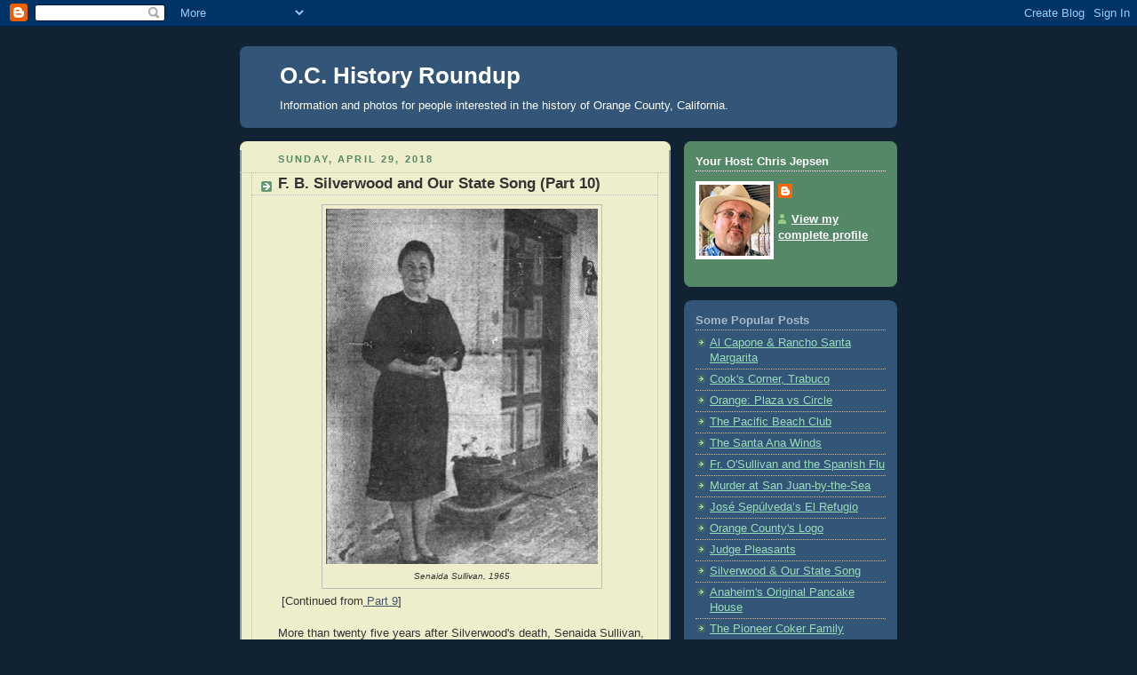

--- FILE ---
content_type: text/html; charset=UTF-8
request_url: https://ochistorical.blogspot.com/2018/04/
body_size: 48228
content:
<!DOCTYPE html>
<html dir='ltr' xmlns='http://www.w3.org/1999/xhtml' xmlns:b='http://www.google.com/2005/gml/b' xmlns:data='http://www.google.com/2005/gml/data' xmlns:expr='http://www.google.com/2005/gml/expr'>
<head>
<link href='https://www.blogger.com/static/v1/widgets/2944754296-widget_css_bundle.css' rel='stylesheet' type='text/css'/>
<meta content='text/html; charset=UTF-8' http-equiv='Content-Type'/>
<meta content='blogger' name='generator'/>
<link href='https://ochistorical.blogspot.com/favicon.ico' rel='icon' type='image/x-icon'/>
<link href='https://ochistorical.blogspot.com/2018/04/' rel='canonical'/>
<link rel="alternate" type="application/atom+xml" title="O.C. History Roundup - Atom" href="https://ochistorical.blogspot.com/feeds/posts/default" />
<link rel="alternate" type="application/rss+xml" title="O.C. History Roundup - RSS" href="https://ochistorical.blogspot.com/feeds/posts/default?alt=rss" />
<link rel="service.post" type="application/atom+xml" title="O.C. History Roundup - Atom" href="https://draft.blogger.com/feeds/31835367/posts/default" />
<!--Can't find substitution for tag [blog.ieCssRetrofitLinks]-->
<meta content='https://ochistorical.blogspot.com/2018/04/' property='og:url'/>
<meta content='O.C. History Roundup' property='og:title'/>
<meta content='Information and photos for people interested in the history of Orange County, California.' property='og:description'/>
<title>O.C. History Roundup: April 2018</title>
<style id='page-skin-1' type='text/css'><!--
/*
-----------------------------------------------
Blogger Template Style
Name:     Rounders 3
Date:     27 Feb 2004
Updated by: Blogger Team
----------------------------------------------- */
body {
background:#123;
margin:0;
text-align:center;
line-height: 1.5em;
font: x-small Trebuchet MS, Verdana, Arial, Sans-serif;
color:#333333;
font-size/* */:/**/small;
font-size: /**/small;
}
/* Page Structure
----------------------------------------------- */
/* The images which help create rounded corners depend on the
following widths and measurements. If you want to change
these measurements, the images will also need to change.
*/
#outer-wrapper {
width:740px;
margin:0 auto;
text-align:left;
font: normal normal 100% 'Trebuchet MS',Verdana,Arial,Sans-serif;
}
#main-wrap1 {
width:485px;
float:left;
background:#eeeecc url("https://resources.blogblog.com/blogblog/data/rounders3/corners_main_bot.gif") no-repeat left bottom;
margin:15px 0 0;
padding:0 0 10px;
color:#333333;
font-size:97%;
line-height:1.5em;
word-wrap: break-word; /* fix for long text breaking sidebar float in IE */
overflow: hidden;     /* fix for long non-text content breaking IE sidebar float */
}
#main-wrap2 {
float:left;
width:100%;
background:url("https://resources.blogblog.com/blogblog/data/rounders3/corners_main_top.gif") no-repeat left top;
padding:10px 0 0;
}
#main {
background:url("https://resources.blogblog.com/blogblog/data/rounders3/rails_main.gif") repeat-y left;
padding:0;
width:485px;
}
#sidebar-wrap {
width:240px;
float:right;
margin:15px 0 0;
font-size:97%;
line-height:1.5em;
word-wrap: break-word; /* fix for long text breaking sidebar float in IE */
overflow: hidden;     /* fix for long non-text content breaking IE sidebar float */
}
.main .widget {
margin-top: 4px;
width: 468px;
padding: 0 13px;
}
.main .Blog {
margin: 0;
padding: 0;
width: 484px;
}
/* Links
----------------------------------------------- */
a:link {
color: #445566;
}
a:visited {
color: #223344;
}
a:hover {
color: #223344;
}
a img {
border-width:0;
}
/* Blog Header
----------------------------------------------- */
#header-wrapper {
background:#335577 url("https://resources.blogblog.com/blogblog/data/rounders3/corners_cap_top.gif") no-repeat left top;
margin-top:22px;
margin-right:0;
margin-bottom:0;
margin-left:0;
padding-top:8px;
padding-right:0;
padding-bottom:0;
padding-left:0;
color:#ffffff;
}
#header {
background:url("https://resources.blogblog.com/blogblog/data/rounders3/corners_cap_bot.gif") no-repeat left bottom;
padding:0 15px 8px;
}
#header h1 {
margin:0;
padding:10px 30px 5px;
line-height:1.2em;
font: normal bold 200% 'Trebuchet MS',Verdana,Arial,Sans-serif;
}
#header a,
#header a:visited {
text-decoration:none;
color: #ffffff;
}
#header .description {
margin:0;
padding:5px 30px 10px;
line-height:1.5em;
font: normal normal 100% 'Trebuchet MS',Verdana,Arial,Sans-serif;
}
/* Posts
----------------------------------------------- */
h2.date-header {
margin-top:0;
margin-right:28px;
margin-bottom:0;
margin-left:43px;
font-size:85%;
line-height:2em;
text-transform:uppercase;
letter-spacing:.2em;
color:#558866;
}
.post {
margin:.3em 0 25px;
padding:0 13px;
border:1px dotted #bbbbbb;
border-width:1px 0;
}
.post h3 {
margin:0;
line-height:1.5em;
background:url("https://resources.blogblog.com/blogblog/data/rounders3/icon_arrow.gif") no-repeat 10px .5em;
display:block;
border:1px dotted #bbbbbb;
border-width:0 1px 1px;
padding-top:2px;
padding-right:14px;
padding-bottom:2px;
padding-left:29px;
color: #333333;
font: normal bold 135% 'Trebuchet MS',Verdana,Arial,Sans-serif;
}
.post h3 a, .post h3 a:visited {
text-decoration:none;
color: #333333;
}
a.title-link:hover {
background-color: #bbbbbb;
color: #333333;
}
.post-body {
border:1px dotted #bbbbbb;
border-width:0 1px 1px;
border-bottom-color:#eeeecc;
padding-top:10px;
padding-right:14px;
padding-bottom:1px;
padding-left:29px;
}
html>body .post-body {
border-bottom-width:0;
}
.post-body {
margin:0 0 .75em;
}
.post-body blockquote {
line-height:1.3em;
}
.post-footer {
background: #ffffff;
margin:0;
padding-top:2px;
padding-right:14px;
padding-bottom:2px;
padding-left:29px;
border:1px dotted #bbbbbb;
border-width:1px;
font-size:100%;
line-height:1.5em;
color: #666666;
}
/*
The first line of the post footer might only have floated text, so we need to give it a height.
The height comes from the post-footer line-height
*/
.post-footer-line-1 {
min-height:1.5em;
_height:1.5em;
}
.post-footer p {
margin: 0;
}
html>body .post-footer {
border-bottom-color:transparent;
}
.uncustomized-post-template .post-footer {
text-align: right;
}
.uncustomized-post-template .post-author,
.uncustomized-post-template .post-timestamp {
display: block;
float: left;
text-align:left;
margin-right: 4px;
}
.post-footer a {
color: #456;
}
.post-footer a:hover {
color: #234;
}
a.comment-link {
/* IE5.0/Win doesn't apply padding to inline elements,
so we hide these two declarations from it */
background/* */:/**/url("https://resources.blogblog.com/blogblog/data/rounders/icon_comment_left.gif") no-repeat left 45%;
padding-left:14px;
}
html>body a.comment-link {
/* Respecified, for IE5/Mac's benefit */
background:url("https://resources.blogblog.com/blogblog/data/rounders3/icon_comment_left.gif") no-repeat left 45%;
padding-left:14px;
}
.post img, table.tr-caption-container {
margin-top:0;
margin-right:0;
margin-bottom:5px;
margin-left:0;
padding:4px;
border:1px solid #bbbbbb;
}
.tr-caption-container img {
border: none;
margin: 0;
padding: 0;
}
blockquote {
margin:.75em 0;
border:1px dotted #bbbbbb;
border-width:1px 0;
padding:5px 15px;
color: #558866;
}
.post blockquote p {
margin:.5em 0;
}
#blog-pager-newer-link {
float: left;
margin-left: 13px;
}
#blog-pager-older-link {
float: right;
margin-right: 13px;
}
#blog-pager {
text-align: center;
}
.feed-links {
clear: both;
line-height: 2.5em;
margin-left: 13px;
}
/* Comments
----------------------------------------------- */
#comments {
margin:-25px 13px 0;
border:1px dotted #bbbbbb;
border-width:0 1px 1px;
padding-top:20px;
padding-right:0;
padding-bottom:15px;
padding-left:0;
}
#comments h4 {
margin:0 0 10px;
padding-top:0;
padding-right:14px;
padding-bottom:2px;
padding-left:29px;
border-bottom:1px dotted #bbbbbb;
font-size:120%;
line-height:1.4em;
color:#333333;
}
#comments-block {
margin-top:0;
margin-right:15px;
margin-bottom:0;
margin-left:9px;
}
.comment-author {
background:url("https://resources.blogblog.com/blogblog/data/rounders3/icon_comment_left.gif") no-repeat 2px .3em;
margin:.5em 0;
padding-top:0;
padding-right:0;
padding-bottom:0;
padding-left:20px;
font-weight:bold;
}
.comment-body {
margin:0 0 1.25em;
padding-top:0;
padding-right:0;
padding-bottom:0;
padding-left:20px;
}
.comment-body p {
margin:0 0 .5em;
}
.comment-footer {
margin:0 0 .5em;
padding-top:0;
padding-right:0;
padding-bottom:.75em;
padding-left:20px;
}
.comment-footer a:link {
color: #333;
}
.deleted-comment {
font-style:italic;
color:gray;
}
.comment-form {
padding-left:20px;
padding-right:5px;
}
#comments .comment-form h4 {
padding-left:0px;
}
/* Profile
----------------------------------------------- */
.profile-img {
float: left;
margin-top: 5px;
margin-right: 5px;
margin-bottom: 5px;
margin-left: 0;
border: 4px solid #ffffff;
}
.profile-datablock {
margin-top:0;
margin-right:15px;
margin-bottom:.5em;
margin-left:0;
padding-top:8px;
}
.profile-link {
background:url("https://resources.blogblog.com/blogblog/data/rounders3/icon_profile_left.gif") no-repeat left .1em;
padding-left:15px;
font-weight:bold;
}
.profile-textblock {
clear: both;
margin: 0;
}
.sidebar .clear, .main .widget .clear {
clear: both;
}
#sidebartop-wrap {
background:#558866 url("https://resources.blogblog.com/blogblog/data/rounders3/corners_prof_bot.gif") no-repeat left bottom;
margin:0px 0px 15px;
padding:0px 0px 10px;
color:#ffffff;
}
#sidebartop-wrap2 {
background:url("https://resources.blogblog.com/blogblog/data/rounders3/corners_prof_top.gif") no-repeat left top;
padding: 10px 0 0;
margin:0;
border-width:0;
}
#sidebartop h2 {
line-height:1.5em;
color:#ffffff;
border-bottom: 1px dotted #ffffff;
font: normal bold 100% 'Trebuchet MS',Verdana,Arial,Sans-serif;
margin-bottom: 0.5em;
}
#sidebartop a {
color: #ffffff;
}
#sidebartop a:hover {
color: #ffffff;
}
#sidebartop a:visited {
color: #ffffff;
}
#sidebar a {
color: #99ddbb;
}
#sidebar a:hover,
#sidebar a:visited {
color: #ffffff;
}
/* Sidebar Boxes
----------------------------------------------- */
.sidebar .widget {
margin:.5em 13px 1.25em;
padding:0 0px;
}
.widget-content {
margin-top: 0.5em;
}
#sidebarbottom-wrap1 {
background:#335577 url("https://resources.blogblog.com/blogblog/data/rounders3/corners_side_top.gif") no-repeat left top;
margin:0 0 15px;
padding:10px 0 0;
color: #ffffff;
}
#sidebarbottom-wrap2 {
background:url("https://resources.blogblog.com/blogblog/data/rounders3/corners_side_bot.gif") no-repeat left bottom;
padding:0 0 8px;
}
.sidebar h2 {
margin-top:0;
margin-right:0;
margin-bottom:.5em;
margin-left:0;
padding:0 0 .2em;
line-height:1.5em;
font:normal bold 100% 'Trebuchet MS',Verdana,Arial,Sans-serif;
}
.sidebar ul {
list-style:none;
margin:0 0 1.25em;
padding:0;
}
.sidebar ul li {
background:url("https://resources.blogblog.com/blogblog/data/rounders3/icon_arrow_sm.gif") no-repeat 2px .25em;
margin:0;
padding-top:0;
padding-right:0;
padding-bottom:3px;
padding-left:16px;
margin-bottom:3px;
border-bottom:1px dotted #bbbbbb;
line-height:1.4em;
}
.sidebar p {
margin:0 0 .6em;
}
#sidebar h2 {
color: #aabbcc;
border-bottom: 1px dotted #aabbcc;
}
/* Footer
----------------------------------------------- */
#footer-wrap1 {
clear:both;
margin:0 0 10px;
padding:15px 0 0;
}
#footer-wrap2 {
background:#335577 url("https://resources.blogblog.com/blogblog/data/rounders3/corners_cap_top.gif") no-repeat left top;
color:#ffffff;
}
#footer {
background:url("https://resources.blogblog.com/blogblog/data/rounders3/corners_cap_bot.gif") no-repeat left bottom;
padding:8px 15px;
}
#footer hr {display:none;}
#footer p {margin:0;}
#footer a {color:#ffffff;}
#footer .widget-content {
margin:0;
}
/** Page structure tweaks for layout editor wireframe */
body#layout #main-wrap1,
body#layout #sidebar-wrap,
body#layout #header-wrapper {
margin-top: 0;
}
body#layout #header, body#layout #header-wrapper,
body#layout #outer-wrapper {
margin-left:0,
margin-right: 0;
padding: 0;
}
body#layout #outer-wrapper {
width: 730px;
}
body#layout #footer-wrap1 {
padding-top: 0;
}

--></style>
<link href='https://draft.blogger.com/dyn-css/authorization.css?targetBlogID=31835367&amp;zx=94754a44-b61d-41fa-8d20-e10f3d448276' media='none' onload='if(media!=&#39;all&#39;)media=&#39;all&#39;' rel='stylesheet'/><noscript><link href='https://draft.blogger.com/dyn-css/authorization.css?targetBlogID=31835367&amp;zx=94754a44-b61d-41fa-8d20-e10f3d448276' rel='stylesheet'/></noscript>
<meta name='google-adsense-platform-account' content='ca-host-pub-1556223355139109'/>
<meta name='google-adsense-platform-domain' content='blogspot.com'/>

</head>
<body>
<div class='navbar section' id='navbar'><div class='widget Navbar' data-version='1' id='Navbar1'><script type="text/javascript">
    function setAttributeOnload(object, attribute, val) {
      if(window.addEventListener) {
        window.addEventListener('load',
          function(){ object[attribute] = val; }, false);
      } else {
        window.attachEvent('onload', function(){ object[attribute] = val; });
      }
    }
  </script>
<div id="navbar-iframe-container"></div>
<script type="text/javascript" src="https://apis.google.com/js/platform.js"></script>
<script type="text/javascript">
      gapi.load("gapi.iframes:gapi.iframes.style.bubble", function() {
        if (gapi.iframes && gapi.iframes.getContext) {
          gapi.iframes.getContext().openChild({
              url: 'https://draft.blogger.com/navbar/31835367?origin\x3dhttps://ochistorical.blogspot.com',
              where: document.getElementById("navbar-iframe-container"),
              id: "navbar-iframe"
          });
        }
      });
    </script><script type="text/javascript">
(function() {
var script = document.createElement('script');
script.type = 'text/javascript';
script.src = '//pagead2.googlesyndication.com/pagead/js/google_top_exp.js';
var head = document.getElementsByTagName('head')[0];
if (head) {
head.appendChild(script);
}})();
</script>
</div></div>
<div id='outer-wrapper'>
<div id='header-wrapper'>
<div class='header section' id='header'><div class='widget Header' data-version='1' id='Header1'>
<div id='header-inner'>
<div class='titlewrapper'>
<h1 class='title'>
<a href='https://ochistorical.blogspot.com/'>
O.C. History Roundup
</a>
</h1>
</div>
<div class='descriptionwrapper'>
<p class='description'><span>Information and photos for people interested in the history of Orange County, California.</span></p>
</div>
</div>
</div></div>
</div>
<div id='crosscol-wrapper' style='text-align:center'>
<div class='crosscol no-items section' id='crosscol'></div>
</div>
<div id='main-wrap1'><div id='main-wrap2'>
<div class='main section' id='main'><div class='widget Blog' data-version='1' id='Blog1'>
<div class='blog-posts hfeed'>

          <div class="date-outer">
        
<h2 class='date-header'><span>Sunday, April 29, 2018</span></h2>

          <div class="date-posts">
        
<div class='post-outer'>
<div class='post hentry'>
<a name='3011755529846410343'></a>
<h3 class='post-title entry-title'>
<a href='https://ochistorical.blogspot.com/2018/04/f-b-silverwood-and-our-state-song-part.html'>F. B. Silverwood and Our State Song (Part 10)</a>
</h3>
<div class='post-header-line-1'></div>
<div class='post-body entry-content'>
<table align="center" cellpadding="0" cellspacing="0" class="tr-caption-container" style="margin-left: auto; margin-right: auto; text-align: center;"><tbody>
<tr><td style="text-align: center;"><a href="https://blogger.googleusercontent.com/img/b/R29vZ2xl/AVvXsEjy_-C4lHc-xCXKiz-ekXga4Obdjf9HB7S03_NNpf1UbeDS-BnwARNQ5qD-iWOe6at_8WDGg7yG08krj5TxIYtlATMfOEsvasAbVlE3yjoskMF2chctW4gD9nIE_tBgjJZnHt1L/s1600/Sullivan.jpg" imageanchor="1" style="margin-left: auto; margin-right: auto;"><img border="0" data-original-height="1108" data-original-width="850" height="400" src="https://blogger.googleusercontent.com/img/b/R29vZ2xl/AVvXsEjy_-C4lHc-xCXKiz-ekXga4Obdjf9HB7S03_NNpf1UbeDS-BnwARNQ5qD-iWOe6at_8WDGg7yG08krj5TxIYtlATMfOEsvasAbVlE3yjoskMF2chctW4gD9nIE_tBgjJZnHt1L/s400/Sullivan.jpg" width="306" /></a></td></tr>
<tr><td class="tr-caption" style="text-align: center;"><i>Senaida Sullivan, 1965</i></td></tr>
</tbody></table>
&nbsp;[Continued from<a href="http://ochistorical.blogspot.com/2018/04/f-b-silverwood-and-our-state-song-part-8.html"> Part 9</a>]<br />
<br />
More than twenty five years after Silverwood's death, Senaida Sullivan, state music chairman of the Native Daughters of the Golden West, with support from her organization and the Al Malaikah Shrine, led the lobby to have "I Love You, California" made the official state song. Many other state songs had been posited over the years, but none of the others had staying power. Senator Jack Tenney and Assemblyman Frank Lanterman (who loved playing the song on pipe organ) made the case to the California State Legislature. In 1951, their resolution passed. However, equivocating politicians had reworded the language to make "I Love You, California" &#8220;an&#8221; official state song, but not &#8220;the&#8221; official state song, leaving room for future waffling.<br />
<table align="center" cellpadding="0" cellspacing="0" class="tr-caption-container" style="margin-left: auto; margin-right: auto; text-align: center;"><tbody>
<tr><td style="text-align: center;"><a href="https://blogger.googleusercontent.com/img/b/R29vZ2xl/AVvXsEjlbeVWWPxc7J9FQ-Kc729_TxrVxNrDzDPOJBUvwTjqRux_r7Ref5zmp9PPPAfpONG0_A-g5grwVLqVXGUAedD4ZHrsTGWXZLa_FfOsY9_S8QhTbPWnRvqoFMfhLkWr3ligCIVK/s1600/Silverwoods+president+Stephen+C+Bilheimer+%2528right%2529+cuts+ribbon+at+first+OC+store%252C+at+the+Broadway+Center+on+Euclid+Ave.+Anaheim%252C+April+5%252C+1957.+.jpg" imageanchor="1" style="margin-left: auto; margin-right: auto;"><img border="0" data-original-height="1279" data-original-width="821" height="400" src="https://blogger.googleusercontent.com/img/b/R29vZ2xl/AVvXsEjlbeVWWPxc7J9FQ-Kc729_TxrVxNrDzDPOJBUvwTjqRux_r7Ref5zmp9PPPAfpONG0_A-g5grwVLqVXGUAedD4ZHrsTGWXZLa_FfOsY9_S8QhTbPWnRvqoFMfhLkWr3ligCIVK/s400/Silverwoods+president+Stephen+C+Bilheimer+%2528right%2529+cuts+ribbon+at+first+OC+store%252C+at+the+Broadway+Center+on+Euclid+Ave.+Anaheim%252C+April+5%252C+1957.+.jpg" width="256" /></a></td></tr>
<tr><td class="tr-caption" style="text-align: center;"><i>Silverwoods president Stephen C. Bilheimer (right) cuts ribbon at first Orange County store, at the Broadway Center on Euclid Ave. Anaheim, April 5, 1957.</i></td></tr>
</tbody></table>
In 1984, Assemblyman Dan Hauser authored a bill to officially make &#8220;'California, Here I Come,&#8221; our state song. It was defeated 41 to 30. Hauser complained that &#8220;I Love You, California&#8221; should be relegated to &#8220;state hymn or even better, funeral dirge.&#8221;<br /><br />In 1987, to honor the memory of Frank Lanterman, (but because the song was falling out of copyright the following year), freshman Assemblyman Tim Leslie proposed a bill to unequivocally make &#8220;I Love You, California&#8221; THE state song. The idea was not universally loved. &#8220;I can't believe we're doing this,&#8221; said Assemblyman Dave Elder. &#8220;It might've sounded great on Frank Lanterman's organ after about four drinks -- if you had them, not him.&#8221; Assemblywoman Jackie Speier flat-out called it &#8220;a terrible song.&#8221; <br />
<table align="center" cellpadding="0" cellspacing="0" class="tr-caption-container" style="margin-left: auto; margin-right: auto; text-align: center;"><tbody>
<tr><td style="text-align: center;"><a href="https://blogger.googleusercontent.com/img/b/R29vZ2xl/AVvXsEiqgb-WhSmYOxpQ6MmTZa9DoEUmWFBNZpuRQemp6tTlbYhxmRWTweQuwkBcVHpvl2l_B_3g09Pz4JjKRB-ZMnb3zXIh2LPuvSqCBwCKZ5M1HUHtPY58jhKDLlLYzm5caCovEdWV/s1600/Lanterman+at+the+organ+Photo+TheatreOrgans+dot+com.jpg" imageanchor="1" style="margin-left: auto; margin-right: auto;"><img border="0" data-original-height="591" data-original-width="800" height="295" src="https://blogger.googleusercontent.com/img/b/R29vZ2xl/AVvXsEiqgb-WhSmYOxpQ6MmTZa9DoEUmWFBNZpuRQemp6tTlbYhxmRWTweQuwkBcVHpvl2l_B_3g09Pz4JjKRB-ZMnb3zXIh2LPuvSqCBwCKZ5M1HUHtPY58jhKDLlLYzm5caCovEdWV/s400/Lanterman+at+the+organ+Photo+TheatreOrgans+dot+com.jpg" width="400" /></a></td></tr>
<tr><td class="tr-caption" style="text-align: center;"><i>Frank D. Lanterman at the organ.</i></td></tr>
</tbody></table>
Yet somehow the measure passed and was put into effect in 1988. It had been seventy five years since Silverwood published the song, but it finally fulfilled its intended roll. It may have sounded leaden to 1987 ears (accustomed as they were to modern talent like Whitesnake, Wang Chung and Kenny G), but its time had finally come.<br /><br />Silverwood&#8217;s chain of stores grew along with Southern California, added women&#8217;s professional apparel to their repertoire, moved their headquarters to Santa Ana, and became part of the family of Hartmarx Specialty Stores. They closed after the 1991 Christmas season due to slumping sales. <br />
<table align="center" cellpadding="0" cellspacing="0" class="tr-caption-container" style="margin-left: auto; margin-right: auto; text-align: center;"><tbody>
<tr><td style="text-align: center;"><a href="https://blogger.googleusercontent.com/img/b/R29vZ2xl/AVvXsEg8tzByitI2hB9-c-WmzpT2aNsLjRG8Y5QAwgK2jbwzoL0aN2xLy3iyCBcArBEQTKjXtcRlSYy5w5_EXucUQeaiiwQfVP679lFbAXA_sc398GDyHo2I5z5tgPbgG_96TSTeDyvm/s1600/Silverwoods+Chrysler+1975.jpg" imageanchor="1" style="margin-left: auto; margin-right: auto;"><img border="0" data-original-height="1043" data-original-width="1200" height="347" src="https://blogger.googleusercontent.com/img/b/R29vZ2xl/AVvXsEg8tzByitI2hB9-c-WmzpT2aNsLjRG8Y5QAwgK2jbwzoL0aN2xLy3iyCBcArBEQTKjXtcRlSYy5w5_EXucUQeaiiwQfVP679lFbAXA_sc398GDyHo2I5z5tgPbgG_96TSTeDyvm/s400/Silverwoods+Chrysler+1975.jpg" width="400" /></a></td></tr>
<tr><td class="tr-caption" style="text-align: center;"><i>Silverwoods (on left) at Fashion Island, Newport Beach, circa late 1970s.</i></td></tr>
</tbody></table>
In 1924, the year of his death, Frank Silverwood wrote a poem entitled &#8220;Just Tell Him Now&#8221; that was not only prescient but also seemed to capture his philosophy. <br /><br /><span style="color: #073763;"><b>Just Tell Him Now</b><br /><br />If with pleasure you are viewing any work a man is doing,<br />If you like him or you love him, tell him now;<br />Don't withhold your approbation till the parson makes oration,<br />And he lies with snowing lilies o'er his brow;<br />For no matter how you shout it, he won't really care about it, <br />He won't know how many teardrops you have shed.<br />If you think some praise is due him, <br />Now's the time to slip it to him,<br />For he cannot read his tombstone when he's dead.<br /><br />More than fame and more than money,<br />Is the comment, kind and sunny,<br />And the hearty, warm approval of a friend;<br />For it gives to life a savor, makes you richer, stronger, braver--<br />Gives you heart and hope and courage to the end.<br />If he earns your praise, bestow it;<br />If you like him, let him know it;<br />Let the word of true encouragement be said.<br />Do not wait till life is over and he's underneath the clover,<br />For he cannot read his tombstone when he's dead. </span><br /><br />Indeed, Daddy Silverwood isn&#8217;t reading many tombstones (or blogs) these days, either. But we Californians really should return his love by at least remembering him and by singing our state song.<br />
<table align="center" cellpadding="0" cellspacing="0" class="tr-caption-container" style="margin-left: auto; margin-right: auto; text-align: center;"><tbody>
<tr><td style="text-align: center;"><a href="https://blogger.googleusercontent.com/img/b/R29vZ2xl/AVvXsEhbgk1WQzbKO6ByttYamdcyCUkyQP-7z4zYYn3ZHh3O31kLit1fVUOgOtaLbk-CuH8j89L6mLIDYniVS15iUwPHkRcmsCrku1zd-cUV0nSAXjD5UcnVWqD8Y2oq06qY9GFtlywi/s1600/Silverwood+1920.jpg" imageanchor="1" style="margin-left: auto; margin-right: auto;"><img border="0" data-original-height="841" data-original-width="602" height="400" src="https://blogger.googleusercontent.com/img/b/R29vZ2xl/AVvXsEhbgk1WQzbKO6ByttYamdcyCUkyQP-7z4zYYn3ZHh3O31kLit1fVUOgOtaLbk-CuH8j89L6mLIDYniVS15iUwPHkRcmsCrku1zd-cUV0nSAXjD5UcnVWqD8Y2oq06qY9GFtlywi/s400/Silverwood+1920.jpg" width="286" /></a></td></tr>
<tr><td class="tr-caption" style="text-align: center;"><i>Francis B. "Daddy" Silverwood, 1920.</i></td></tr>
</tbody></table>
[Click here to return to <a href="http://ochistorical.blogspot.com/2018/03/f-b-silverwood-and-our-state-song-part-1.html">Part 1</a>]
<div style='clear: both;'></div>
</div>
<div class='post-footer'>
<div class='post-footer-line post-footer-line-1'><span class='post-author vcard'>
Posted by
<span class='fn'>Chris Jepsen</span>
</span>
<span class='post-timestamp'>
at
<a class='timestamp-link' href='https://ochistorical.blogspot.com/2018/04/f-b-silverwood-and-our-state-song-part.html' rel='bookmark' title='permanent link'><abbr class='published' title='2018-04-29T22:18:00-07:00'>4/29/2018</abbr></a>
</span>
<span class='post-icons'>
<span class='item-action'>
<a href='https://draft.blogger.com/email-post/31835367/3011755529846410343' title='Email Post'>
<img alt="" class="icon-action" src="//www.blogger.com/img/icon18_email.gif">
</a>
</span>
<span class='item-control blog-admin pid-755053453'>
<a href='https://draft.blogger.com/post-edit.g?blogID=31835367&postID=3011755529846410343&from=pencil' title='Edit Post'>
<img alt='' class='icon-action' height='18' src='https://resources.blogblog.com/img/icon18_edit_allbkg.gif' width='18'/>
</a>
</span>
</span>
<span class='post-comment-link'>
<a class='comment-link' href='https://draft.blogger.com/comment/fullpage/post/31835367/3011755529846410343' onclick=''>1 comments</a>
</span>
</div>
<div class='post-footer-line post-footer-line-2'></div>
<div class='post-footer-line post-footer-line-3'></div>
</div>
</div>
</div>

          </div></div>
        

          <div class="date-outer">
        
<h2 class='date-header'><span>Friday, April 27, 2018</span></h2>

          <div class="date-posts">
        
<div class='post-outer'>
<div class='post hentry'>
<a name='2674640818507663338'></a>
<h3 class='post-title entry-title'>
<a href='https://ochistorical.blogspot.com/2018/04/thar-she-blows.html'>Thar she blows!</a>
</h3>
<div class='post-header-line-1'></div>
<div class='post-body entry-content'>
<div class="separator" style="clear: both; text-align: center;">
<a href="https://blogger.googleusercontent.com/img/b/R29vZ2xl/AVvXsEhHZNjvFY0hoLy8smi0SEEIE2KRPE4i6ekQcNErDzTba6d_CxBp4GXZ2_pufBydCVoXyfw_bJouCzpKvaln06rW53bfBdCNi48a1Mc7v10l_VGhhaOSXGGA2QsgYUN6I8AX70ie/s1600/WhaleBoneIte+Seats+ad%252C+The+American+School+Board+Journal%252C+Feb+1922+-+50percent.jpg" imageanchor="1" style="margin-left: 1em; margin-right: 1em;"><img border="0" data-original-height="1148" data-original-width="1600" height="286" src="https://blogger.googleusercontent.com/img/b/R29vZ2xl/AVvXsEhHZNjvFY0hoLy8smi0SEEIE2KRPE4i6ekQcNErDzTba6d_CxBp4GXZ2_pufBydCVoXyfw_bJouCzpKvaln06rW53bfBdCNi48a1Mc7v10l_VGhhaOSXGGA2QsgYUN6I8AX70ie/s400/WhaleBoneIte+Seats+ad%252C+The+American+School+Board+Journal%252C+Feb+1922+-+50percent.jpg" width="400" /></a></div>
Okay,... So this has nothing particularly to do with Orange County history, unless you take into account that whales were once hunted off our coast. But I'm posting&nbsp;it specifically with my friend Bob Minty of Dana Point in mind. Bob portrays Richard Henry Dana&nbsp;at events on the Pilgrim, and he's a great collector of information about whales and the old whaling industry. If there's something he hasn't seen yet, perhaps it's this: Whale bone toilet seats! <br />
<br />
Yes, we&nbsp;once slaughtered the&nbsp;whales wholesale -- not&nbsp;just for oil and ambergris, but also&nbsp;as something to poop on.&nbsp;&nbsp;I stumbled across the ad in the pages of the Feb. 1922 issue of <em>The American School Board Journal</em>, which advertised nearly every product a school could want, from fire escapes to crayons.<br />
<br />
Update: Bob has already responded: "The term 'whale bone' referred to baleen (not skeletal bones).&nbsp; They used baleen for anything where we use plastic today."<br />
<br />
I then asked him if that meant "whale bone corsets" were actually made of baleen.<br />
<table align="center" cellpadding="0" cellspacing="0" class="tr-caption-container" style="margin-left: auto; margin-right: auto; text-align: center;"><tbody>
<tr><td style="text-align: center;"><a href="https://blogger.googleusercontent.com/img/b/R29vZ2xl/AVvXsEheVfq1UgNu66FArjyY7CBY_HIY5IcqK_5yJIpcJzzRRruB7R4DA58rrkIQ81DVjXj_SXBzEtsvtjaflft4B5Mq4EK7rmFGwQw9Zk0fI1c8zXPgwQ4_0O7c3XGyieulgz9hrH4F/s1600/Bob+Minty.jpg" imageanchor="1" style="margin-left: auto; margin-right: auto;"><img border="0" data-original-height="1150" data-original-width="1600" height="286" src="https://blogger.googleusercontent.com/img/b/R29vZ2xl/AVvXsEheVfq1UgNu66FArjyY7CBY_HIY5IcqK_5yJIpcJzzRRruB7R4DA58rrkIQ81DVjXj_SXBzEtsvtjaflft4B5Mq4EK7rmFGwQw9Zk0fI1c8zXPgwQ4_0O7c3XGyieulgz9hrH4F/s400/Bob+Minty.jpg" width="400" /></a></td></tr>
<tr><td class="tr-caption" style="text-align: center;"><em>Bob Minty at the Dana Point Historical Society, circa 2016.</em></td></tr>
</tbody></table>
"Yes," he replied. "Corsets, combs, policeman&#8217;s saps, buggy whips, bedsprings, fishing poles were all made from whalebone (baleen).&nbsp;When baleen is heated, it can be bent or twisted to any shape.&nbsp;The only use for skeletal bone, other than fertilizer, was to whiten cane sugar during the refining process.&nbsp; (C&amp;H Sugar -Terminal Island)."<br />
<br />
"Another odd idea was&nbsp; Mr. Wrigley (of gum and Catalina Island fame) wanted to develop a whale milk farm.&nbsp;They would use Orca whales as 'sheep dogs'.&nbsp; I have the newspaper article."
<div style='clear: both;'></div>
</div>
<div class='post-footer'>
<div class='post-footer-line post-footer-line-1'><span class='post-author vcard'>
Posted by
<span class='fn'>Chris Jepsen</span>
</span>
<span class='post-timestamp'>
at
<a class='timestamp-link' href='https://ochistorical.blogspot.com/2018/04/thar-she-blows.html' rel='bookmark' title='permanent link'><abbr class='published' title='2018-04-27T10:35:00-07:00'>4/27/2018</abbr></a>
</span>
<span class='post-icons'>
<span class='item-action'>
<a href='https://draft.blogger.com/email-post/31835367/2674640818507663338' title='Email Post'>
<img alt="" class="icon-action" src="//www.blogger.com/img/icon18_email.gif">
</a>
</span>
<span class='item-control blog-admin pid-755053453'>
<a href='https://draft.blogger.com/post-edit.g?blogID=31835367&postID=2674640818507663338&from=pencil' title='Edit Post'>
<img alt='' class='icon-action' height='18' src='https://resources.blogblog.com/img/icon18_edit_allbkg.gif' width='18'/>
</a>
</span>
</span>
<span class='post-comment-link'>
<a class='comment-link' href='https://draft.blogger.com/comment/fullpage/post/31835367/2674640818507663338' onclick=''>0
comments</a>
</span>
</div>
<div class='post-footer-line post-footer-line-2'></div>
<div class='post-footer-line post-footer-line-3'></div>
</div>
</div>
</div>

          </div></div>
        

          <div class="date-outer">
        
<h2 class='date-header'><span>Thursday, April 26, 2018</span></h2>

          <div class="date-posts">
        
<div class='post-outer'>
<div class='post hentry'>
<a name='6614887499077323588'></a>
<h3 class='post-title entry-title'>
<a href='https://ochistorical.blogspot.com/2018/04/f-b-silverwood-and-our-state-song-part-8_26.html'>F. B. Silverwood and Our State Song (Part 8)</a>
</h3>
<div class='post-header-line-1'></div>
<div class='post-body entry-content'>
<table align="center" cellpadding="0" cellspacing="0" class="tr-caption-container" style="margin-left: auto; margin-right: auto; text-align: center;"><tbody>
<tr><td style="text-align: center;"><a href="https://blogger.googleusercontent.com/img/b/R29vZ2xl/AVvXsEgJLFLKird-hkKpSttG_hybE-g_Y_NYGYbAjQgFSemEnqx9Kd9_vIj62zLHsy0uwhJDpAsSzoksXzP8iV73QTY97-GNGI2FLqJfydbaytj0X4q5Gz-IOFOvpwg1JAikBxC_sJPD/s1600/Silverwood+ca+1920.jpg" imageanchor="1" style="margin-left: auto; margin-right: auto;"><img border="0" data-original-height="1151" data-original-width="782" height="400" src="https://blogger.googleusercontent.com/img/b/R29vZ2xl/AVvXsEgJLFLKird-hkKpSttG_hybE-g_Y_NYGYbAjQgFSemEnqx9Kd9_vIj62zLHsy0uwhJDpAsSzoksXzP8iV73QTY97-GNGI2FLqJfydbaytj0X4q5Gz-IOFOvpwg1JAikBxC_sJPD/s400/Silverwood+ca+1920.jpg" width="271" /></a></td></tr>
<tr><td class="tr-caption" style="text-align: center;"><i>Frank B. "Daddy" Silverwood, circa 1920.</i></td></tr>
</tbody></table>
&nbsp;[Continued from <a href="http://ochistorical.blogspot.com/2018/04/f-b-silverwood-and-our-state-song-part-7.html">Part 7</a>]<br />
<br />
By the early 1920s, Francis B. Silverwood&#8217;s menswear chain had five stores throughout Los Angeles County, and it would continue to grow. Every Monday he set out letters (a.k.a. &#8220;wise talks from the office boy&#8221;) to his sales staff, sharing his thoughts on how business should be conducted, professional self-help tips, and how customers should be treated. <br /><br />&#8220;I want the man in overalls to receive the same polite attention as the man in the silk hat and frock coat," he wrote in 1915. "I want the looker to be accorded the same attention as the buyer: A looker to-day is a buyer to-morrow. What is needed most in business to-day is more kindness. I want you to do unto others as tho you were the others. I want you to love your work and cultivate a happy disposition: happiness is a habit and I want every Silverwood employee to get the habit.&#8221;<br />
<table align="center" cellpadding="0" cellspacing="0" class="tr-caption-container" style="margin-left: auto; margin-right: auto; text-align: center;"><tbody>
<tr><td style="text-align: center;"><a href="https://blogger.googleusercontent.com/img/b/R29vZ2xl/AVvXsEhzA4QIivPrQ6LcDyHV-uBEF4gZnTDRqba-gX-gqXtqrSVTQiuggRB3ucMLA1tkFBclqVK4ke7YY4kuYULMPrhdsxMe4tX1RppMwMizztCUP7UPh5iC5hyphenhyphen9AJ5QYn5d_gA09oT1/s1600/Silverwoods+6th+%2526+Broadway%252C+from+insidesocal+dotcom+.jpg" imageanchor="1" style="margin-left: auto; margin-right: auto;"><img border="0" data-original-height="321" data-original-width="457" height="280" src="https://blogger.googleusercontent.com/img/b/R29vZ2xl/AVvXsEhzA4QIivPrQ6LcDyHV-uBEF4gZnTDRqba-gX-gqXtqrSVTQiuggRB3ucMLA1tkFBclqVK4ke7YY4kuYULMPrhdsxMe4tX1RppMwMizztCUP7UPh5iC5hyphenhyphen9AJ5QYn5d_gA09oT1/s400/Silverwoods+6th+%2526+Broadway%252C+from+insidesocal+dotcom+.jpg" width="400" /></a></td></tr>
<tr><td class="tr-caption" style="text-align: center;"><i>Silverwood's store at 6th St. &amp; Broadway, Los Angeles. (Photo courtesy InsideSoCal.com) </i></td></tr>
</tbody></table>
In another such letter he promised, "If your heart is in your work you won't have to proclaim your progress: you'll be so conspicuous I'll discover it long before you do. If you outgrow your job I'll make a bigger one for you. Don't think because you don't see me every hour of every day that I'm not keeping a line on you..."<br /><br />In 1920, Silverwood opened a large new flagship store on the northeast corner of 6th St. and Broadway in downtown Los Angeles, replacing a smaller one at the same intersection.&nbsp; The new store was said to be the largest retail clothing store in the United States.<br />
<table align="center" cellpadding="0" cellspacing="0" class="tr-caption-container" style="margin-left: auto; margin-right: auto; text-align: center;"><tbody>
<tr><td style="text-align: center;"><a href="https://blogger.googleusercontent.com/img/b/R29vZ2xl/AVvXsEj02l2LMRK6NgBtLMntKz98VNyykwQAx5nKp1E1Lffq0TsnYrgFAxIzzKHIyNAOXVqgL6ILr7K7qZI3v_QfohwkxLz_ptGXfl4N5hRgcxcYdTIn90d7felxMmjmQl3SDl4mGo2O/s1600/Broadway+and+6th%252C+ca+1905+LAPL.jpg" imageanchor="1" style="margin-left: auto; margin-right: auto;"><img border="0" data-original-height="630" data-original-width="800" height="315" src="https://blogger.googleusercontent.com/img/b/R29vZ2xl/AVvXsEj02l2LMRK6NgBtLMntKz98VNyykwQAx5nKp1E1Lffq0TsnYrgFAxIzzKHIyNAOXVqgL6ILr7K7qZI3v_QfohwkxLz_ptGXfl4N5hRgcxcYdTIn90d7felxMmjmQl3SDl4mGo2O/s400/Broadway+and+6th%252C+ca+1905+LAPL.jpg" width="400" /></a></td></tr>
<tr><td class="tr-caption" style="text-align: center;"><i>Silverwood's at 6th St. &amp; Broadway, circa 1905. Note sign reading, "Home of Silverwood's Office Boy." (Photo courtesy L.A. Public Library)</i></td></tr>
</tbody></table>
<b><i>Next time:</i> <a href="http://ochistorical.blogspot.com/2018/04/f-b-silverwood-and-our-state-song-part-8.html">Departures</a></b>
<div style='clear: both;'></div>
</div>
<div class='post-footer'>
<div class='post-footer-line post-footer-line-1'><span class='post-author vcard'>
Posted by
<span class='fn'>Chris Jepsen</span>
</span>
<span class='post-timestamp'>
at
<a class='timestamp-link' href='https://ochistorical.blogspot.com/2018/04/f-b-silverwood-and-our-state-song-part-8_26.html' rel='bookmark' title='permanent link'><abbr class='published' title='2018-04-26T20:16:00-07:00'>4/26/2018</abbr></a>
</span>
<span class='post-icons'>
<span class='item-action'>
<a href='https://draft.blogger.com/email-post/31835367/6614887499077323588' title='Email Post'>
<img alt="" class="icon-action" src="//www.blogger.com/img/icon18_email.gif">
</a>
</span>
<span class='item-control blog-admin pid-755053453'>
<a href='https://draft.blogger.com/post-edit.g?blogID=31835367&postID=6614887499077323588&from=pencil' title='Edit Post'>
<img alt='' class='icon-action' height='18' src='https://resources.blogblog.com/img/icon18_edit_allbkg.gif' width='18'/>
</a>
</span>
</span>
<span class='post-comment-link'>
<a class='comment-link' href='https://draft.blogger.com/comment/fullpage/post/31835367/6614887499077323588' onclick=''>0
comments</a>
</span>
</div>
<div class='post-footer-line post-footer-line-2'></div>
<div class='post-footer-line post-footer-line-3'></div>
</div>
</div>
</div>

          </div></div>
        

          <div class="date-outer">
        
<h2 class='date-header'><span>Tuesday, April 24, 2018</span></h2>

          <div class="date-posts">
        
<div class='post-outer'>
<div class='post hentry'>
<a name='1895407541401174008'></a>
<h3 class='post-title entry-title'>
<a href='https://ochistorical.blogspot.com/2018/04/f-b-silverwood-and-our-state-song-part-8.html'>F. B. Silverwood and Our State Song (Part 9)</a>
</h3>
<div class='post-header-line-1'></div>
<div class='post-body entry-content'>
<table align="center" cellpadding="0" cellspacing="0" class="tr-caption-container" style="margin-left: auto; margin-right: auto; text-align: center;"><tbody>
<tr><td style="text-align: center;"><a href="https://blogger.googleusercontent.com/img/b/R29vZ2xl/AVvXsEhHll0TIvhdplqQKvCAIy9MFGMsxz6A_Ovr7CKCf8b74Q5Gz7qwBl9ysCWIhxv5oQhCeO4QS5u26D6NO6c0Y3Mxo5eDvEcQIjVIr_8X6-L0b2gH2uSfovnmK5XoUXzdkescUtcq/s1600/FB+Silverwood%2527s+1922+passport+photo.jpg" imageanchor="1" style="margin-left: auto; margin-right: auto;"><img border="0" data-original-height="714" data-original-width="560" height="400" src="https://blogger.googleusercontent.com/img/b/R29vZ2xl/AVvXsEhHll0TIvhdplqQKvCAIy9MFGMsxz6A_Ovr7CKCf8b74Q5Gz7qwBl9ysCWIhxv5oQhCeO4QS5u26D6NO6c0Y3Mxo5eDvEcQIjVIr_8X6-L0b2gH2uSfovnmK5XoUXzdkescUtcq/s400/FB+Silverwood%2527s+1922+passport+photo.jpg" width="312" /></a></td></tr>
<tr><td class="tr-caption" style="text-align: center;"><i>Frank Silverwood's 1922 passport photo.</i></td></tr>
</tbody></table>
[Continued from <a href="http://ochistorical.blogspot.com/2018/04/f-b-silverwood-and-our-state-song-part-8_26.html">Part 8</a>]<br />
<br />
In early 1922, Silverwood handed over the reins of his company to his longtime business partner George E. Nagel and planned the vacation of a lifetime. Having already been around the world twice, this time he applied for a passport that cleared him for visits to India, Constantinople, Java, Australia, New Zealand, Tahiti, Borneo, Burma (Myanmar), Tahiti, the Cook Islands, Tonga, Greece, the Society Islands, Italy, France, the British Isles, Spain, Egypt, Switzerland, Belgium Holland, and part of what&#8217;s now Malaysia. In reality, he spent most of the next two years in Australia. <br />
<br />
In January 1924, Silverwood suffered a stroke in Honolulu while headed back toward California for a visit. It was the beginning of the end for him. George E. Nagel &#8211; now head of the F.B. Silverwood Co. &#8211; left for Hawaii to attend to him and to bring him back to Los Angeles. <br />
<table align="center" cellpadding="0" cellspacing="0" class="tr-caption-container" style="margin-left: auto; margin-right: auto; text-align: center;"><tbody>
<tr><td style="text-align: center;"><a href="https://blogger.googleusercontent.com/img/b/R29vZ2xl/AVvXsEh5WIIfGquIyP90no8xkpm4M5BQSgm7UG7bSEv9u3G_YBuonhrPCnysXqXKqdbsLMqHfRMPELs_WFqFXgmtGitRYA6GCeSpSdOX_SOGY31afnR1Q2d1Qez8RmtAVRo89Pwfm2WS/s1600/George+E+Nagel+1931.jpg" imageanchor="1" style="margin-left: auto; margin-right: auto;"><img border="0" data-original-height="1266" data-original-width="748" height="320" src="https://blogger.googleusercontent.com/img/b/R29vZ2xl/AVvXsEh5WIIfGquIyP90no8xkpm4M5BQSgm7UG7bSEv9u3G_YBuonhrPCnysXqXKqdbsLMqHfRMPELs_WFqFXgmtGitRYA6GCeSpSdOX_SOGY31afnR1Q2d1Qez8RmtAVRo89Pwfm2WS/s320/George+E+Nagel+1931.jpg" width="189" /></a></td></tr>
<tr><td class="tr-caption" style="text-align: center;"><i>George Nagel in 1931.</i></td></tr>
</tbody></table>
For all his business success and charitable work, Silverwood&#8217;s most famous contribution would remain &#8220;I Love You, California.&#8221; Silverwood wrote other songs, of which he once said, &#8220;Oh, I'm no poet. I just want to keep the cheer-music going, so I write jingles.&#8221; (And none of those jingles proved as popular as his ode to the Golden State, which he&#8217;d felt so strongly about.) His other works included "The Golden Poppy" (1922, with music by Raymond Hubbel), a number of Hawaii-influenced numbers like &#8220;<a href="https://www.youtube.com/watch?v=7zAZ6PsYWKo">Honolulu, I&#8217;m Coming Back Again</a>&#8221; (music by David S. Lindeman), and the more philosophical "We Want the Flowers Now" (1917, with music by Byron Gay). After suffering a stroke in 1924, lying on his deathbed, he turned to a relative and quipped, "Well, I'm getting my flowers now, anyhow." <br />
<br />
Francis B. Silverwood died on March 11, 1924, in Los Angeles, with less than $10,000 to his name, having shared much of his business' success with his employees via profit-sharing, having spent a good deal on travel, and having given much more of his personal wealth to charity. He also gave many large gifts to friends and loyal employees in his later years. <br />
<br />
<b><i>Next time:</i> <a href="http://ochistorical.blogspot.com/2018/04/f-b-silverwood-and-our-state-song-part.html">We Finally Get A State Song!</a></b>
<div style='clear: both;'></div>
</div>
<div class='post-footer'>
<div class='post-footer-line post-footer-line-1'><span class='post-author vcard'>
Posted by
<span class='fn'>Chris Jepsen</span>
</span>
<span class='post-timestamp'>
at
<a class='timestamp-link' href='https://ochistorical.blogspot.com/2018/04/f-b-silverwood-and-our-state-song-part-8.html' rel='bookmark' title='permanent link'><abbr class='published' title='2018-04-24T17:20:00-07:00'>4/24/2018</abbr></a>
</span>
<span class='post-icons'>
<span class='item-action'>
<a href='https://draft.blogger.com/email-post/31835367/1895407541401174008' title='Email Post'>
<img alt="" class="icon-action" src="//www.blogger.com/img/icon18_email.gif">
</a>
</span>
<span class='item-control blog-admin pid-755053453'>
<a href='https://draft.blogger.com/post-edit.g?blogID=31835367&postID=1895407541401174008&from=pencil' title='Edit Post'>
<img alt='' class='icon-action' height='18' src='https://resources.blogblog.com/img/icon18_edit_allbkg.gif' width='18'/>
</a>
</span>
</span>
<span class='post-comment-link'>
<a class='comment-link' href='https://draft.blogger.com/comment/fullpage/post/31835367/1895407541401174008' onclick=''>0
comments</a>
</span>
</div>
<div class='post-footer-line post-footer-line-2'></div>
<div class='post-footer-line post-footer-line-3'></div>
</div>
</div>
</div>

          </div></div>
        

          <div class="date-outer">
        
<h2 class='date-header'><span>Friday, April 20, 2018</span></h2>

          <div class="date-posts">
        
<div class='post-outer'>
<div class='post hentry'>
<a name='6187330650826731249'></a>
<h3 class='post-title entry-title'>
<a href='https://ochistorical.blogspot.com/2018/04/pioneer-preacher-puts-gospel-in-gospel.html'>Pioneer Preacher Puts Gospel in Gospel Swamp</a>
</h3>
<div class='post-header-line-1'></div>
<div class='post-body entry-content'>
<table align="center" cellpadding="0" cellspacing="0" class="tr-caption-container" style="margin-left: auto; margin-right: auto;"><tbody><tr><td style="text-align: center;"><a href="https://blogger.googleusercontent.com/img/b/R29vZ2xl/AVvXsEgQ7q8g-FHr05SM1pX0ddS8g8x0cw-QjBxKZ0P9PMh8upEEcQKr-8ZwAFDmEo5VWAzzuggm-3athOsz3jo4FB3-yQxz_uQEGagblX5El_wYJrtDWLTK76NRz8CypUfZquwNhKGc1rx5ijT1wCKxQk9-DiKytSX3TWQ9wzXmGdMon7zIt_3VPBNr/s687/Isaac%20Hickey%202.jpg" style="margin-left: auto; margin-right: auto;"><img border="0" data-original-height="687" data-original-width="518" height="400" src="https://blogger.googleusercontent.com/img/b/R29vZ2xl/AVvXsEgQ7q8g-FHr05SM1pX0ddS8g8x0cw-QjBxKZ0P9PMh8upEEcQKr-8ZwAFDmEo5VWAzzuggm-3athOsz3jo4FB3-yQxz_uQEGagblX5El_wYJrtDWLTK76NRz8CypUfZquwNhKGc1rx5ijT1wCKxQk9-DiKytSX3TWQ9wzXmGdMon7zIt_3VPBNr/w301-h400/Isaac%20Hickey%202.jpg" width="301" /></a></td></tr><tr><td class="tr-caption" style="text-align: center;"><i>Rev. Isaac Hickey of Gospel Swamp</i></td></tr></tbody></table>
Isaac Hickey was born to John and Sarah Hickey in Marion, Tennessee on May 29, 1819. At the age of 20, he married Malinda Jane Marshall in Tennessee and the couple soon moved to Titus County, Texas where they began their family. Over the course of twenty-five years ,they would have fifteen children. <br />
<br />
In 1865, Rev. and Mrs. Hickey and some of their many children trekked from Texas to California along with twenty-five other families in ox-drawn wagons. The arduous trip took nine months. They initially stopped in San Bernardino and and settled in the Rincon ranch area near Chino in 1868. Isaac, an ordained Baptist minister, became the founding pastor of a Baptist congregation that met in the El Rincon schoolhouse.<br />
<br />
Soon thereafter, the family uprooted to Julian, California, where Isaac again served as a preacher.<br />
<br />
In those days, unclaimed public land was considered open for homesteading. The Santa Ana River&nbsp;- which had long been used as the boundary line for several ranchos&nbsp;- had changed course in 1825, leaving ownership of the rich and damp land between the new and old channels hazy. In 1870, the Hickeys, like many other families,&nbsp;saw an opportunity for free land and moved to this apparent no-mans land. <br />
<br />
Specifically,&nbsp;Isaac&nbsp;and Malinda Hickey&nbsp;moved to the marshy southern outskirts of the new township of Santa Ana. Some of their children&nbsp;settled on&nbsp;adjacent parcels. Together the property was known to locals as Hickey's Settlement. <br />
<br />
Isaac Hickey listed himself as a &#8220;Trader&#8221; on his voter registration entry, but he made his mark in the community as a bible-thumping preacher. Hickey, said historian Jim Sleeper, "sloshed his way into this rich over-flow land" to bring salvation to anyone who'd accept it. He had a fire and brimstone style of preaching, which he said was his way of "paving the way for the kid-glove men who would come in the future." Hickey volunteered his services without pay at a small nondenominational church that served most of Santa Ana and he was said to be the first to preach a sermon in the town.<div><br /></div><div>Later, a family member described him as "a clear and forceful speaker, and . . . a conscientious Christian man who lived up to his teachings,"&nbsp;<br />
<table align="center" cellpadding="0" cellspacing="0" class="tr-caption-container" style="margin-left: auto; margin-right: auto; text-align: center;"><tbody>
<tr><td style="text-align: center;"><a href="https://blogger.googleusercontent.com/img/b/R29vZ2xl/AVvXsEhjNCyp4NAym0Iv72STbYh3udy4ZZ_SAtRFr0T3KPgOITL7J0Wj0k30fntuJkR0mwR3SBRCVYImlmRS9RC6Q44gBKLw9Y235UgfbzKXCK8BPae_Z8Mw0gYmaiYT6FCC_zodBZg-/s1600/Hickey%252C+Malina+Jane.jpg" style="margin-left: auto; margin-right: auto;"><img border="0" data-original-height="448" data-original-width="296" height="400" src="https://blogger.googleusercontent.com/img/b/R29vZ2xl/AVvXsEhjNCyp4NAym0Iv72STbYh3udy4ZZ_SAtRFr0T3KPgOITL7J0Wj0k30fntuJkR0mwR3SBRCVYImlmRS9RC6Q44gBKLw9Y235UgfbzKXCK8BPae_Z8Mw0gYmaiYT6FCC_zodBZg-/w264-h400/Hickey%252C+Malina+Jane.jpg" width="264" /></a></td></tr>
<tr><td class="tr-caption" style="text-align: center;"><i>Malinda Jane [Marshall] Hickey</i></td></tr>
</tbody></table>
Rev. Hickey would serve as the first pastor of what became the First Baptist Church of Santa Ana, where the parishioners called Isaac and his wife &#8220;Father and Mother Hickey.&#8221; There were initially only thirteen Baptist Church members: Rev. Isaac and Malinda Hickey, son John Hickey and hiswife, a young &#8220;Miss Hickey,&#8221; G. L. Russell and his wife, Robert English and his wife, Mrs. William Tedford, Mrs. Orma G. Vance, Miss Annie Cozad (Santa Ana's first school teacher), and Mrs. Lizzie Sears.<div>
<br />
Until March 1871, when services began to be held in the newly built schoolhouse at Sixth and Main St., most services were held in members' homes. After one of these animated residential gatherings, a well-known local grumbler named George Lynch declared that "Gospel Swamp" would be a good name for the community. The name stuck and was reinforced by others (mostly protestant Southerners along with some Reorganized L.D.S.) who also came to the marshland and preached, held revival meetings and practiced their faith among the tule weeds. Even today, one occasionally hears the name Gospel Swamp attached to the South Santa Ana area (or sometimes erroneously to less gospel-y/swamp-y parts of Fountain Valley or Huntington Beach). <br />
<br />
The Hickeys and their neighbors came in for a rude awakening when the Stearns Rancho Co. claimed ownership of the land they'd be living on. The company owned&nbsp;the Rancho Las Bolsas, from which the river had cut the disputed territory. Largely fruitless attempts were made to shoo the squatters off the land. Finally, in 1877, the federal government decided that the&nbsp;land between the old and new river channels was still part of the Rancho Las Bolsas. Legal&nbsp;challenges raged for several years until&nbsp;eviction notices were issued in October 1879. A few squatters were able to buy the land they'd&nbsp;lived on, but most moved away. One of the most popular resettlement spots was Julian, where the Hickeys had lived prior to Santa Ana.<div><br /></div><div>But the Hickeys weren't headed back to Julian. From at least 1878 through at least 1882 they lived and farmed just outside Phoenix, in Arizona Territory. In July 1879, Isaac and Malinda were called as witnesses in the trial of their teenage son, Price L. Hickey, who had been arrested for robbing the Wells Fargo stagecoach. (Price was not found guilty, went on to become a prospector, and returned to Santa Ana prior to 1900 to raise his own family.)<br />
<br />
Isaac Hickey died on January 11, 1893, in Creston, California at the age of 73, at the home of his son-in-law and daughter, Isaac and Permelia J. Van Matre.. He had served as a Baptist minister for more than 43 years. A street in Santa Ana was named for him, but has since been renamed 8th Street. Malinda would die in Creston at age 86.<br />
<br />
A 2013 <i>Orange County Register</i> article declared that Hickey was "a man lost to time," and that "his existence is now condensed to a few passing references in history books and essays." Let's hope this blog post helps raise his profile a little.<br />
<br />
<span style="color: #073763;">[Addendum: Anyone wanting to do further research on Isaac Hickey would probably be well served to check with the Santa Ana History Room&nbsp;at the Santa Ana Public Library. When the First Baptist Church of Santa Ana was closing up shop, I helped shepherd their records over to SAPL. I'm not sure if that collection is processed and available for research as of this writing, but if not, it should be someday soon. Another good resource would be historian Carolyn Christian, who's done a great deal of good work on Gospel Swamp, albeit more often from the RLDS side of things.]</span></div></div></div>
<div style='clear: both;'></div>
</div>
<div class='post-footer'>
<div class='post-footer-line post-footer-line-1'><span class='post-author vcard'>
Posted by
<span class='fn'>Chris Jepsen</span>
</span>
<span class='post-timestamp'>
at
<a class='timestamp-link' href='https://ochistorical.blogspot.com/2018/04/pioneer-preacher-puts-gospel-in-gospel.html' rel='bookmark' title='permanent link'><abbr class='published' title='2018-04-20T10:31:00-07:00'>4/20/2018</abbr></a>
</span>
<span class='post-icons'>
<span class='item-action'>
<a href='https://draft.blogger.com/email-post/31835367/6187330650826731249' title='Email Post'>
<img alt="" class="icon-action" src="//www.blogger.com/img/icon18_email.gif">
</a>
</span>
<span class='item-control blog-admin pid-755053453'>
<a href='https://draft.blogger.com/post-edit.g?blogID=31835367&postID=6187330650826731249&from=pencil' title='Edit Post'>
<img alt='' class='icon-action' height='18' src='https://resources.blogblog.com/img/icon18_edit_allbkg.gif' width='18'/>
</a>
</span>
</span>
<span class='post-comment-link'>
<a class='comment-link' href='https://draft.blogger.com/comment/fullpage/post/31835367/6187330650826731249' onclick=''>1 comments</a>
</span>
</div>
<div class='post-footer-line post-footer-line-2'></div>
<div class='post-footer-line post-footer-line-3'></div>
</div>
</div>
</div>

          </div></div>
        

          <div class="date-outer">
        
<h2 class='date-header'><span>Wednesday, April 18, 2018</span></h2>

          <div class="date-posts">
        
<div class='post-outer'>
<div class='post hentry'>
<a name='4494219347108912093'></a>
<h3 class='post-title entry-title'>
<a href='https://ochistorical.blogspot.com/2018/04/f-b-silverwood-and-our-state-song-part-7.html'>F. B. Silverwood and Our State Song (Part 7)</a>
</h3>
<div class='post-header-line-1'></div>
<div class='post-body entry-content'>
<table align="center" cellpadding="0" cellspacing="0" class="tr-caption-container" style="margin-left: auto; margin-right: auto; text-align: center;"><tbody>
<tr><td style="text-align: center;"><a href="https://blogger.googleusercontent.com/img/b/R29vZ2xl/AVvXsEh9zRTPu9Xhq9ejroBXO7bqY7QePgFAoJwCNzNRffDiSseCPVNgMawmAxOiIFAhVtJs72SffkMwAzjt6VCMXuqT20IH1UImxtyZSvZe1pzKC05f_J7RsATesFNfMKEVfqs7mJ1k/s1600/Winckler2.jpg" imageanchor="1" style="margin-left: auto; margin-right: auto;"><img border="0" data-original-height="1580" data-original-width="882" height="400" src="https://blogger.googleusercontent.com/img/b/R29vZ2xl/AVvXsEh9zRTPu9Xhq9ejroBXO7bqY7QePgFAoJwCNzNRffDiSseCPVNgMawmAxOiIFAhVtJs72SffkMwAzjt6VCMXuqT20IH1UImxtyZSvZe1pzKC05f_J7RsATesFNfMKEVfqs7mJ1k/s400/Winckler2.jpg" width="222" /></a></td></tr>
<tr><td class="tr-caption" style="text-align: center;"><i>Happie Winckler with inset photo of Frank Silverwood</i></td></tr>
</tbody></table>
[Continued from <a href="http://ochistorical.blogspot.com/2018/04/f-b-silverwood-and-our-state-song-part-6.html">Part 6</a>]<br />
<br />
In 1919, Silverwood met Happie Cora Winckler of San Francisco while heading west on a cross-country train trip. Happie was a Wisconsin native, a recent divorcee, and was about 30 years Frank&#8217;s junior. Prior to her arrival in San Francisco, she&#8217;d lived in Chicago with her husband, German merchant Otto W. Winckler, and she was still best known as a Chicago socialite. Over the next year or so, Silverwood frequently took the train north to visit Happie, who lived at the Chancellor Hotel in San Francisco. In late 1920, impending nuptials were announced. <br />
<br />
Silverwood invited 500 guests to his Dec. 8 stag party, held at the ritzy Jonathan Club, where he&#8217;d kept his bachelor&#8217;s quarters for over a decade. The elaborate invitation featured images of Happie, a gold wedding ring inscribed with "Fifty-Fifty" (a favorite Silverwood phrase), and the home he&#8217;d purchased for their new married life. He called the home Happyland, in her honor, and under its image was written, "Where the Welcome Signs Are Always Out to Daddy's Friends." <br />
<table align="center" cellpadding="0" cellspacing="0" class="tr-caption-container" style="margin-left: auto; margin-right: auto; text-align: center;"><tbody>
<tr><td style="text-align: center;"><a href="https://blogger.googleusercontent.com/img/b/R29vZ2xl/AVvXsEgsV1tGZyUR9gS98RbaB_Sx0jb0x3RP3nQipISQ7MJ8ed4F99m0rvfijYnJN4SaEmDpG9AWXnBo8dwegI3rMqTMOAnVxmyw-kz1PEoeC9ayLiMjQC3McBFiVgqc7GVB_cdrE0F7/s1600/Stag+Party+invitation.jpg" imageanchor="1" style="margin-left: auto; margin-right: auto;"><img border="0" data-original-height="1024" data-original-width="599" height="400" src="https://blogger.googleusercontent.com/img/b/R29vZ2xl/AVvXsEgsV1tGZyUR9gS98RbaB_Sx0jb0x3RP3nQipISQ7MJ8ed4F99m0rvfijYnJN4SaEmDpG9AWXnBo8dwegI3rMqTMOAnVxmyw-kz1PEoeC9ayLiMjQC3McBFiVgqc7GVB_cdrE0F7/s400/Stag+Party+invitation.jpg" width="233" /></a></td></tr>
<tr><td class="tr-caption" style="text-align: center;"><i>Cover of Silverwood's stag party invitation.</i></td></tr>
</tbody></table>
After the party, he headed north to San Francisco, to marry Happie on Dec. 14, 1920. They were married by Judge Thomas F. Graham at the home of Col. James H. Fannin near the Presidio. In contrast to the enormous stag party guest list, the wedding guests were few. They included Mr. and Mrs. Joe Dowling, Mrs. M. Cooke, Mr. and Mrs. Fanning, and Mr. and Mrs. George E. Nagel. The newspapers said, it was the third marriage for each of them, although only the one other marriage, to Marie Funk, can be found for Silverwood. <br />
<br />
Frank and Happie spent a month-long honeymoon in Hawaii, where they were feted by local Shriners and the Honolulu Chamber of Commerce (for whom Frank had written a song). The "dashing and beautiful... Mrs. Silverwood proved herself a great favorite here," said the Honolulu Star-Bulletin. But Frank and Happie were becoming less enamored of each other by the day.&nbsp; <br />
<br />
Returning to California, they settled into Happyland at 760 E. Sycamore Dr., in Eagle Rock. The house had been built in 1904 by James Fulmer and it was not far from the Strickland Home (renamed the Optimist Boys Home and Ranch.)<br />
<div class="separator" style="clear: both; text-align: center;">
<a href="https://blogger.googleusercontent.com/img/b/R29vZ2xl/AVvXsEh95zKIGvbVr2zW5bL61iQv2BzkBMYorX30F_vpAFhyghQ-Bt7ligqC6yL0AFMxfYy-U769igo9IuRqbfB76dEqAbZ2fcQz3Muc0RR-MDXoOz5M7LJBHTl4X7B1NUnhEjfkPQaT/s1600/Happyland+before+sale+to+Silverwood%252C+detail+of+photo+from+Ricki+De+Kramer.jpg" imageanchor="1" style="margin-left: 1em; margin-right: 1em;"><img border="0" data-original-height="428" data-original-width="893" height="153" src="https://blogger.googleusercontent.com/img/b/R29vZ2xl/AVvXsEh95zKIGvbVr2zW5bL61iQv2BzkBMYorX30F_vpAFhyghQ-Bt7ligqC6yL0AFMxfYy-U769igo9IuRqbfB76dEqAbZ2fcQz3Muc0RR-MDXoOz5M7LJBHTl4X7B1NUnhEjfkPQaT/s320/Happyland+before+sale+to+Silverwood%252C+detail+of+photo+from+Ricki+De+Kramer.jpg" width="320" /></a></div>
All was not happy in Happyland. Apparently, Happie found Frank to be morose, temperamental, and generally a party poop. And Frank wasn&#8217;t happy with Happie, either. In early August of 1921, he told Happie he was sorry he had married her, had regretted it from the day of the wedding, and that she had best pack her things and leave." Happie filed for divorce in San Francisco after only nine months of marriage, hiring bigshot attorney Harry I. Stafford and telling the court she was "Happie by name, happy by disposition, but unhappy as a wife.'" The divorce was finalized on December 27, 1921 in San Francisco Superior Court. Happie failed to get the $100,000 cash settlement she sought, but came away with $32,000, a big automobile, and a large amount of Southern California real estate. <br />
<br />
Within a few years, the land surrounding their Eagle Rock home was subdivided by developer R.C. Blackmer into residential lots sold under the banner of &#8220;Silverwood&#8217;s Happyland.&#8221; It&#8217;s now the Happyland Residential Historic District.<br />
<br />
Happie Silverwood was still living in San Francisco in 1926, after which here whereabouts are unknown.<br />
<table align="center" cellpadding="0" cellspacing="0" class="tr-caption-container" style="margin-left: auto; margin-right: auto; text-align: center;"><tbody>
<tr><td style="text-align: center;"><a href="https://blogger.googleusercontent.com/img/b/R29vZ2xl/AVvXsEhO1SNUAc0vPGT7gXq3dkwGKp5GzroIOogig3kjTx94KCt_xVjc-8bURLaGbEhzrIeQwgbVRcbepgqUO3fVNuwzK_ReqJvejSONUYU8_i6J8vx3ZUXF2-DESQswM891XkY4j6ua/s1600/Happie+Winckler+2.jpg" imageanchor="1" style="margin-left: auto; margin-right: auto;"><img border="0" data-original-height="1420" data-original-width="836" height="320" src="https://blogger.googleusercontent.com/img/b/R29vZ2xl/AVvXsEhO1SNUAc0vPGT7gXq3dkwGKp5GzroIOogig3kjTx94KCt_xVjc-8bURLaGbEhzrIeQwgbVRcbepgqUO3fVNuwzK_ReqJvejSONUYU8_i6J8vx3ZUXF2-DESQswM891XkY4j6ua/s320/Happie+Winckler+2.jpg" width="188" /></a></td></tr>
<tr><td class="tr-caption" style="text-align: center;"><i>Happie Winckler Silverwood</i></td></tr>
</tbody></table>
<br />
<b><i>Next time:</i>&nbsp;<a href="http://ochistorical.blogspot.com/2018/04/f-b-silverwood-and-our-state-song-part-8_26.html">The Wise Office Boy</a></b>
<div style='clear: both;'></div>
</div>
<div class='post-footer'>
<div class='post-footer-line post-footer-line-1'><span class='post-author vcard'>
Posted by
<span class='fn'>Chris Jepsen</span>
</span>
<span class='post-timestamp'>
at
<a class='timestamp-link' href='https://ochistorical.blogspot.com/2018/04/f-b-silverwood-and-our-state-song-part-7.html' rel='bookmark' title='permanent link'><abbr class='published' title='2018-04-18T11:18:00-07:00'>4/18/2018</abbr></a>
</span>
<span class='post-icons'>
<span class='item-action'>
<a href='https://draft.blogger.com/email-post/31835367/4494219347108912093' title='Email Post'>
<img alt="" class="icon-action" src="//www.blogger.com/img/icon18_email.gif">
</a>
</span>
<span class='item-control blog-admin pid-755053453'>
<a href='https://draft.blogger.com/post-edit.g?blogID=31835367&postID=4494219347108912093&from=pencil' title='Edit Post'>
<img alt='' class='icon-action' height='18' src='https://resources.blogblog.com/img/icon18_edit_allbkg.gif' width='18'/>
</a>
</span>
</span>
<span class='post-comment-link'>
<a class='comment-link' href='https://draft.blogger.com/comment/fullpage/post/31835367/4494219347108912093' onclick=''>0
comments</a>
</span>
</div>
<div class='post-footer-line post-footer-line-2'></div>
<div class='post-footer-line post-footer-line-3'></div>
</div>
</div>
</div>

          </div></div>
        

          <div class="date-outer">
        
<h2 class='date-header'><span>Thursday, April 12, 2018</span></h2>

          <div class="date-posts">
        
<div class='post-outer'>
<div class='post hentry'>
<a name='319062427591753398'></a>
<h3 class='post-title entry-title'>
<a href='https://ochistorical.blogspot.com/2018/04/f-b-silverwood-and-our-state-song-part-6.html'>F. B. Silverwood and Our State Song (Part 6)</a>
</h3>
<div class='post-header-line-1'></div>
<div class='post-body entry-content'>
<table align="center" cellpadding="0" cellspacing="0" class="tr-caption-container" style="margin-left: auto; margin-right: auto; text-align: center;"><tbody>
<tr><td style="text-align: center;"><a href="https://blogger.googleusercontent.com/img/b/R29vZ2xl/AVvXsEgbdyA8ZLyFNf3tSbbLDYNzRQ37W5RrfO407dXhIkIEKuQMsJdOvJYKVkyjd2PhXJc8G-IkHCWfxsxTk5TGKToyZPulyGLy44xW4VMLYMi7grJWSKRJGs7xqoGSEZ3Q9sq9qjvJ/s1600/F+B+Silverwood+wih+newsboys.jpg" imageanchor="1" style="margin-left: auto; margin-right: auto;"><img border="0" data-original-height="565" data-original-width="928" height="242" src="https://blogger.googleusercontent.com/img/b/R29vZ2xl/AVvXsEgbdyA8ZLyFNf3tSbbLDYNzRQ37W5RrfO407dXhIkIEKuQMsJdOvJYKVkyjd2PhXJc8G-IkHCWfxsxTk5TGKToyZPulyGLy44xW4VMLYMi7grJWSKRJGs7xqoGSEZ3Q9sq9qjvJ/s400/F+B+Silverwood+wih+newsboys.jpg" width="400" /></a></td></tr>
<tr><td class="tr-caption" style="text-align: center;"><i>Silverwood surrounded by newsboys.</i></td></tr>
</tbody></table>
[Continued from <a href="http://ochistorical.blogspot.com/2018/04/f-b-silverwood-and-our-state-song-part-5.html">Part 5</a>]<br />
<br />
Remembering his difficult years as a newsboy in New York, Frank Silverwood thought of a way to use music to change the lives of newsboys throughout the country. In 1909, he made an offer to an initial group of 500 newsboys: He would send them six copies of a popular song, which they could sell for 25 cents each. Of the resulting $1.50, 25 cents went to the publisher, 25 cents went to the newsboy, and Silverwood used the remaining $1 to start a bank account for the lad. If the account remained open for five years, Silverwood would deposit a dollar of his own for every dollar added by the boy in the interim. By 1920 he had already given away countless thousands of dollars to some 12,000 newsboys across the country.<br />
<table align="center" cellpadding="0" cellspacing="0" class="tr-caption-container" style="margin-left: auto; margin-right: auto; text-align: center;"><tbody>
<tr><td style="text-align: center;"><a href="https://blogger.googleusercontent.com/img/b/R29vZ2xl/AVvXsEjTS860gYj0bV0KIIEpaOss3wsZcwS1djYCY9JflShBn3vV2seex7RTjnCdhN5vJp9nSGnd86RodrbXwb7AHTzdwZm7Ld8GjNfVxcqLHfJllfovgxZ3EU69JgcDu7f3Gwecyr5U/s1600/Shriners+at+Bluebird+Studios%252C+Universal+City+hear+actress+Dorothy+Phillips+%2528right%2529+sing+the+new+Silverwood+%2528left%2529+song%252C+Honolulu%252C+I%2527m+Coming+Back+Again+%25281917%2529.jpg" imageanchor="1" style="margin-left: auto; margin-right: auto;"><img border="0" data-original-height="802" data-original-width="625" height="400" src="https://blogger.googleusercontent.com/img/b/R29vZ2xl/AVvXsEjTS860gYj0bV0KIIEpaOss3wsZcwS1djYCY9JflShBn3vV2seex7RTjnCdhN5vJp9nSGnd86RodrbXwb7AHTzdwZm7Ld8GjNfVxcqLHfJllfovgxZ3EU69JgcDu7f3Gwecyr5U/s400/Shriners+at+Bluebird+Studios%252C+Universal+City+hear+actress+Dorothy+Phillips+%2528right%2529+sing+the+new+Silverwood+%2528left%2529+song%252C+Honolulu%252C+I%2527m+Coming+Back+Again+%25281917%2529.jpg" width="311" /></a></td></tr>
<tr><td class="tr-caption" style="text-align: center;"><i>Shriners at Bluebird Studios in Universal City in 1917 hear actress Dorothy Phillips (right) sing the new Silverwood song, "Honolulu, I'm Coming Back Again." The song was adopted by the Honolulu Chamber of&nbsp; Commerce and Hawaii's Shriners. (Daddy Silverwood seen on the left.)</i></td></tr>
</tbody></table>
Daddy Silverwood wanted each lad to learn to save and invest and to "decide to be one of the great men of the future." In a letter to them, he wrote, "You are living in a land where nobody is held down by caste -- in a country where poor boys from the farm go to the White House; where brakemen, and even section hands, become railway presidents; where the poorest boys become our merchant princes; where the factories and institutions of every description are built up by boys who have had no opportunity except their own energy and their own integrity."<br />
<br />
Although he was a benefactor to poor newsboys and various community charities and even served as president of the Strickland Home for Probation Boys, Silverwood had long shunned personal publicity for these efforts. But when word got out about his newsboy project, he found that other wealthy businessmen were copying him. Seeing that he could do even more good by inspiring others to get involved, he began consenting to media interviews. Silverwood&#8217;s became known as &#8220;the store with a conscience.&#8221;<br />
<table align="center" cellpadding="0" cellspacing="0" class="tr-caption-container" style="margin-left: auto; margin-right: auto; text-align: center;"><tbody>
<tr><td style="text-align: center;"><a href="https://blogger.googleusercontent.com/img/b/R29vZ2xl/AVvXsEjy7ZsTU0Eh3gW4GbS-_ptOJpcREsZSCmEQJadnLXtWyCPrBB0bIkUw6HL3tXe496ksDC5fg-lv4jkrGj_DUI8aVvVqoqyuABtTLQK2jXLwcs3sDehzggIBzs173IY_4I1k5hg2/s1600/Strickland+Home+for+Boys%252C+LAPL.jpg" imageanchor="1" style="margin-left: auto; margin-right: auto;"><img border="0" data-original-height="571" data-original-width="800" height="285" src="https://blogger.googleusercontent.com/img/b/R29vZ2xl/AVvXsEjy7ZsTU0Eh3gW4GbS-_ptOJpcREsZSCmEQJadnLXtWyCPrBB0bIkUw6HL3tXe496ksDC5fg-lv4jkrGj_DUI8aVvVqoqyuABtTLQK2jXLwcs3sDehzggIBzs173IY_4I1k5hg2/s400/Strickland+Home+for+Boys%252C+LAPL.jpg" width="400" /></a></td></tr>
<tr><td class="tr-caption" style="text-align: center;"><i>Strickland Home for Boys orphanage, Highland Park. (Photo courtesy Los Angeles Public Library)</i></td></tr>
</tbody></table>
<b><i>Next time:</i> <a href="http://ochistorical.blogspot.com/2018/04/f-b-silverwood-and-our-state-song-part-7.html">Happyland</a>!</b>
<div style='clear: both;'></div>
</div>
<div class='post-footer'>
<div class='post-footer-line post-footer-line-1'><span class='post-author vcard'>
Posted by
<span class='fn'>Chris Jepsen</span>
</span>
<span class='post-timestamp'>
at
<a class='timestamp-link' href='https://ochistorical.blogspot.com/2018/04/f-b-silverwood-and-our-state-song-part-6.html' rel='bookmark' title='permanent link'><abbr class='published' title='2018-04-12T02:05:00-07:00'>4/12/2018</abbr></a>
</span>
<span class='post-icons'>
<span class='item-action'>
<a href='https://draft.blogger.com/email-post/31835367/319062427591753398' title='Email Post'>
<img alt="" class="icon-action" src="//www.blogger.com/img/icon18_email.gif">
</a>
</span>
<span class='item-control blog-admin pid-755053453'>
<a href='https://draft.blogger.com/post-edit.g?blogID=31835367&postID=319062427591753398&from=pencil' title='Edit Post'>
<img alt='' class='icon-action' height='18' src='https://resources.blogblog.com/img/icon18_edit_allbkg.gif' width='18'/>
</a>
</span>
</span>
<span class='post-comment-link'>
<a class='comment-link' href='https://draft.blogger.com/comment/fullpage/post/31835367/319062427591753398' onclick=''>0
comments</a>
</span>
</div>
<div class='post-footer-line post-footer-line-2'></div>
<div class='post-footer-line post-footer-line-3'></div>
</div>
</div>
</div>

          </div></div>
        

          <div class="date-outer">
        
<h2 class='date-header'><span>Sunday, April 08, 2018</span></h2>

          <div class="date-posts">
        
<div class='post-outer'>
<div class='post hentry'>
<a name='1313072552113180633'></a>
<h3 class='post-title entry-title'>
<a href='https://ochistorical.blogspot.com/2018/04/f-b-silverwood-and-our-state-song-part-5.html'>F. B. Silverwood and Our State Song (Part 5)</a>
</h3>
<div class='post-header-line-1'></div>
<div class='post-body entry-content'>
<table align="center" cellpadding="0" cellspacing="0" class="tr-caption-container" style="margin-left: auto; margin-right: auto; text-align: center;"><tbody>
<tr><td style="text-align: center;"><a href="https://blogger.googleusercontent.com/img/b/R29vZ2xl/AVvXsEgokg_f-j1Y4BM0xEmLrl9PZAQNJHJszAA0qNiNl-CdWbVDTATG9UonNOwR1gxDSIvAo0qPPLWLmAtSp78GfpFVUcLVp1O22RuyZJoxVaCGChbogUsuiD_UFd7mo-Qtp_ct1FCe/s1600/Silverwood+with+one+of+his+fishing+buddies%252C+author+Harold+MacGrath+1914.jpg" imageanchor="1" style="margin-left: auto; margin-right: auto;"><img border="0" data-original-height="1086" data-original-width="884" height="400" src="https://blogger.googleusercontent.com/img/b/R29vZ2xl/AVvXsEgokg_f-j1Y4BM0xEmLrl9PZAQNJHJszAA0qNiNl-CdWbVDTATG9UonNOwR1gxDSIvAo0qPPLWLmAtSp78GfpFVUcLVp1O22RuyZJoxVaCGChbogUsuiD_UFd7mo-Qtp_ct1FCe/s400/Silverwood+with+one+of+his+fishing+buddies%252C+author+Harold+MacGrath+1914.jpg" width="325" /></a></td></tr>
<tr><td class="tr-caption" style="text-align: center;"><i>Silverwood with fishing buddy, author Harold MacGrath, 1914</i></td></tr>
</tbody></table>
[Continued from <a href="http://ochistorical.blogspot.com/2018/04/f-b-silverwood-and-our-state-song-part-4.html">Part 4</a>]<br />
<br />
In 1913, California was threatened with yet another state song: "My California," by George Edgar Shinn of Petaluma. Attempts to make it official tanked in the legislature, like its predecessors. <br />
<br />
But the popularity of Silverwood&#8217;s &#8220;I Love You, California&#8221; was still growing. In 1915 it served as the official song of both the <a href="https://www.nps.gov/prsf/learn/historyculture/1915-panama-pacific-international-exposition.htm">Panama-Pacific International Exposition</a> in San Francisco and the <a href="http://www.pbs.org/video/ken-kramers-about-san-diego-panama-pacific-exposition-1915-balboa-park/">Panama-California Exposition</a> in San Diego -- events that had far-reaching effects on California. Still, Senator William Scott's 1915 bill to make it the official state song narrowly failed, his fellow legislators deeming the song too "ephemeral" to be dignified with legal recognition. He was just a little ahead of his time.<br />
<br />
The song also briefly became a battle cry for reformers seeking improved and better maintained safety signals at railroad crossings. In May 1916, three young girls were blithely singing &#8220;I Love You, California,&#8221; in the back of their father&#8217;s car, headed down Highway 101 through Irvine on their way to see the ruins of Mission San Juan Capistrano. Warning signals failed to operate and the back of the car was hit by a speeding train, killing the children. Horrified members of the public told their state legislators that the &#8220;greatest state of all&#8221; should provide greater safety measures at rail crossings.<br />
<div class="separator" style="clear: both; text-align: center;">
<a href="https://blogger.googleusercontent.com/img/b/R29vZ2xl/AVvXsEgB2XmEDfCKjLbroEgjRMvWuEDbhn7f-XQjatr_johhrAo3ls1JFKNKkxwVx3MH3YY62sgfer1u55OkAi-RCOqgjFfmR1wpFFHdGWy2XUAOk5WuLD8VxpLUx9fRzdIxT4oAcX4W/s1600/HCL.jpg" imageanchor="1" style="margin-left: 1em; margin-right: 1em;"><img border="0" data-original-height="453" data-original-width="776" height="232" src="https://blogger.googleusercontent.com/img/b/R29vZ2xl/AVvXsEgB2XmEDfCKjLbroEgjRMvWuEDbhn7f-XQjatr_johhrAo3ls1JFKNKkxwVx3MH3YY62sgfer1u55OkAi-RCOqgjFfmR1wpFFHdGWy2XUAOk5WuLD8VxpLUx9fRzdIxT4oAcX4W/s400/HCL.jpg" width="400" /></a></div>
Although "I Love You, California" was again voted down as our state song by the legislature in 1917, it was becoming part of the warp and woof of California. So popular was the tune that it became a template for parodies and satire. In 1920, one Santa Ana resident with the initials H.G.H., modified the lyrics to compliment his letter to the <i>Santa Ana Register</i>'s editor, detailing how inflation and the high cost of living had made it too expensive even to buy a sack of lowly potatoes. <br />
<br />
<span style="color: #073763;"><b>I LOVE YOU, O POTATO!</b><br /><br />How I love you, you potato!<br />You're the grandest of them all:<br />I love you in the winter, summer, <br />Springtime and the fall;<br />I love you raised in valley.<br />And from the mountains I adore;<br />But H-C [high cost] of living--<br />I can't buy you any more.<br /><br /><i>(Chorus)<br />Where the snow-crowned Sierras<br />Keep their watch o'er your bloom,<br />I'd plant you there<br />In our land fair, <br />In every bit of room;<br />And if Nature would give her rarest<br />It would be Jake to me;<br />So when I come to die,<br />I will breathe with a sigh<br />For you, Sunny California's Spud!</i><br /><br />I have loved the sweet potato,<br />And I love the Irish, too;<br />I love them fried in butter, <br />And baked, and in the stew;<br />I have loved them in the garden.<br />I have loved them on the vine.<br />But the Japs have got our nanny now--<br />The Mrs.'s Goat and mine.<br /><br />How I love you, you potato!<br />You are very dear to me, <br />I love to see you growing <br />From Stockton to the sea;<br />I have seen you sacked and rotting,<br />I have seen you all mildew,<br />But we have upon the table, now,<br />A photograph of you.<br /><br />How I love the dear old Burbanks,<br />In patches stretching far;<br />How I loved the Early Roses--<br />Until they sold at par;<br />I love you, yes, forever.<br />But yet it makes me blue;<br />Your fine when in cold storage, <br />But you're finer in the stew.</span><br />
<br />
Okay, so the chorus is a clinker. But the author had an intuitive grasp of <a href="https://www.youtube.com/playlist?list=PLmOhTAbinPBY4PGXPzCeI6y64GvpLIZcc">Yankovic's Third Law</a>: If you take a popular song and change the words to be about food, you've got yourself a hit parody!<br />
<br />
<span style="color: #444444;">[Ed -- I promise, no more wince-inducing lyrics in this series from here on -- Unless you count a short poem, quoted in Part 9, which really isn't half bad.] </span><br />
<br />
<b><i>Next time: </i><a href="http://ochistorical.blogspot.com/2018/04/f-b-silverwood-and-our-state-song-part-6.html">The Newsboy&#8217;s Friend</a></b>
<div style='clear: both;'></div>
</div>
<div class='post-footer'>
<div class='post-footer-line post-footer-line-1'><span class='post-author vcard'>
Posted by
<span class='fn'>Chris Jepsen</span>
</span>
<span class='post-timestamp'>
at
<a class='timestamp-link' href='https://ochistorical.blogspot.com/2018/04/f-b-silverwood-and-our-state-song-part-5.html' rel='bookmark' title='permanent link'><abbr class='published' title='2018-04-08T22:23:00-07:00'>4/08/2018</abbr></a>
</span>
<span class='post-icons'>
<span class='item-action'>
<a href='https://draft.blogger.com/email-post/31835367/1313072552113180633' title='Email Post'>
<img alt="" class="icon-action" src="//www.blogger.com/img/icon18_email.gif">
</a>
</span>
<span class='item-control blog-admin pid-755053453'>
<a href='https://draft.blogger.com/post-edit.g?blogID=31835367&postID=1313072552113180633&from=pencil' title='Edit Post'>
<img alt='' class='icon-action' height='18' src='https://resources.blogblog.com/img/icon18_edit_allbkg.gif' width='18'/>
</a>
</span>
</span>
<span class='post-comment-link'>
<a class='comment-link' href='https://draft.blogger.com/comment/fullpage/post/31835367/1313072552113180633' onclick=''>0
comments</a>
</span>
</div>
<div class='post-footer-line post-footer-line-2'></div>
<div class='post-footer-line post-footer-line-3'></div>
</div>
</div>
</div>

          </div></div>
        

          <div class="date-outer">
        
<h2 class='date-header'><span>Friday, April 06, 2018</span></h2>

          <div class="date-posts">
        
<div class='post-outer'>
<div class='post hentry'>
<a name='7701592937515882601'></a>
<h3 class='post-title entry-title'>
<a href='https://ochistorical.blogspot.com/2018/04/f-b-silverwood-and-our-state-song-part-4.html'>F. B. Silverwood and Our State Song (Part 4)</a>
</h3>
<div class='post-header-line-1'></div>
<div class='post-body entry-content'>
<table align="center" cellpadding="0" cellspacing="0" class="tr-caption-container" style="margin-left: auto; margin-right: auto; text-align: center;"><tbody>
<tr><td style="text-align: center;"><a href="https://blogger.googleusercontent.com/img/b/R29vZ2xl/AVvXsEgFC8Ud9W7mu2GJf2t0gt8eoeGaZtXnF_vy4Ovi5aI0e4mkcvvFhZPluo0lJqSjH8PEQkn8R38OdIlO-C0aARllKYuhbLsnfdBsCiXYW5_ry-z9DfSyyzHra01-hcOTXK5qV-aL/s1600/ILoveYouCalif.jpg" imageanchor="1" style="margin-left: auto; margin-right: auto;"><img border="0" data-original-height="697" data-original-width="527" height="400" src="https://blogger.googleusercontent.com/img/b/R29vZ2xl/AVvXsEgFC8Ud9W7mu2GJf2t0gt8eoeGaZtXnF_vy4Ovi5aI0e4mkcvvFhZPluo0lJqSjH8PEQkn8R38OdIlO-C0aARllKYuhbLsnfdBsCiXYW5_ry-z9DfSyyzHra01-hcOTXK5qV-aL/s400/ILoveYouCalif.jpg" width="301" /></a></td></tr>
<tr><td class="tr-caption" style="text-align: center;"><i>Sheet music for our state song.</i></td></tr>
</tbody></table>
[Continued from <a href="http://ochistorical.blogspot.com/2018/04/f-b-silverwood-and-our-state-song-part-3.html">Part 3</a>]<br />
<br />
Having fully adopted the lifestyle, attitudes, and internal thermostat afforded by the Golden State, Frank Silverwood was none too thrilled when necessity sent him to the east coast on a buying trip in the dead of winter. He found himself eating dinner alone in a New York café, homesick for Los Angeles and fed up to the gills with the miserable snow and cold. When the house band began belting out &#8220;Maryland, My Maryland,&#8221; it was the last straw. <br />
<br />
Then and there, Silverwood decided to write a song about his beloved California. On his way home, he wrote the lyrics, into which, as the <i>Los Angeles Times</i> put it, &#8220;he poured all the earnest deep-felt love a man can have for his homeland.&#8221;&nbsp; Those lyrics are&#8230; <br />
<br />
<span style="color: #0b5394;">I</span> <span style="color: #0b5394;">love you, California, you're the greatest state of all.<br />I love you in the winter, summer, spring and in the fall.<br />I love your fertile valleys; your dear mountains I adore.<br />I love your grand old ocean and I love her rugged shore.</span><br />
<span style="color: #0b5394;"></span><br />
<span style="color: #0b5394;"><i>(Chorus)<br />Where the snow crowned Golden Sierras<br />Keep their watch o'er the valleys bloom,<br />It is there I would be in our land by the sea,<br />Every breeze bearing rich perfume.<br />It is here nature gives of her rarest. It is Home Sweet Home to me,<br />And I know when I die I shall breathe my last sigh<br />For my sunny California.</i></span><br />
<span style="color: #0b5394;"></span><br />
<span style="color: #0b5394;">I love your red-wood forests - love your fields of yellow grain.<br />I love your summer breezes and I love your winter rain.<br />I love you, land of flowers; land of honey, fruit and wine.<br />I love you, California; you have won this heart of mine.</span><br />
<span style="color: #0b5394;">I love your old gray Missions - love your vineyards stretching far.<br />I love you, California, with your Golden Gate ajar.<br />I love your purple sun-sets, love your skies of azure blue.<br />I love you, California; I just can't help loving you.</span><br />
<span style="color: #0b5394;"></span><br />
<span style="color: #0b5394;">I love you, Catalina, you are very dear to me.<br />I love you, Tamalpais, and I love Yosemite.<br />I love you, Land of Sunshine, Half your beauties are untold.<br />I loved you in my childhood, and I'll love you when I'm old</span><span style="color: #0b5394;">.</span><br />
<br />
In addition to scratching an itch, and celebrating a love more permanent than his marriage, Silverwood&#8217;s new song also had &#8220;a real purpose back of it,&#8221; he said. &#8220;I was troubled by the sectional strife growing up between northern and southern California and felt that our people must get together some way&#8221; and that appealing to &#8220;state-love and state pride&#8221; might be &#8220;the best cement for the broken relations.&#8221;<br />
<table align="center" cellpadding="0" cellspacing="0" class="tr-caption-container" style="margin-left: auto; margin-right: auto; text-align: center;"><tbody>
<tr><td style="text-align: center;"><a href="https://blogger.googleusercontent.com/img/b/R29vZ2xl/AVvXsEhPGurWwbpN0oI2Z57vEkPFZqyLJ1U4piL53rfikjvpbWQZKMy8Grvml2HQeIclqcjnj1iShCX9bdxu1U6ySfjb-_Cb8Ewey34JYkzcTgpmngwFfXZF1tcffh4d5goppaU1Ecj2/s1600/A+F+Frankenstein+1908.jpg" imageanchor="1" style="margin-left: auto; margin-right: auto;"><img border="0" data-original-height="1137" data-original-width="832" height="320" src="https://blogger.googleusercontent.com/img/b/R29vZ2xl/AVvXsEhPGurWwbpN0oI2Z57vEkPFZqyLJ1U4piL53rfikjvpbWQZKMy8Grvml2HQeIclqcjnj1iShCX9bdxu1U6ySfjb-_Cb8Ewey34JYkzcTgpmngwFfXZF1tcffh4d5goppaU1Ecj2/s320/A+F+Frankenstein+1908.jpg" width="234" /></a></td></tr>
<tr><td class="tr-caption" style="text-align: center;"><i>A. F. Frankenstein (not Fronkensteen) in 1908.</i></td></tr>
</tbody></table>
Soon after arriving home, Silverwood presented his lyrics to Abraham Franklin Frankenstein, conductor of both the Orpheum Theatre Orchestra and the Al Malaikah Shrine Band. Frankenstein liked what he saw and wrote music to go with the lyrics. The song was copyrighted in 1913.<br />
<br />
Silverwood would never make a dime on &#8220;I Love You, California.&#8221; He and A. F. Frankenstein gave all royalties to the Shriners, initially to finance the Al Malaika (Los Angeles) Shrine delegation&#8217;s trip to the 1913 meeting of the Imperial Council in Dallas. Of course, with the song&#8217;s unexpected popularity, the Shriners had plenty of royalties to put toward their charity causes as well.<br />
<br />
Silverwood later signed over future proceeds to the Shrine charities in his will. Frankenstein&#8217;s descendants gave their share of the proceeds to the Crippled Children&#8217;s Hospital in San Francisco, and signed over any remaining rights they had to the song to the State of California in 1971.<br />
<table align="center" cellpadding="0" cellspacing="0" class="tr-caption-container" style="margin-left: auto; margin-right: auto; text-align: center;"><tbody>
<tr><td style="text-align: center;"><a href="https://blogger.googleusercontent.com/img/b/R29vZ2xl/AVvXsEjc6ZCMCLn5Gm-hHjnBn9puZjzBnmNfjmWL-SjbTeGU0MGujzSo9jtEzo8Dj000UPxK31jNjz_rbnumqPgF-tGQiGGOht6W7pi0bzr8X6S6OmPeEWHHuUFNt_maAPjGVCmj-eTo/s1600/Cal_State_Song_Mary_Garden.jpg" imageanchor="1" style="margin-left: auto; margin-right: auto;"><img border="0" data-original-height="760" data-original-width="549" height="400" src="https://blogger.googleusercontent.com/img/b/R29vZ2xl/AVvXsEjc6ZCMCLn5Gm-hHjnBn9puZjzBnmNfjmWL-SjbTeGU0MGujzSo9jtEzo8Dj000UPxK31jNjz_rbnumqPgF-tGQiGGOht6W7pi0bzr8X6S6OmPeEWHHuUFNt_maAPjGVCmj-eTo/s400/Cal_State_Song_Mary_Garden.jpg" width="288" /></a></td></tr>
<tr><td class="tr-caption" style="text-align: center;"><i>Mary Garden, looking dyspeptic on the sheet music cover.</i></td></tr>
</tbody></table>
In early March 1913, famed soprano Mary Garden was in Los Angeles to perform the lead in the Chicago Grand Opera Company&#8217;s production of <i>Nantoma</i> &#8211; an opera set in Santa Barbara during the &#8220;Days of the Dons.&#8221; While in town, she agreed to be the first to perform &#8220;I Love You, California&#8221; publically, at a Shriner convocation.&nbsp; The Shriners responded at the end of the song by cheering, jumping up on chairs and waving their fezes. They "rushed to Mary," wrote the Los Angeles Times, "each with a blood-red rose. They wound ribbons around her glistening neck. A basket held in her hands was filled to overflowing with the roses and she was well-nigh choked by the ribbons, but she smiled through it all and waved her ostrich plume fan, and marched around the room at the head of the procession." <br />
<br />
Then the Shriners put Garden up on a chair, and marched around her, serenading her, throwing rose petals, and occasionally pausing momentarily for someone to further acclaim the wonders of their guest of honor.<br />
<br />
Over the next few days, Garden would sing the song at least twice more: Once at a fireman&#8217;s benefit show and then, on March 14, at the end of a performance of <i>Nantoma</i>. The opera, by many accounts, stank. By comparison, Garden&#8217;s coda was a breath of fresh air. The audience gave a standing ovation for &#8220;<a href="https://www.youtube.com/watch?v=sjJiN_e4DZQ">I Love You, California</a>,&#8221; and called for and received an encore. A group of Shriners in the audience jumped in on the chorus. These performances set the song on the road to widespread national popularity and robust sheet music sales. <br />
<table align="center" cellpadding="0" cellspacing="0" class="tr-caption-container" style="margin-left: auto; margin-right: auto; text-align: center;"><tbody>
<tr><td style="text-align: center;"><a href="https://blogger.googleusercontent.com/img/b/R29vZ2xl/AVvXsEjpNfAvPNE4erwEfuvGMkpNGX3u_4thYfykHwr8l5_rcYxnWIdBNHWuJZpS05CX1Za0p03QsadbU_oI-lPBP38ZZ_alrJn6d2gVIEu5mxd_ubQIdQaiD9QQFzljeprj4pDKbFOT/s1600/Mary+Garden+as+Natoma%252C+LoC.jpg" imageanchor="1" style="margin-left: auto; margin-right: auto;"><img border="0" data-original-height="1600" data-original-width="1248" height="400" src="https://blogger.googleusercontent.com/img/b/R29vZ2xl/AVvXsEjpNfAvPNE4erwEfuvGMkpNGX3u_4thYfykHwr8l5_rcYxnWIdBNHWuJZpS05CX1Za0p03QsadbU_oI-lPBP38ZZ_alrJn6d2gVIEu5mxd_ubQIdQaiD9QQFzljeprj4pDKbFOT/s400/Mary+Garden+as+Natoma%252C+LoC.jpg" width="311" /></a></td></tr>
<tr><td class="tr-caption" style="text-align: center;"><i>Mary Garden as Natoma. Photo courtesy Library of Congress.</i></td></tr>
</tbody></table>
<b><i>Next time:</i> <a href="http://ochistorical.blogspot.com/2018/04/f-b-silverwood-and-our-state-song-part-5.html">Orange County reacts</a></b>
<div style='clear: both;'></div>
</div>
<div class='post-footer'>
<div class='post-footer-line post-footer-line-1'><span class='post-author vcard'>
Posted by
<span class='fn'>Chris Jepsen</span>
</span>
<span class='post-timestamp'>
at
<a class='timestamp-link' href='https://ochistorical.blogspot.com/2018/04/f-b-silverwood-and-our-state-song-part-4.html' rel='bookmark' title='permanent link'><abbr class='published' title='2018-04-06T16:55:00-07:00'>4/06/2018</abbr></a>
</span>
<span class='post-icons'>
<span class='item-action'>
<a href='https://draft.blogger.com/email-post/31835367/7701592937515882601' title='Email Post'>
<img alt="" class="icon-action" src="//www.blogger.com/img/icon18_email.gif">
</a>
</span>
<span class='item-control blog-admin pid-755053453'>
<a href='https://draft.blogger.com/post-edit.g?blogID=31835367&postID=7701592937515882601&from=pencil' title='Edit Post'>
<img alt='' class='icon-action' height='18' src='https://resources.blogblog.com/img/icon18_edit_allbkg.gif' width='18'/>
</a>
</span>
</span>
<span class='post-comment-link'>
<a class='comment-link' href='https://draft.blogger.com/comment/fullpage/post/31835367/7701592937515882601' onclick=''>0
comments</a>
</span>
</div>
<div class='post-footer-line post-footer-line-2'></div>
<div class='post-footer-line post-footer-line-3'></div>
</div>
</div>
</div>

          </div></div>
        

          <div class="date-outer">
        
<h2 class='date-header'><span>Thursday, April 05, 2018</span></h2>

          <div class="date-posts">
        
<div class='post-outer'>
<div class='post hentry'>
<a name='264190214299262348'></a>
<h3 class='post-title entry-title'>
<a href='https://ochistorical.blogspot.com/2018/04/a-good-old-fashioned-orange-county.html'>A good old fashioned Orange County snipe hunt!</a>
</h3>
<div class='post-header-line-1'></div>
<div class='post-body entry-content'>
<div class="separator" style="clear: both; text-align: center;">
<a href="https://blogger.googleusercontent.com/img/b/R29vZ2xl/AVvXsEjCuBHAygxrgi1VJgCL2E8mpQIaSBPetaVf3bnTduGXGxCVE5105F0e5BNjs-4L0OvnFb5qWipfbplAcoIBzUK0peKKozG188dkzyJsJnK1yEEFGYMJKpqoi924UnB3fhQeTHtC/s1600/snipe.jpg" imageanchor="1" style="margin-left: 1em; margin-right: 1em;"><img border="0" data-original-height="225" data-original-width="300" height="298" src="https://blogger.googleusercontent.com/img/b/R29vZ2xl/AVvXsEjCuBHAygxrgi1VJgCL2E8mpQIaSBPetaVf3bnTduGXGxCVE5105F0e5BNjs-4L0OvnFb5qWipfbplAcoIBzUK0peKKozG188dkzyJsJnK1yEEFGYMJKpqoi924UnB3fhQeTHtC/s400/snipe.jpg" width="400" /></a></div>
We've all heard of the snipe hunt: The time-honored camping tradition where a hapless victim is given a bag or pillow case and sent out into the night to crouch among brush and make strange &#8220;snipe calls&#8221; to lure the wily snipe. Eventually, the poor sap figures out he&#8217;s waiting to catch an imaginary animal while everyone else is back at camp laughing their butts off. This hazing tradition goes back at least to the 1840s. <br />
<br />
But the truth is, snipe are REAL, they&#8217;re a type of bird, and Orange County&#8217;s got &#8216;em! In 1893 &#8211; the same year he founded the San Joaquin Gun Club and a few years before founding Bolsa Chica Gun Club, Count Jasco Jaro von Schmidt described our ample snipe supply: "The English snipe &#8230; the delight of the gourmand, is found in great numbers all over the artesian belt district of the county. Last season I bagged, near Westminster, seventy-on English snipe in one day.&#8221;<br />
<br />
The Count was well known for exaggerating his hunting prowess, so take that for what it&#8217;s worth. But even bagging a single snipe is no mean feat, as they tend to fly in an erratic corkscrew pattern. An 1888 article about English snipe in <em>Punch</em> magazine stated, "All sportsmen desire to be considered good snipe shots, because he is the hardest bird in the world to hit. I mean to hit with shot fired out of a shotgun. I think a good player could hit one with a base-ball bat, because the bird flies much after the manner of the erratic curved ball of the moderns."<br />
<table align="center" cellpadding="0" cellspacing="0" class="tr-caption-container" style="margin-left: auto; margin-right: auto; text-align: center;"><tbody>
<tr><td style="text-align: center;"><a href="https://blogger.googleusercontent.com/img/b/R29vZ2xl/AVvXsEjo3WDXZ1Y927Pzq6-R88QxJEcB0LsSTQJWpsH_neUPzcnLUiuvjUcdCoEQL0kACuk8vDF9bQtTq9B25J3eyl4ZujsP3kFfcZ1pkAgw0RSj5JF0B-X_TrcekoiKWK-QVFP04aJf/s1600/English+Snipe+lithograph%252C++Currier+%2526+Ives%252C+c1871+LoC.jpg" imageanchor="1" style="margin-left: auto; margin-right: auto;"><img border="0" data-original-height="583" data-original-width="780" height="298" src="https://blogger.googleusercontent.com/img/b/R29vZ2xl/AVvXsEjo3WDXZ1Y927Pzq6-R88QxJEcB0LsSTQJWpsH_neUPzcnLUiuvjUcdCoEQL0kACuk8vDF9bQtTq9B25J3eyl4ZujsP3kFfcZ1pkAgw0RSj5JF0B-X_TrcekoiKWK-QVFP04aJf/s400/English+Snipe+lithograph%252C++Currier+%2526+Ives%252C+c1871+LoC.jpg" width="400" /></a></td></tr>
<tr><td class="tr-caption" style="text-align: center;"><em>English Snipe lithograph,&nbsp; Currier &amp; Ives, circa 1871 Courtesy Library of Congress</em></td></tr>
</tbody></table>
Further research shows that the English Snipe is also known as Wilson's Snipe or the Jacksnipe. It can still be found among the grassy sand hills of Orange County&#8217;s wetlands, albeit in much smaller numbers than in the Count&#8217;s day.<br />
<br />
&#8220;Santa Ana marksman Ed Vaughn made a living shipping [snipe] to San Francisco,&#8221; wrote Jim Sleeper in his second <em>Orange County Almanac of Historical Oddities</em>. &#8220;One time he asserted, &#8216;They didn&#8217;t want me to [gut] them, as epicures considered the entrails the choicest part of the bird&#8217; &#8211; which says a lot about the people of San Francisco.&#8221;<br />
<br />
Sleeper goes on to point out that Gabe Allen&#8217;s place (now Estancia Park in Costa Mesa) was a popular spot for snipe hunting. Why don&#8217;t you head up there with a pillow case and a&nbsp;stick some night, and see if you can nab a few? I hear if you crouch in the brush and make a loud &#8220;kikery-KEE!&#8221; noise over and over again, it really brings &#8216;em running. <br />
<table align="center" cellpadding="0" cellspacing="0" class="tr-caption-container" style="margin-left: auto; margin-right: auto; text-align: center;"><tbody>
<tr><td style="text-align: center;"><a href="https://blogger.googleusercontent.com/img/b/R29vZ2xl/AVvXsEhXyvtrUTv-mjT8FkW4_dbVSWEkC-uEoThulBCtd1s9OwCzW3DMIljaE-l7jVw5Q-hARlQpFpLCt855xE5MjSiYD1VNKUafU2Zt-PcfpvLrDi8EUYQgZ3zL57KpuMEBktWUuXVW/s1600/English+Snipe+chromolithograph+by+A.+B.+Frost%252C+ca+1895.jpg" imageanchor="1" style="margin-left: auto; margin-right: auto;"><img border="0" data-original-height="830" data-original-width="1300" height="255" src="https://blogger.googleusercontent.com/img/b/R29vZ2xl/AVvXsEhXyvtrUTv-mjT8FkW4_dbVSWEkC-uEoThulBCtd1s9OwCzW3DMIljaE-l7jVw5Q-hARlQpFpLCt855xE5MjSiYD1VNKUafU2Zt-PcfpvLrDi8EUYQgZ3zL57KpuMEBktWUuXVW/s400/English+Snipe+chromolithograph+by+A.+B.+Frost%252C+ca+1895.jpg" width="400" /></a></td></tr>
<tr><td class="tr-caption" style="text-align: center;"><em>"English Snipe" chromolithograph by A. B. Frost, circa 1895</em></td></tr>
</tbody></table>
<div style='clear: both;'></div>
</div>
<div class='post-footer'>
<div class='post-footer-line post-footer-line-1'><span class='post-author vcard'>
Posted by
<span class='fn'>Chris Jepsen</span>
</span>
<span class='post-timestamp'>
at
<a class='timestamp-link' href='https://ochistorical.blogspot.com/2018/04/a-good-old-fashioned-orange-county.html' rel='bookmark' title='permanent link'><abbr class='published' title='2018-04-05T17:00:00-07:00'>4/05/2018</abbr></a>
</span>
<span class='post-icons'>
<span class='item-action'>
<a href='https://draft.blogger.com/email-post/31835367/264190214299262348' title='Email Post'>
<img alt="" class="icon-action" src="//www.blogger.com/img/icon18_email.gif">
</a>
</span>
<span class='item-control blog-admin pid-755053453'>
<a href='https://draft.blogger.com/post-edit.g?blogID=31835367&postID=264190214299262348&from=pencil' title='Edit Post'>
<img alt='' class='icon-action' height='18' src='https://resources.blogblog.com/img/icon18_edit_allbkg.gif' width='18'/>
</a>
</span>
</span>
<span class='post-comment-link'>
<a class='comment-link' href='https://draft.blogger.com/comment/fullpage/post/31835367/264190214299262348' onclick=''>0
comments</a>
</span>
</div>
<div class='post-footer-line post-footer-line-2'></div>
<div class='post-footer-line post-footer-line-3'></div>
</div>
</div>
</div>

          </div></div>
        

          <div class="date-outer">
        
<h2 class='date-header'><span>Tuesday, April 03, 2018</span></h2>

          <div class="date-posts">
        
<div class='post-outer'>
<div class='post hentry'>
<a name='1360089164201930081'></a>
<h3 class='post-title entry-title'>
<a href='https://ochistorical.blogspot.com/2018/04/which-flavor-of-history.html'>Which flavor of history?</a>
</h3>
<div class='post-header-line-1'></div>
<div class='post-body entry-content'>
<div class="separator" style="clear: both; text-align: center;">
<a href="https://blogger.googleusercontent.com/img/b/R29vZ2xl/AVvXsEg0kQQGRQWyucQyfjfaVdfj0j_hNW8QQZ9fSMe2rt5t-ct_ZnaOGED1sFquW6JaLs7lPNH76aDkkoqgbi2hMegccluqYJT62aj2jjk6Vv5rBMY5eqNSCIW9Yzidy4ftAaVh0hAy/s1600/groucho.jpg" imageanchor="1" style="margin-left: 1em; margin-right: 1em;"><img border="0" data-original-height="455" data-original-width="640" height="227" src="https://blogger.googleusercontent.com/img/b/R29vZ2xl/AVvXsEg0kQQGRQWyucQyfjfaVdfj0j_hNW8QQZ9fSMe2rt5t-ct_ZnaOGED1sFquW6JaLs7lPNH76aDkkoqgbi2hMegccluqYJT62aj2jjk6Vv5rBMY5eqNSCIW9Yzidy4ftAaVh0hAy/s320/groucho.jpg" width="320" /></a></div>
I&nbsp;sometimes find myself having to define the differences between academic historians and public/local historians. It&#8217;s not enough to just say, &#8220;Academic history is the reason most people say they don&#8217;t like history, whereas local history is made up of stories about real people in your own backyard, which is ALWAYS interesting.&#8221; Seriously though, the differences between the two approaches are worth thinking about. Shedding at little light on the subject is this article by Prof. Raymond Starr of SDSU, which I stumbled across in an old (March 1983) copy of <em>California Historian</em>. I&#8217;ve cherry-picked some excerpts that I found particularly enlightening: <br />
<br />
<span style="color: #073763;">&#8220;It is curious that professional academic historians have disdained local history for the last century, because history in America was local history in the beginning. Indeed&#8230; even after the emergence of national history as part of the nation-building of the 1830s, local history continued to be more important.</span><br />
<span style="color: #073763;">&nbsp;</span><br />
<span style="color: #073763;">&#8220;</span><span style="color: #073763;">The situation began to change toward the end of the 19th century. Up until that point, history had always been written by amateurs - lawyers, ministers, teachers, retired generals... In the 1870s and 1880s, &#8216;professional&#8217; history arrived. Coming into American universities from Germany, a new &#8216;scientific&#8217; history began to dominate. It demanded university training in the new methods of research, analysis of evidence, documentation and writing. Hence departments of history, doctorates in history, and professors of history began to emerge in most American universities. With it came &#8216;professionalization&#8217; and a professional organization, the American Historical Association, organized in 1884. &#8230;That organization and the universities came to be dominated by a very narrow, academic form of history which stressed national and international political, diplomatic, constitutional and military history, and which disdained as antiquarian and narrow, local history. </span><br />
<span style="color: #073763;">&nbsp;</span><br />
<span style="color: #073763;">&#8220;Not only did the academic historians disdain local history as a field of study, but they also disdained the organizations and institutions of local history - the museum, the local historical society, etc. These matters remained in the hands of amateurs or of what we now call &#8216;public historians,&#8217; who operated without university affiliation&#8230;</span><br />
<span style="color: #073763;">&nbsp;</span><br />
<span style="color: #073763;">&#8220;That is what is changing today. &#8230;Professional historians in the universities have begun to work in local history. &#8230;Why have university historians discovered local history? The decline in teaching jobs and enrollments in the last decade has forced colleges to look for courses and programs which appeal to students. One of the phenomenons of the 1960s and 1970s was a great upswing of public interest in local and family history&#8230; </span><br />
<span style="color: #073763;">&nbsp;</span><br />
<span style="color: #073763;">&#8220;&#8230;Academic historians are going to have to learn that many people in local history - writers, historical society staffs, museum and historical park staffs, archivists and librarians - are professionals in their own right. They may be different from professors, but they are not necessarily inferior. The emergence of the public history movement shows that some academic historians are capable of bridging the gap between university and public historians. Let us hope this continues and more and more academic historians are able to change their attitudes.</span><br />
<span style="color: #073763;">&nbsp;</span><br />
<span style="color: #073763;"><span style="color: #073763;">&#8220;At the same time, the non-academic local historians often show hostility toward university historians. Publications and meetings of archival, museum and preservation organizations ooze hostility toward the professor. These negative reactions come from many sources. One is the natural and understandable reaction to the rejection of local history and local historians by the academicians over the last century. &#8230;Archivists, museum staffs, people with historical societies have to come to recognize themselves that they are professionals making unique and absolutely essential contributions to local history</span>.&#8221;</span> 
<div style='clear: both;'></div>
</div>
<div class='post-footer'>
<div class='post-footer-line post-footer-line-1'><span class='post-author vcard'>
Posted by
<span class='fn'>Chris Jepsen</span>
</span>
<span class='post-timestamp'>
at
<a class='timestamp-link' href='https://ochistorical.blogspot.com/2018/04/which-flavor-of-history.html' rel='bookmark' title='permanent link'><abbr class='published' title='2018-04-03T17:12:00-07:00'>4/03/2018</abbr></a>
</span>
<span class='post-icons'>
<span class='item-action'>
<a href='https://draft.blogger.com/email-post/31835367/1360089164201930081' title='Email Post'>
<img alt="" class="icon-action" src="//www.blogger.com/img/icon18_email.gif">
</a>
</span>
<span class='item-control blog-admin pid-755053453'>
<a href='https://draft.blogger.com/post-edit.g?blogID=31835367&postID=1360089164201930081&from=pencil' title='Edit Post'>
<img alt='' class='icon-action' height='18' src='https://resources.blogblog.com/img/icon18_edit_allbkg.gif' width='18'/>
</a>
</span>
</span>
<span class='post-comment-link'>
<a class='comment-link' href='https://draft.blogger.com/comment/fullpage/post/31835367/1360089164201930081' onclick=''>0
comments</a>
</span>
</div>
<div class='post-footer-line post-footer-line-2'></div>
<div class='post-footer-line post-footer-line-3'></div>
</div>
</div>
</div>

          </div></div>
        

          <div class="date-outer">
        
<h2 class='date-header'><span>Monday, April 02, 2018</span></h2>

          <div class="date-posts">
        
<div class='post-outer'>
<div class='post hentry'>
<a name='1369017244902653004'></a>
<h3 class='post-title entry-title'>
<a href='https://ochistorical.blogspot.com/2018/04/f-b-silverwood-and-our-state-song-part-3.html'>F. B. Silverwood and Our State Song (Part 3)</a>
</h3>
<div class='post-header-line-1'></div>
<div class='post-body entry-content'>
<table align="center" cellpadding="0" cellspacing="0" class="tr-caption-container" style="margin-left: auto; margin-right: auto; text-align: center;"><tbody>
<tr><td style="text-align: center;"><a href="https://blogger.googleusercontent.com/img/b/R29vZ2xl/AVvXsEicIWOT8QdVxk5Ody58l_n_Z_sNOBH5kRAFWtzVAPfvCFHSLokItNnZD8dvDj7ONABynNnT3pTMdUfygQ0AZTppOnio1ERp58rFSajx3gr8mwkOVpeLknYQD6slipjqV72Ak_cp/s1600/Westminster+blvd+at+Olive+St..jpg" style="margin-left: auto; margin-right: auto;"><img border="0" data-original-height="1029" data-original-width="1600" height="256" src="https://blogger.googleusercontent.com/img/b/R29vZ2xl/AVvXsEicIWOT8QdVxk5Ody58l_n_Z_sNOBH5kRAFWtzVAPfvCFHSLokItNnZD8dvDj7ONABynNnT3pTMdUfygQ0AZTppOnio1ERp58rFSajx3gr8mwkOVpeLknYQD6slipjqV72Ak_cp/s400/Westminster+blvd+at+Olive+St..jpg" width="400" /></a></td></tr>
<tr><td class="tr-caption" style="text-align: center;"><i>Westminster, 1911: Hub of culture and the arts. (Photo near corner of Westminster Blvd. and Olive St.) Photo courtesy Orange County Archives</i></td></tr>
</tbody></table>
[Continued from <a href="http://ochistorical.blogspot.com/2018/03/f-b-silverwood-and-our-state-song-part.html">Part 2</a>]<br />
<br />
In 1911, Orange County Assemblyman Clyde Bishop introduced a bill that would have made &#8220;California (Land of the Setting Sun)&#8221; &#8211; a 1907 song with words and music by Mrs. Harriet M. Burlingame of Westminster &#8211; our official state song. The effort failed but laid the groundwork for Silverwood&#8217;s success soon thereafter.<br />
<br />
Burlingame&#8217;s lyrics &#8211; awkward and hokey, but a marked improvement over Gro&#8217;s &#8211; went like this:<br />
<blockquote class="tr_bq">
A song to thee of loyalty. A song of the Golden West;<br />
A land that lies &#8216;neath sunlit skies,<br />
Beside the Pacific&#8217;s breast.<br />
<br />
Thy native son and adopted one<br />
From snowy climes agree<br />
That heaven crowned this land renown&#8212;<br />
Land by the Western sea.<br />
<br />
<i>(Chorus)<br />California fair, California rare, <br />all nature sings to thee.<br />The balmy breeze, the fragrant trees,<br />the blue of sky and sea.<br />Mission bells sweet chimes, <br />as in olden times,<br />and the mocking birds in the vale,<br />Let the chorus rise to the sunny skies, Eureka California hail.</i><br />
Thy hills hold wealth, thy breezes health,<br />
thy valleys fruits and flowers.<br />
Here the orange bright blends golden light<br />
with the poppy pride of ours.<br />
Oh, the lofty heights of Shasta white.<br />
Oh, grand Yosemite.<br />
From south to north thy fame goes forth<br />
from Sierras to the sea.<br />
<br />
We lowly bend, for heaven doth blend<br />
with sunshine, shadows cold;<br />
But God's above this land we love, <br />
above the blue and gold.<br />
So here we'll wait 'till the Golden Gate<br />
shall ope when day is done.<br />
Almighty Hand, hold thou our land,<br />
"Land of the Setting Sun."</blockquote>
Assemblyman James W. Hamilton from Petaluma suggested that the work &#8220;Eureka&#8221; could be mistaken for the town of that name, and humbly recommended replacing the word with &#8220;Petaluma.&#8221; Legislator E. C. Hinkle of Sacramento objected to the mention of mockingbirds in the song, as he supported a law to legalize extermination of the noisy little bastards.<br />
<br />
Milton Schmitt of San Francisco, looking down his nose at both the song and Orange County, recommended the matter be referred to the Committee on Overflow and Swamp Lands. (Schmitt was also among the few California legislators to vote against women&#8217;s suffrage that year.) Ultimately, the Speaker could find no committee suited to judge music, and in desperation passed the matter to the Judiciary Committee. The committee reviewed the bill and recommended passage with the proviso that Mr. Bishop sing the ditty, opera-style, on the floor of the Assembly. One member asked, "Wouldn't Bishop look cute in tights?" <br />
<table align="center" cellpadding="0" cellspacing="0" class="tr-caption-container" style="margin-left: auto; margin-right: auto; text-align: center;"><tbody>
<tr><td style="text-align: center;"><a href="https://blogger.googleusercontent.com/img/b/R29vZ2xl/AVvXsEjc6Qwox3seqNxa8gxtleR_Wq8M50kyAhasnTtvdzqUHH4MIB4OsVnOn-T9ayH1VaQ-VnkojtvDPESzunnG5K6V2ZK2lDl-ov0OF-VpRkTENo9i8o_zEarXNY5Z4OXhUM4A2Evt/s1600/Clyde+Bishop.jpg" style="margin-left: auto; margin-right: auto;"><img border="0" data-original-height="1345" data-original-width="878" height="400" src="https://blogger.googleusercontent.com/img/b/R29vZ2xl/AVvXsEjc6Qwox3seqNxa8gxtleR_Wq8M50kyAhasnTtvdzqUHH4MIB4OsVnOn-T9ayH1VaQ-VnkojtvDPESzunnG5K6V2ZK2lDl-ov0OF-VpRkTENo9i8o_zEarXNY5Z4OXhUM4A2Evt/s400/Clyde+Bishop.jpg" width="260" /></a></td></tr>
<tr><td class="tr-caption" style="text-align: center;"><i>O.C. Assemblyman Clyde Bishop promotes &#8220;California (Land of the Setting Sun)&#8221; in a Los Angeles Times cartoon, Feb. 8, 1911.</i></td></tr>
</tbody></table>
Bishop wanted no part of singing and said he might better use his time on the floor to tell the other members to go to hell. He suggested that Judiciary Committee Chairman William Kehoe might want to sing the song in front of the assembled body himself. That offer was also declined, but somehow the Assembly finally approved a slightly modified version of the song none of them were willing to sing. <br />
<br />
The State Senate, however, shot it down. There had been harsh criticism of the song not just in Sacramento&#8217;s halls of power, but also in the press. "We have no sympathy with [Bishop]," snarked the <i>Pacific Rural Press &amp; California Farmer</i>, "who moved to refer the bill to the Sacramento poundmaster on the ground that it might be doggerel."<br />
<br />
Under the headline "Poetry That Snores," the <i>San Francisco Call</i>'s Edward Cahill wrote, "In order to stock up with a full line of legislative nincompoopiana, it seems that we are to have a state song imposed on us without our consent, written by the poetess of <a href="https://ochistorical.blogspot.com/2013/04/big-doins-in-gospel-swamp.html">Gospel Swamp</a>, somewhere in the bogs of Orange County,... The stuff is utterly commonplace and could be written by the yard by any literary blacksmith. If the legislature has nothing better to do than make a laughing stock of California it might better adjourn and go home. As for the state song--forget it."<br />
<table align="center" cellpadding="0" cellspacing="0" class="tr-caption-container" style="margin-left: auto; margin-right: auto; text-align: center;"><tbody>
<tr><td style="text-align: center;"><a href="https://blogger.googleusercontent.com/img/b/R29vZ2xl/AVvXsEiZhoft5h7P71WzumsPgUk3y69o13w8Z_DbynCfhQMowZMMHTAIW6K8WYXUjO6EGbaysAo3AdWsTwRF9UNw3Vid_gAtMbRrRCpXx8dIxT5f_eH_WXPxjmWNZItI0vl5RzYOsiig/s1600/Capitol+Building%252C+Sacramento+1915.jpg" style="margin-left: auto; margin-right: auto;"><img border="0" data-original-height="953" data-original-width="1600" height="237" src="https://blogger.googleusercontent.com/img/b/R29vZ2xl/AVvXsEiZhoft5h7P71WzumsPgUk3y69o13w8Z_DbynCfhQMowZMMHTAIW6K8WYXUjO6EGbaysAo3AdWsTwRF9UNw3Vid_gAtMbRrRCpXx8dIxT5f_eH_WXPxjmWNZItI0vl5RzYOsiig/s400/Capitol+Building%252C+Sacramento+1915.jpg" width="400" /></a></td></tr>
<tr><td class="tr-caption" style="text-align: center;"><i>Capitol Building, Sacramento, 1915. (Photo courtesy California State Archives)</i></td></tr>
</tbody></table>
But California would not forget their desire for a state song, and Frank Silverwood would soon play a central role in filling that vacuum. <br />
<i><br /></i>
<b><i>Next Time: </i><a href="http://ochistorical.blogspot.com/2018/04/f-b-silverwood-and-our-state-song-part-4.html">Frank Loves You, California</a></b>
<div style='clear: both;'></div>
</div>
<div class='post-footer'>
<div class='post-footer-line post-footer-line-1'><span class='post-author vcard'>
Posted by
<span class='fn'>Chris Jepsen</span>
</span>
<span class='post-timestamp'>
at
<a class='timestamp-link' href='https://ochistorical.blogspot.com/2018/04/f-b-silverwood-and-our-state-song-part-3.html' rel='bookmark' title='permanent link'><abbr class='published' title='2018-04-02T22:08:00-07:00'>4/02/2018</abbr></a>
</span>
<span class='post-icons'>
<span class='item-action'>
<a href='https://draft.blogger.com/email-post/31835367/1369017244902653004' title='Email Post'>
<img alt="" class="icon-action" src="//www.blogger.com/img/icon18_email.gif">
</a>
</span>
<span class='item-control blog-admin pid-755053453'>
<a href='https://draft.blogger.com/post-edit.g?blogID=31835367&postID=1369017244902653004&from=pencil' title='Edit Post'>
<img alt='' class='icon-action' height='18' src='https://resources.blogblog.com/img/icon18_edit_allbkg.gif' width='18'/>
</a>
</span>
</span>
<span class='post-comment-link'>
<a class='comment-link' href='https://draft.blogger.com/comment/fullpage/post/31835367/1369017244902653004' onclick=''>0
comments</a>
</span>
</div>
<div class='post-footer-line post-footer-line-2'></div>
<div class='post-footer-line post-footer-line-3'></div>
</div>
</div>
</div>

          </div></div>
        

          <div class="date-outer">
        
<h2 class='date-header'><span>Sunday, April 01, 2018</span></h2>

          <div class="date-posts">
        
<div class='post-outer'>
<div class='post hentry'>
<a name='5619821155880554857'></a>
<h3 class='post-title entry-title'>
<a href='https://ochistorical.blogspot.com/2018/04/april-fool-somefolks-were-pretty-upset.html'>April Fool Addendum</a>
</h3>
<div class='post-header-line-1'></div>
<div class='post-body entry-content'>
<div class="separator" style="clear: both; text-align: center;">
<a href="https://blogger.googleusercontent.com/img/b/R29vZ2xl/AVvXsEjesuZYaOPrpOvW4vzCbSCXRPPmDhaIQBAM3mrCJMGDyiK7JgvwAMTc-gvZj31fEpdnUz7Xrt_BzBuvzmOgxZfzoOJvW2dfoE2IsG3Q3lacsjALIw1E5jo0UfnWo01DCOqRBanR/s1600/Preserve+OC2.jpg" style="margin-left: 1em; margin-right: 1em;"><img border="0" data-original-height="180" data-original-width="180" src="https://blogger.googleusercontent.com/img/b/R29vZ2xl/AVvXsEjesuZYaOPrpOvW4vzCbSCXRPPmDhaIQBAM3mrCJMGDyiK7JgvwAMTc-gvZj31fEpdnUz7Xrt_BzBuvzmOgxZfzoOJvW2dfoE2IsG3Q3lacsjALIw1E5jo0UfnWo01DCOqRBanR/s1600/Preserve+OC2.jpg" /></a></div>
<div class="MsoNormal" style="margin-bottom: 0in;">
April Fool! Some
folks were pretty upset about my <a href="http://ochistorical.blogspot.com/2018/04/san-juan-mission-to-move.html">April 1 post</a> this morning, until they figured out
it was satire. The point of the article was that historically important sites
are CONSTANTLY being destroyed in Southern California. </div>
<div class="MsoNormal" style="margin-bottom: 0in;">
<br /></div>
<div class="MsoNormal" style="margin-bottom: 0in;">
Even as we
speak, there are very real plans to build large blocks of modern housing in charming
little Los Rios &#8211; the oldest neighborhood in California. Even now, the remains
of the early 1900s Japantown at Wintersburg are slated to be scraped clean and replaced
with a Public Storage facility. At this moment, one of the best bits of Googie architecture remaining in O.C. &#8211; the Beach-Lin Car Wash &#8211; is facing its doom. And by
the end of today, the former Sam&#8217;s Seafood building (preserved and restored for some years as
Don the Beachcomber) will serve its last meal and its last drink. And that&#8217;s
just the tip of the iceberg. </div>
<div class="MsoNormal" style="margin-bottom: 0in;">
<br /></div>
<div class="MsoNormal" style="margin-bottom: 0in;">
We SHOULD be
outraged, not just when something as OBVIOUS as the Mission is threatened (which
it isn&#8217;t), but also when OTHER important historic sites are threatened. Righteous
indignation and hard work have saved a few important sites in O.C. over the
years, including the Old Orange County Courthouse, which was once slated to
become a parking lot. </div>
<div class="MsoNormal" style="margin-bottom: 0in;">
<br /></div>
<div class="MsoNormal" style="margin-bottom: 0in;">
If you&#8217;d
like to learn more about preservation efforts and REAL threats, follow<a href="https://www.facebook.com/preserveorangecounty/"> Preserve O.C.</a> on their Facebook page. </div>
<div class="MsoNormal" style="margin-bottom: 0in;">
<br /></div>
<div class="MsoNormal" style="margin-bottom: 0in;">
<br /></div>
<!--[if gte mso 9]><xml>
 <o:OfficeDocumentSettings>
  <o:AllowPNG/>
 </o:OfficeDocumentSettings>
</xml><![endif]--><!--[if gte mso 9]><xml>
 <w:WordDocument>
  <w:View>Normal</w:View>
  <w:Zoom>0</w:Zoom>
  <w:TrackMoves/>
  <w:TrackFormatting/>
  <w:PunctuationKerning/>
  <w:ValidateAgainstSchemas/>
  <w:SaveIfXMLInvalid>false</w:SaveIfXMLInvalid>
  <w:IgnoreMixedContent>false</w:IgnoreMixedContent>
  <w:AlwaysShowPlaceholderText>false</w:AlwaysShowPlaceholderText>
  <w:DoNotPromoteQF/>
  <w:LidThemeOther>EN-US</w:LidThemeOther>
  <w:LidThemeAsian>X-NONE</w:LidThemeAsian>
  <w:LidThemeComplexScript>X-NONE</w:LidThemeComplexScript>
  <w:Compatibility>
   <w:BreakWrappedTables/>
   <w:SnapToGridInCell/>
   <w:WrapTextWithPunct/>
   <w:UseAsianBreakRules/>
   <w:DontGrowAutofit/>
   <w:SplitPgBreakAndParaMark/>
   <w:EnableOpenTypeKerning/>
   <w:DontFlipMirrorIndents/>
   <w:OverrideTableStyleHps/>
  </w:Compatibility>
  <m:mathPr>
   <m:mathFont m:val="Cambria Math"/>
   <m:brkBin m:val="before"/>
   <m:brkBinSub m:val="--"/>
   <m:smallFrac m:val="off"/>
   <m:dispDef/>
   <m:lMargin m:val="0"/>
   <m:rMargin m:val="0"/>
   <m:defJc m:val="centerGroup"/>
   <m:wrapIndent m:val="1440"/>
   <m:intLim m:val="subSup"/>
   <m:naryLim m:val="undOvr"/>
  </m:mathPr></w:WordDocument>
</xml><![endif]--><!--[if gte mso 9]><xml>
 <w:LatentStyles DefLockedState="false" DefUnhideWhenUsed="false"
  DefSemiHidden="false" DefQFormat="false" DefPriority="99"
  LatentStyleCount="371">
  <w:LsdException Locked="false" Priority="0" QFormat="true" Name="Normal"/>
  <w:LsdException Locked="false" Priority="9" QFormat="true" Name="heading 1"/>
  <w:LsdException Locked="false" Priority="9" SemiHidden="true"
   UnhideWhenUsed="true" QFormat="true" Name="heading 2"/>
  <w:LsdException Locked="false" Priority="9" SemiHidden="true"
   UnhideWhenUsed="true" QFormat="true" Name="heading 3"/>
  <w:LsdException Locked="false" Priority="9" SemiHidden="true"
   UnhideWhenUsed="true" QFormat="true" Name="heading 4"/>
  <w:LsdException Locked="false" Priority="9" SemiHidden="true"
   UnhideWhenUsed="true" QFormat="true" Name="heading 5"/>
  <w:LsdException Locked="false" Priority="9" SemiHidden="true"
   UnhideWhenUsed="true" QFormat="true" Name="heading 6"/>
  <w:LsdException Locked="false" Priority="9" SemiHidden="true"
   UnhideWhenUsed="true" QFormat="true" Name="heading 7"/>
  <w:LsdException Locked="false" Priority="9" SemiHidden="true"
   UnhideWhenUsed="true" QFormat="true" Name="heading 8"/>
  <w:LsdException Locked="false" Priority="9" SemiHidden="true"
   UnhideWhenUsed="true" QFormat="true" Name="heading 9"/>
  <w:LsdException Locked="false" SemiHidden="true" UnhideWhenUsed="true"
   Name="index 1"/>
  <w:LsdException Locked="false" SemiHidden="true" UnhideWhenUsed="true"
   Name="index 2"/>
  <w:LsdException Locked="false" SemiHidden="true" UnhideWhenUsed="true"
   Name="index 3"/>
  <w:LsdException Locked="false" SemiHidden="true" UnhideWhenUsed="true"
   Name="index 4"/>
  <w:LsdException Locked="false" SemiHidden="true" UnhideWhenUsed="true"
   Name="index 5"/>
  <w:LsdException Locked="false" SemiHidden="true" UnhideWhenUsed="true"
   Name="index 6"/>
  <w:LsdException Locked="false" SemiHidden="true" UnhideWhenUsed="true"
   Name="index 7"/>
  <w:LsdException Locked="false" SemiHidden="true" UnhideWhenUsed="true"
   Name="index 8"/>
  <w:LsdException Locked="false" SemiHidden="true" UnhideWhenUsed="true"
   Name="index 9"/>
  <w:LsdException Locked="false" Priority="39" SemiHidden="true"
   UnhideWhenUsed="true" Name="toc 1"/>
  <w:LsdException Locked="false" Priority="39" SemiHidden="true"
   UnhideWhenUsed="true" Name="toc 2"/>
  <w:LsdException Locked="false" Priority="39" SemiHidden="true"
   UnhideWhenUsed="true" Name="toc 3"/>
  <w:LsdException Locked="false" Priority="39" SemiHidden="true"
   UnhideWhenUsed="true" Name="toc 4"/>
  <w:LsdException Locked="false" Priority="39" SemiHidden="true"
   UnhideWhenUsed="true" Name="toc 5"/>
  <w:LsdException Locked="false" Priority="39" SemiHidden="true"
   UnhideWhenUsed="true" Name="toc 6"/>
  <w:LsdException Locked="false" Priority="39" SemiHidden="true"
   UnhideWhenUsed="true" Name="toc 7"/>
  <w:LsdException Locked="false" Priority="39" SemiHidden="true"
   UnhideWhenUsed="true" Name="toc 8"/>
  <w:LsdException Locked="false" Priority="39" SemiHidden="true"
   UnhideWhenUsed="true" Name="toc 9"/>
  <w:LsdException Locked="false" SemiHidden="true" UnhideWhenUsed="true"
   Name="Normal Indent"/>
  <w:LsdException Locked="false" SemiHidden="true" UnhideWhenUsed="true"
   Name="footnote text"/>
  <w:LsdException Locked="false" SemiHidden="true" UnhideWhenUsed="true"
   Name="annotation text"/>
  <w:LsdException Locked="false" SemiHidden="true" UnhideWhenUsed="true"
   Name="header"/>
  <w:LsdException Locked="false" SemiHidden="true" UnhideWhenUsed="true"
   Name="footer"/>
  <w:LsdException Locked="false" SemiHidden="true" UnhideWhenUsed="true"
   Name="index heading"/>
  <w:LsdException Locked="false" Priority="35" SemiHidden="true"
   UnhideWhenUsed="true" QFormat="true" Name="caption"/>
  <w:LsdException Locked="false" SemiHidden="true" UnhideWhenUsed="true"
   Name="table of figures"/>
  <w:LsdException Locked="false" SemiHidden="true" UnhideWhenUsed="true"
   Name="envelope address"/>
  <w:LsdException Locked="false" SemiHidden="true" UnhideWhenUsed="true"
   Name="envelope return"/>
  <w:LsdException Locked="false" SemiHidden="true" UnhideWhenUsed="true"
   Name="footnote reference"/>
  <w:LsdException Locked="false" SemiHidden="true" UnhideWhenUsed="true"
   Name="annotation reference"/>
  <w:LsdException Locked="false" SemiHidden="true" UnhideWhenUsed="true"
   Name="line number"/>
  <w:LsdException Locked="false" SemiHidden="true" UnhideWhenUsed="true"
   Name="page number"/>
  <w:LsdException Locked="false" SemiHidden="true" UnhideWhenUsed="true"
   Name="endnote reference"/>
  <w:LsdException Locked="false" SemiHidden="true" UnhideWhenUsed="true"
   Name="endnote text"/>
  <w:LsdException Locked="false" SemiHidden="true" UnhideWhenUsed="true"
   Name="table of authorities"/>
  <w:LsdException Locked="false" SemiHidden="true" UnhideWhenUsed="true"
   Name="macro"/>
  <w:LsdException Locked="false" SemiHidden="true" UnhideWhenUsed="true"
   Name="toa heading"/>
  <w:LsdException Locked="false" SemiHidden="true" UnhideWhenUsed="true"
   Name="List"/>
  <w:LsdException Locked="false" SemiHidden="true" UnhideWhenUsed="true"
   Name="List Bullet"/>
  <w:LsdException Locked="false" SemiHidden="true" UnhideWhenUsed="true"
   Name="List Number"/>
  <w:LsdException Locked="false" SemiHidden="true" UnhideWhenUsed="true"
   Name="List 2"/>
  <w:LsdException Locked="false" SemiHidden="true" UnhideWhenUsed="true"
   Name="List 3"/>
  <w:LsdException Locked="false" SemiHidden="true" UnhideWhenUsed="true"
   Name="List 4"/>
  <w:LsdException Locked="false" SemiHidden="true" UnhideWhenUsed="true"
   Name="List 5"/>
  <w:LsdException Locked="false" SemiHidden="true" UnhideWhenUsed="true"
   Name="List Bullet 2"/>
  <w:LsdException Locked="false" SemiHidden="true" UnhideWhenUsed="true"
   Name="List Bullet 3"/>
  <w:LsdException Locked="false" SemiHidden="true" UnhideWhenUsed="true"
   Name="List Bullet 4"/>
  <w:LsdException Locked="false" SemiHidden="true" UnhideWhenUsed="true"
   Name="List Bullet 5"/>
  <w:LsdException Locked="false" SemiHidden="true" UnhideWhenUsed="true"
   Name="List Number 2"/>
  <w:LsdException Locked="false" SemiHidden="true" UnhideWhenUsed="true"
   Name="List Number 3"/>
  <w:LsdException Locked="false" SemiHidden="true" UnhideWhenUsed="true"
   Name="List Number 4"/>
  <w:LsdException Locked="false" SemiHidden="true" UnhideWhenUsed="true"
   Name="List Number 5"/>
  <w:LsdException Locked="false" Priority="10" QFormat="true" Name="Title"/>
  <w:LsdException Locked="false" SemiHidden="true" UnhideWhenUsed="true"
   Name="Closing"/>
  <w:LsdException Locked="false" SemiHidden="true" UnhideWhenUsed="true"
   Name="Signature"/>
  <w:LsdException Locked="false" Priority="1" SemiHidden="true"
   UnhideWhenUsed="true" Name="Default Paragraph Font"/>
  <w:LsdException Locked="false" SemiHidden="true" UnhideWhenUsed="true"
   Name="Body Text"/>
  <w:LsdException Locked="false" SemiHidden="true" UnhideWhenUsed="true"
   Name="Body Text Indent"/>
  <w:LsdException Locked="false" SemiHidden="true" UnhideWhenUsed="true"
   Name="List Continue"/>
  <w:LsdException Locked="false" SemiHidden="true" UnhideWhenUsed="true"
   Name="List Continue 2"/>
  <w:LsdException Locked="false" SemiHidden="true" UnhideWhenUsed="true"
   Name="List Continue 3"/>
  <w:LsdException Locked="false" SemiHidden="true" UnhideWhenUsed="true"
   Name="List Continue 4"/>
  <w:LsdException Locked="false" SemiHidden="true" UnhideWhenUsed="true"
   Name="List Continue 5"/>
  <w:LsdException Locked="false" SemiHidden="true" UnhideWhenUsed="true"
   Name="Message Header"/>
  <w:LsdException Locked="false" Priority="11" QFormat="true" Name="Subtitle"/>
  <w:LsdException Locked="false" SemiHidden="true" UnhideWhenUsed="true"
   Name="Salutation"/>
  <w:LsdException Locked="false" SemiHidden="true" UnhideWhenUsed="true"
   Name="Date"/>
  <w:LsdException Locked="false" SemiHidden="true" UnhideWhenUsed="true"
   Name="Body Text First Indent"/>
  <w:LsdException Locked="false" SemiHidden="true" UnhideWhenUsed="true"
   Name="Body Text First Indent 2"/>
  <w:LsdException Locked="false" SemiHidden="true" UnhideWhenUsed="true"
   Name="Note Heading"/>
  <w:LsdException Locked="false" SemiHidden="true" UnhideWhenUsed="true"
   Name="Body Text 2"/>
  <w:LsdException Locked="false" SemiHidden="true" UnhideWhenUsed="true"
   Name="Body Text 3"/>
  <w:LsdException Locked="false" SemiHidden="true" UnhideWhenUsed="true"
   Name="Body Text Indent 2"/>
  <w:LsdException Locked="false" SemiHidden="true" UnhideWhenUsed="true"
   Name="Body Text Indent 3"/>
  <w:LsdException Locked="false" SemiHidden="true" UnhideWhenUsed="true"
   Name="Block Text"/>
  <w:LsdException Locked="false" SemiHidden="true" UnhideWhenUsed="true"
   Name="Hyperlink"/>
  <w:LsdException Locked="false" SemiHidden="true" UnhideWhenUsed="true"
   Name="FollowedHyperlink"/>
  <w:LsdException Locked="false" Priority="22" QFormat="true" Name="Strong"/>
  <w:LsdException Locked="false" Priority="20" QFormat="true" Name="Emphasis"/>
  <w:LsdException Locked="false" SemiHidden="true" UnhideWhenUsed="true"
   Name="Document Map"/>
  <w:LsdException Locked="false" SemiHidden="true" UnhideWhenUsed="true"
   Name="Plain Text"/>
  <w:LsdException Locked="false" SemiHidden="true" UnhideWhenUsed="true"
   Name="E-mail Signature"/>
  <w:LsdException Locked="false" SemiHidden="true" UnhideWhenUsed="true"
   Name="HTML Top of Form"/>
  <w:LsdException Locked="false" SemiHidden="true" UnhideWhenUsed="true"
   Name="HTML Bottom of Form"/>
  <w:LsdException Locked="false" SemiHidden="true" UnhideWhenUsed="true"
   Name="Normal (Web)"/>
  <w:LsdException Locked="false" SemiHidden="true" UnhideWhenUsed="true"
   Name="HTML Acronym"/>
  <w:LsdException Locked="false" SemiHidden="true" UnhideWhenUsed="true"
   Name="HTML Address"/>
  <w:LsdException Locked="false" SemiHidden="true" UnhideWhenUsed="true"
   Name="HTML Cite"/>
  <w:LsdException Locked="false" SemiHidden="true" UnhideWhenUsed="true"
   Name="HTML Code"/>
  <w:LsdException Locked="false" SemiHidden="true" UnhideWhenUsed="true"
   Name="HTML Definition"/>
  <w:LsdException Locked="false" SemiHidden="true" UnhideWhenUsed="true"
   Name="HTML Keyboard"/>
  <w:LsdException Locked="false" SemiHidden="true" UnhideWhenUsed="true"
   Name="HTML Preformatted"/>
  <w:LsdException Locked="false" SemiHidden="true" UnhideWhenUsed="true"
   Name="HTML Sample"/>
  <w:LsdException Locked="false" SemiHidden="true" UnhideWhenUsed="true"
   Name="HTML Typewriter"/>
  <w:LsdException Locked="false" SemiHidden="true" UnhideWhenUsed="true"
   Name="HTML Variable"/>
  <w:LsdException Locked="false" SemiHidden="true" UnhideWhenUsed="true"
   Name="Normal Table"/>
  <w:LsdException Locked="false" SemiHidden="true" UnhideWhenUsed="true"
   Name="annotation subject"/>
  <w:LsdException Locked="false" SemiHidden="true" UnhideWhenUsed="true"
   Name="No List"/>
  <w:LsdException Locked="false" SemiHidden="true" UnhideWhenUsed="true"
   Name="Outline List 1"/>
  <w:LsdException Locked="false" SemiHidden="true" UnhideWhenUsed="true"
   Name="Outline List 2"/>
  <w:LsdException Locked="false" SemiHidden="true" UnhideWhenUsed="true"
   Name="Outline List 3"/>
  <w:LsdException Locked="false" SemiHidden="true" UnhideWhenUsed="true"
   Name="Table Simple 1"/>
  <w:LsdException Locked="false" SemiHidden="true" UnhideWhenUsed="true"
   Name="Table Simple 2"/>
  <w:LsdException Locked="false" SemiHidden="true" UnhideWhenUsed="true"
   Name="Table Simple 3"/>
  <w:LsdException Locked="false" SemiHidden="true" UnhideWhenUsed="true"
   Name="Table Classic 1"/>
  <w:LsdException Locked="false" SemiHidden="true" UnhideWhenUsed="true"
   Name="Table Classic 2"/>
  <w:LsdException Locked="false" SemiHidden="true" UnhideWhenUsed="true"
   Name="Table Classic 3"/>
  <w:LsdException Locked="false" SemiHidden="true" UnhideWhenUsed="true"
   Name="Table Classic 4"/>
  <w:LsdException Locked="false" SemiHidden="true" UnhideWhenUsed="true"
   Name="Table Colorful 1"/>
  <w:LsdException Locked="false" SemiHidden="true" UnhideWhenUsed="true"
   Name="Table Colorful 2"/>
  <w:LsdException Locked="false" SemiHidden="true" UnhideWhenUsed="true"
   Name="Table Colorful 3"/>
  <w:LsdException Locked="false" SemiHidden="true" UnhideWhenUsed="true"
   Name="Table Columns 1"/>
  <w:LsdException Locked="false" SemiHidden="true" UnhideWhenUsed="true"
   Name="Table Columns 2"/>
  <w:LsdException Locked="false" SemiHidden="true" UnhideWhenUsed="true"
   Name="Table Columns 3"/>
  <w:LsdException Locked="false" SemiHidden="true" UnhideWhenUsed="true"
   Name="Table Columns 4"/>
  <w:LsdException Locked="false" SemiHidden="true" UnhideWhenUsed="true"
   Name="Table Columns 5"/>
  <w:LsdException Locked="false" SemiHidden="true" UnhideWhenUsed="true"
   Name="Table Grid 1"/>
  <w:LsdException Locked="false" SemiHidden="true" UnhideWhenUsed="true"
   Name="Table Grid 2"/>
  <w:LsdException Locked="false" SemiHidden="true" UnhideWhenUsed="true"
   Name="Table Grid 3"/>
  <w:LsdException Locked="false" SemiHidden="true" UnhideWhenUsed="true"
   Name="Table Grid 4"/>
  <w:LsdException Locked="false" SemiHidden="true" UnhideWhenUsed="true"
   Name="Table Grid 5"/>
  <w:LsdException Locked="false" SemiHidden="true" UnhideWhenUsed="true"
   Name="Table Grid 6"/>
  <w:LsdException Locked="false" SemiHidden="true" UnhideWhenUsed="true"
   Name="Table Grid 7"/>
  <w:LsdException Locked="false" SemiHidden="true" UnhideWhenUsed="true"
   Name="Table Grid 8"/>
  <w:LsdException Locked="false" SemiHidden="true" UnhideWhenUsed="true"
   Name="Table List 1"/>
  <w:LsdException Locked="false" SemiHidden="true" UnhideWhenUsed="true"
   Name="Table List 2"/>
  <w:LsdException Locked="false" SemiHidden="true" UnhideWhenUsed="true"
   Name="Table List 3"/>
  <w:LsdException Locked="false" SemiHidden="true" UnhideWhenUsed="true"
   Name="Table List 4"/>
  <w:LsdException Locked="false" SemiHidden="true" UnhideWhenUsed="true"
   Name="Table List 5"/>
  <w:LsdException Locked="false" SemiHidden="true" UnhideWhenUsed="true"
   Name="Table List 6"/>
  <w:LsdException Locked="false" SemiHidden="true" UnhideWhenUsed="true"
   Name="Table List 7"/>
  <w:LsdException Locked="false" SemiHidden="true" UnhideWhenUsed="true"
   Name="Table List 8"/>
  <w:LsdException Locked="false" SemiHidden="true" UnhideWhenUsed="true"
   Name="Table 3D effects 1"/>
  <w:LsdException Locked="false" SemiHidden="true" UnhideWhenUsed="true"
   Name="Table 3D effects 2"/>
  <w:LsdException Locked="false" SemiHidden="true" UnhideWhenUsed="true"
   Name="Table 3D effects 3"/>
  <w:LsdException Locked="false" SemiHidden="true" UnhideWhenUsed="true"
   Name="Table Contemporary"/>
  <w:LsdException Locked="false" SemiHidden="true" UnhideWhenUsed="true"
   Name="Table Elegant"/>
  <w:LsdException Locked="false" SemiHidden="true" UnhideWhenUsed="true"
   Name="Table Professional"/>
  <w:LsdException Locked="false" SemiHidden="true" UnhideWhenUsed="true"
   Name="Table Subtle 1"/>
  <w:LsdException Locked="false" SemiHidden="true" UnhideWhenUsed="true"
   Name="Table Subtle 2"/>
  <w:LsdException Locked="false" SemiHidden="true" UnhideWhenUsed="true"
   Name="Table Web 1"/>
  <w:LsdException Locked="false" SemiHidden="true" UnhideWhenUsed="true"
   Name="Table Web 2"/>
  <w:LsdException Locked="false" SemiHidden="true" UnhideWhenUsed="true"
   Name="Table Web 3"/>
  <w:LsdException Locked="false" SemiHidden="true" UnhideWhenUsed="true"
   Name="Balloon Text"/>
  <w:LsdException Locked="false" Priority="39" Name="Table Grid"/>
  <w:LsdException Locked="false" SemiHidden="true" UnhideWhenUsed="true"
   Name="Table Theme"/>
  <w:LsdException Locked="false" SemiHidden="true" Name="Placeholder Text"/>
  <w:LsdException Locked="false" Priority="1" QFormat="true" Name="No Spacing"/>
  <w:LsdException Locked="false" Priority="60" Name="Light Shading"/>
  <w:LsdException Locked="false" Priority="61" Name="Light List"/>
  <w:LsdException Locked="false" Priority="62" Name="Light Grid"/>
  <w:LsdException Locked="false" Priority="63" Name="Medium Shading 1"/>
  <w:LsdException Locked="false" Priority="64" Name="Medium Shading 2"/>
  <w:LsdException Locked="false" Priority="65" Name="Medium List 1"/>
  <w:LsdException Locked="false" Priority="66" Name="Medium List 2"/>
  <w:LsdException Locked="false" Priority="67" Name="Medium Grid 1"/>
  <w:LsdException Locked="false" Priority="68" Name="Medium Grid 2"/>
  <w:LsdException Locked="false" Priority="69" Name="Medium Grid 3"/>
  <w:LsdException Locked="false" Priority="70" Name="Dark List"/>
  <w:LsdException Locked="false" Priority="71" Name="Colorful Shading"/>
  <w:LsdException Locked="false" Priority="72" Name="Colorful List"/>
  <w:LsdException Locked="false" Priority="73" Name="Colorful Grid"/>
  <w:LsdException Locked="false" Priority="60" Name="Light Shading Accent 1"/>
  <w:LsdException Locked="false" Priority="61" Name="Light List Accent 1"/>
  <w:LsdException Locked="false" Priority="62" Name="Light Grid Accent 1"/>
  <w:LsdException Locked="false" Priority="63" Name="Medium Shading 1 Accent 1"/>
  <w:LsdException Locked="false" Priority="64" Name="Medium Shading 2 Accent 1"/>
  <w:LsdException Locked="false" Priority="65" Name="Medium List 1 Accent 1"/>
  <w:LsdException Locked="false" SemiHidden="true" Name="Revision"/>
  <w:LsdException Locked="false" Priority="34" QFormat="true"
   Name="List Paragraph"/>
  <w:LsdException Locked="false" Priority="29" QFormat="true" Name="Quote"/>
  <w:LsdException Locked="false" Priority="30" QFormat="true"
   Name="Intense Quote"/>
  <w:LsdException Locked="false" Priority="66" Name="Medium List 2 Accent 1"/>
  <w:LsdException Locked="false" Priority="67" Name="Medium Grid 1 Accent 1"/>
  <w:LsdException Locked="false" Priority="68" Name="Medium Grid 2 Accent 1"/>
  <w:LsdException Locked="false" Priority="69" Name="Medium Grid 3 Accent 1"/>
  <w:LsdException Locked="false" Priority="70" Name="Dark List Accent 1"/>
  <w:LsdException Locked="false" Priority="71" Name="Colorful Shading Accent 1"/>
  <w:LsdException Locked="false" Priority="72" Name="Colorful List Accent 1"/>
  <w:LsdException Locked="false" Priority="73" Name="Colorful Grid Accent 1"/>
  <w:LsdException Locked="false" Priority="60" Name="Light Shading Accent 2"/>
  <w:LsdException Locked="false" Priority="61" Name="Light List Accent 2"/>
  <w:LsdException Locked="false" Priority="62" Name="Light Grid Accent 2"/>
  <w:LsdException Locked="false" Priority="63" Name="Medium Shading 1 Accent 2"/>
  <w:LsdException Locked="false" Priority="64" Name="Medium Shading 2 Accent 2"/>
  <w:LsdException Locked="false" Priority="65" Name="Medium List 1 Accent 2"/>
  <w:LsdException Locked="false" Priority="66" Name="Medium List 2 Accent 2"/>
  <w:LsdException Locked="false" Priority="67" Name="Medium Grid 1 Accent 2"/>
  <w:LsdException Locked="false" Priority="68" Name="Medium Grid 2 Accent 2"/>
  <w:LsdException Locked="false" Priority="69" Name="Medium Grid 3 Accent 2"/>
  <w:LsdException Locked="false" Priority="70" Name="Dark List Accent 2"/>
  <w:LsdException Locked="false" Priority="71" Name="Colorful Shading Accent 2"/>
  <w:LsdException Locked="false" Priority="72" Name="Colorful List Accent 2"/>
  <w:LsdException Locked="false" Priority="73" Name="Colorful Grid Accent 2"/>
  <w:LsdException Locked="false" Priority="60" Name="Light Shading Accent 3"/>
  <w:LsdException Locked="false" Priority="61" Name="Light List Accent 3"/>
  <w:LsdException Locked="false" Priority="62" Name="Light Grid Accent 3"/>
  <w:LsdException Locked="false" Priority="63" Name="Medium Shading 1 Accent 3"/>
  <w:LsdException Locked="false" Priority="64" Name="Medium Shading 2 Accent 3"/>
  <w:LsdException Locked="false" Priority="65" Name="Medium List 1 Accent 3"/>
  <w:LsdException Locked="false" Priority="66" Name="Medium List 2 Accent 3"/>
  <w:LsdException Locked="false" Priority="67" Name="Medium Grid 1 Accent 3"/>
  <w:LsdException Locked="false" Priority="68" Name="Medium Grid 2 Accent 3"/>
  <w:LsdException Locked="false" Priority="69" Name="Medium Grid 3 Accent 3"/>
  <w:LsdException Locked="false" Priority="70" Name="Dark List Accent 3"/>
  <w:LsdException Locked="false" Priority="71" Name="Colorful Shading Accent 3"/>
  <w:LsdException Locked="false" Priority="72" Name="Colorful List Accent 3"/>
  <w:LsdException Locked="false" Priority="73" Name="Colorful Grid Accent 3"/>
  <w:LsdException Locked="false" Priority="60" Name="Light Shading Accent 4"/>
  <w:LsdException Locked="false" Priority="61" Name="Light List Accent 4"/>
  <w:LsdException Locked="false" Priority="62" Name="Light Grid Accent 4"/>
  <w:LsdException Locked="false" Priority="63" Name="Medium Shading 1 Accent 4"/>
  <w:LsdException Locked="false" Priority="64" Name="Medium Shading 2 Accent 4"/>
  <w:LsdException Locked="false" Priority="65" Name="Medium List 1 Accent 4"/>
  <w:LsdException Locked="false" Priority="66" Name="Medium List 2 Accent 4"/>
  <w:LsdException Locked="false" Priority="67" Name="Medium Grid 1 Accent 4"/>
  <w:LsdException Locked="false" Priority="68" Name="Medium Grid 2 Accent 4"/>
  <w:LsdException Locked="false" Priority="69" Name="Medium Grid 3 Accent 4"/>
  <w:LsdException Locked="false" Priority="70" Name="Dark List Accent 4"/>
  <w:LsdException Locked="false" Priority="71" Name="Colorful Shading Accent 4"/>
  <w:LsdException Locked="false" Priority="72" Name="Colorful List Accent 4"/>
  <w:LsdException Locked="false" Priority="73" Name="Colorful Grid Accent 4"/>
  <w:LsdException Locked="false" Priority="60" Name="Light Shading Accent 5"/>
  <w:LsdException Locked="false" Priority="61" Name="Light List Accent 5"/>
  <w:LsdException Locked="false" Priority="62" Name="Light Grid Accent 5"/>
  <w:LsdException Locked="false" Priority="63" Name="Medium Shading 1 Accent 5"/>
  <w:LsdException Locked="false" Priority="64" Name="Medium Shading 2 Accent 5"/>
  <w:LsdException Locked="false" Priority="65" Name="Medium List 1 Accent 5"/>
  <w:LsdException Locked="false" Priority="66" Name="Medium List 2 Accent 5"/>
  <w:LsdException Locked="false" Priority="67" Name="Medium Grid 1 Accent 5"/>
  <w:LsdException Locked="false" Priority="68" Name="Medium Grid 2 Accent 5"/>
  <w:LsdException Locked="false" Priority="69" Name="Medium Grid 3 Accent 5"/>
  <w:LsdException Locked="false" Priority="70" Name="Dark List Accent 5"/>
  <w:LsdException Locked="false" Priority="71" Name="Colorful Shading Accent 5"/>
  <w:LsdException Locked="false" Priority="72" Name="Colorful List Accent 5"/>
  <w:LsdException Locked="false" Priority="73" Name="Colorful Grid Accent 5"/>
  <w:LsdException Locked="false" Priority="60" Name="Light Shading Accent 6"/>
  <w:LsdException Locked="false" Priority="61" Name="Light List Accent 6"/>
  <w:LsdException Locked="false" Priority="62" Name="Light Grid Accent 6"/>
  <w:LsdException Locked="false" Priority="63" Name="Medium Shading 1 Accent 6"/>
  <w:LsdException Locked="false" Priority="64" Name="Medium Shading 2 Accent 6"/>
  <w:LsdException Locked="false" Priority="65" Name="Medium List 1 Accent 6"/>
  <w:LsdException Locked="false" Priority="66" Name="Medium List 2 Accent 6"/>
  <w:LsdException Locked="false" Priority="67" Name="Medium Grid 1 Accent 6"/>
  <w:LsdException Locked="false" Priority="68" Name="Medium Grid 2 Accent 6"/>
  <w:LsdException Locked="false" Priority="69" Name="Medium Grid 3 Accent 6"/>
  <w:LsdException Locked="false" Priority="70" Name="Dark List Accent 6"/>
  <w:LsdException Locked="false" Priority="71" Name="Colorful Shading Accent 6"/>
  <w:LsdException Locked="false" Priority="72" Name="Colorful List Accent 6"/>
  <w:LsdException Locked="false" Priority="73" Name="Colorful Grid Accent 6"/>
  <w:LsdException Locked="false" Priority="19" QFormat="true"
   Name="Subtle Emphasis"/>
  <w:LsdException Locked="false" Priority="21" QFormat="true"
   Name="Intense Emphasis"/>
  <w:LsdException Locked="false" Priority="31" QFormat="true"
   Name="Subtle Reference"/>
  <w:LsdException Locked="false" Priority="32" QFormat="true"
   Name="Intense Reference"/>
  <w:LsdException Locked="false" Priority="33" QFormat="true" Name="Book Title"/>
  <w:LsdException Locked="false" Priority="37" SemiHidden="true"
   UnhideWhenUsed="true" Name="Bibliography"/>
  <w:LsdException Locked="false" Priority="39" SemiHidden="true"
   UnhideWhenUsed="true" QFormat="true" Name="TOC Heading"/>
  <w:LsdException Locked="false" Priority="41" Name="Plain Table 1"/>
  <w:LsdException Locked="false" Priority="42" Name="Plain Table 2"/>
  <w:LsdException Locked="false" Priority="43" Name="Plain Table 3"/>
  <w:LsdException Locked="false" Priority="44" Name="Plain Table 4"/>
  <w:LsdException Locked="false" Priority="45" Name="Plain Table 5"/>
  <w:LsdException Locked="false" Priority="40" Name="Grid Table Light"/>
  <w:LsdException Locked="false" Priority="46" Name="Grid Table 1 Light"/>
  <w:LsdException Locked="false" Priority="47" Name="Grid Table 2"/>
  <w:LsdException Locked="false" Priority="48" Name="Grid Table 3"/>
  <w:LsdException Locked="false" Priority="49" Name="Grid Table 4"/>
  <w:LsdException Locked="false" Priority="50" Name="Grid Table 5 Dark"/>
  <w:LsdException Locked="false" Priority="51" Name="Grid Table 6 Colorful"/>
  <w:LsdException Locked="false" Priority="52" Name="Grid Table 7 Colorful"/>
  <w:LsdException Locked="false" Priority="46"
   Name="Grid Table 1 Light Accent 1"/>
  <w:LsdException Locked="false" Priority="47" Name="Grid Table 2 Accent 1"/>
  <w:LsdException Locked="false" Priority="48" Name="Grid Table 3 Accent 1"/>
  <w:LsdException Locked="false" Priority="49" Name="Grid Table 4 Accent 1"/>
  <w:LsdException Locked="false" Priority="50" Name="Grid Table 5 Dark Accent 1"/>
  <w:LsdException Locked="false" Priority="51"
   Name="Grid Table 6 Colorful Accent 1"/>
  <w:LsdException Locked="false" Priority="52"
   Name="Grid Table 7 Colorful Accent 1"/>
  <w:LsdException Locked="false" Priority="46"
   Name="Grid Table 1 Light Accent 2"/>
  <w:LsdException Locked="false" Priority="47" Name="Grid Table 2 Accent 2"/>
  <w:LsdException Locked="false" Priority="48" Name="Grid Table 3 Accent 2"/>
  <w:LsdException Locked="false" Priority="49" Name="Grid Table 4 Accent 2"/>
  <w:LsdException Locked="false" Priority="50" Name="Grid Table 5 Dark Accent 2"/>
  <w:LsdException Locked="false" Priority="51"
   Name="Grid Table 6 Colorful Accent 2"/>
  <w:LsdException Locked="false" Priority="52"
   Name="Grid Table 7 Colorful Accent 2"/>
  <w:LsdException Locked="false" Priority="46"
   Name="Grid Table 1 Light Accent 3"/>
  <w:LsdException Locked="false" Priority="47" Name="Grid Table 2 Accent 3"/>
  <w:LsdException Locked="false" Priority="48" Name="Grid Table 3 Accent 3"/>
  <w:LsdException Locked="false" Priority="49" Name="Grid Table 4 Accent 3"/>
  <w:LsdException Locked="false" Priority="50" Name="Grid Table 5 Dark Accent 3"/>
  <w:LsdException Locked="false" Priority="51"
   Name="Grid Table 6 Colorful Accent 3"/>
  <w:LsdException Locked="false" Priority="52"
   Name="Grid Table 7 Colorful Accent 3"/>
  <w:LsdException Locked="false" Priority="46"
   Name="Grid Table 1 Light Accent 4"/>
  <w:LsdException Locked="false" Priority="47" Name="Grid Table 2 Accent 4"/>
  <w:LsdException Locked="false" Priority="48" Name="Grid Table 3 Accent 4"/>
  <w:LsdException Locked="false" Priority="49" Name="Grid Table 4 Accent 4"/>
  <w:LsdException Locked="false" Priority="50" Name="Grid Table 5 Dark Accent 4"/>
  <w:LsdException Locked="false" Priority="51"
   Name="Grid Table 6 Colorful Accent 4"/>
  <w:LsdException Locked="false" Priority="52"
   Name="Grid Table 7 Colorful Accent 4"/>
  <w:LsdException Locked="false" Priority="46"
   Name="Grid Table 1 Light Accent 5"/>
  <w:LsdException Locked="false" Priority="47" Name="Grid Table 2 Accent 5"/>
  <w:LsdException Locked="false" Priority="48" Name="Grid Table 3 Accent 5"/>
  <w:LsdException Locked="false" Priority="49" Name="Grid Table 4 Accent 5"/>
  <w:LsdException Locked="false" Priority="50" Name="Grid Table 5 Dark Accent 5"/>
  <w:LsdException Locked="false" Priority="51"
   Name="Grid Table 6 Colorful Accent 5"/>
  <w:LsdException Locked="false" Priority="52"
   Name="Grid Table 7 Colorful Accent 5"/>
  <w:LsdException Locked="false" Priority="46"
   Name="Grid Table 1 Light Accent 6"/>
  <w:LsdException Locked="false" Priority="47" Name="Grid Table 2 Accent 6"/>
  <w:LsdException Locked="false" Priority="48" Name="Grid Table 3 Accent 6"/>
  <w:LsdException Locked="false" Priority="49" Name="Grid Table 4 Accent 6"/>
  <w:LsdException Locked="false" Priority="50" Name="Grid Table 5 Dark Accent 6"/>
  <w:LsdException Locked="false" Priority="51"
   Name="Grid Table 6 Colorful Accent 6"/>
  <w:LsdException Locked="false" Priority="52"
   Name="Grid Table 7 Colorful Accent 6"/>
  <w:LsdException Locked="false" Priority="46" Name="List Table 1 Light"/>
  <w:LsdException Locked="false" Priority="47" Name="List Table 2"/>
  <w:LsdException Locked="false" Priority="48" Name="List Table 3"/>
  <w:LsdException Locked="false" Priority="49" Name="List Table 4"/>
  <w:LsdException Locked="false" Priority="50" Name="List Table 5 Dark"/>
  <w:LsdException Locked="false" Priority="51" Name="List Table 6 Colorful"/>
  <w:LsdException Locked="false" Priority="52" Name="List Table 7 Colorful"/>
  <w:LsdException Locked="false" Priority="46"
   Name="List Table 1 Light Accent 1"/>
  <w:LsdException Locked="false" Priority="47" Name="List Table 2 Accent 1"/>
  <w:LsdException Locked="false" Priority="48" Name="List Table 3 Accent 1"/>
  <w:LsdException Locked="false" Priority="49" Name="List Table 4 Accent 1"/>
  <w:LsdException Locked="false" Priority="50" Name="List Table 5 Dark Accent 1"/>
  <w:LsdException Locked="false" Priority="51"
   Name="List Table 6 Colorful Accent 1"/>
  <w:LsdException Locked="false" Priority="52"
   Name="List Table 7 Colorful Accent 1"/>
  <w:LsdException Locked="false" Priority="46"
   Name="List Table 1 Light Accent 2"/>
  <w:LsdException Locked="false" Priority="47" Name="List Table 2 Accent 2"/>
  <w:LsdException Locked="false" Priority="48" Name="List Table 3 Accent 2"/>
  <w:LsdException Locked="false" Priority="49" Name="List Table 4 Accent 2"/>
  <w:LsdException Locked="false" Priority="50" Name="List Table 5 Dark Accent 2"/>
  <w:LsdException Locked="false" Priority="51"
   Name="List Table 6 Colorful Accent 2"/>
  <w:LsdException Locked="false" Priority="52"
   Name="List Table 7 Colorful Accent 2"/>
  <w:LsdException Locked="false" Priority="46"
   Name="List Table 1 Light Accent 3"/>
  <w:LsdException Locked="false" Priority="47" Name="List Table 2 Accent 3"/>
  <w:LsdException Locked="false" Priority="48" Name="List Table 3 Accent 3"/>
  <w:LsdException Locked="false" Priority="49" Name="List Table 4 Accent 3"/>
  <w:LsdException Locked="false" Priority="50" Name="List Table 5 Dark Accent 3"/>
  <w:LsdException Locked="false" Priority="51"
   Name="List Table 6 Colorful Accent 3"/>
  <w:LsdException Locked="false" Priority="52"
   Name="List Table 7 Colorful Accent 3"/>
  <w:LsdException Locked="false" Priority="46"
   Name="List Table 1 Light Accent 4"/>
  <w:LsdException Locked="false" Priority="47" Name="List Table 2 Accent 4"/>
  <w:LsdException Locked="false" Priority="48" Name="List Table 3 Accent 4"/>
  <w:LsdException Locked="false" Priority="49" Name="List Table 4 Accent 4"/>
  <w:LsdException Locked="false" Priority="50" Name="List Table 5 Dark Accent 4"/>
  <w:LsdException Locked="false" Priority="51"
   Name="List Table 6 Colorful Accent 4"/>
  <w:LsdException Locked="false" Priority="52"
   Name="List Table 7 Colorful Accent 4"/>
  <w:LsdException Locked="false" Priority="46"
   Name="List Table 1 Light Accent 5"/>
  <w:LsdException Locked="false" Priority="47" Name="List Table 2 Accent 5"/>
  <w:LsdException Locked="false" Priority="48" Name="List Table 3 Accent 5"/>
  <w:LsdException Locked="false" Priority="49" Name="List Table 4 Accent 5"/>
  <w:LsdException Locked="false" Priority="50" Name="List Table 5 Dark Accent 5"/>
  <w:LsdException Locked="false" Priority="51"
   Name="List Table 6 Colorful Accent 5"/>
  <w:LsdException Locked="false" Priority="52"
   Name="List Table 7 Colorful Accent 5"/>
  <w:LsdException Locked="false" Priority="46"
   Name="List Table 1 Light Accent 6"/>
  <w:LsdException Locked="false" Priority="47" Name="List Table 2 Accent 6"/>
  <w:LsdException Locked="false" Priority="48" Name="List Table 3 Accent 6"/>
  <w:LsdException Locked="false" Priority="49" Name="List Table 4 Accent 6"/>
  <w:LsdException Locked="false" Priority="50" Name="List Table 5 Dark Accent 6"/>
  <w:LsdException Locked="false" Priority="51"
   Name="List Table 6 Colorful Accent 6"/>
  <w:LsdException Locked="false" Priority="52"
   Name="List Table 7 Colorful Accent 6"/>
 </w:LatentStyles>
</xml><![endif]--><!--[if gte mso 10]>
<style>
 /* Style Definitions */
 table.MsoNormalTable
 {mso-style-name:"Table Normal";
 mso-tstyle-rowband-size:0;
 mso-tstyle-colband-size:0;
 mso-style-noshow:yes;
 mso-style-priority:99;
 mso-style-parent:"";
 mso-padding-alt:0in 5.4pt 0in 5.4pt;
 mso-para-margin-top:0in;
 mso-para-margin-right:0in;
 mso-para-margin-bottom:8.0pt;
 mso-para-margin-left:0in;
 line-height:107%;
 mso-pagination:widow-orphan;
 font-size:11.0pt;
 font-family:"Calibri",sans-serif;
 mso-ascii-font-family:Calibri;
 mso-ascii-theme-font:minor-latin;
 mso-hansi-font-family:Calibri;
 mso-hansi-theme-font:minor-latin;}
</style>
<![endif]--><br />
<div style='clear: both;'></div>
</div>
<div class='post-footer'>
<div class='post-footer-line post-footer-line-1'><span class='post-author vcard'>
Posted by
<span class='fn'>Chris Jepsen</span>
</span>
<span class='post-timestamp'>
at
<a class='timestamp-link' href='https://ochistorical.blogspot.com/2018/04/april-fool-somefolks-were-pretty-upset.html' rel='bookmark' title='permanent link'><abbr class='published' title='2018-04-01T19:46:00-07:00'>4/01/2018</abbr></a>
</span>
<span class='post-icons'>
<span class='item-action'>
<a href='https://draft.blogger.com/email-post/31835367/5619821155880554857' title='Email Post'>
<img alt="" class="icon-action" src="//www.blogger.com/img/icon18_email.gif">
</a>
</span>
<span class='item-control blog-admin pid-755053453'>
<a href='https://draft.blogger.com/post-edit.g?blogID=31835367&postID=5619821155880554857&from=pencil' title='Edit Post'>
<img alt='' class='icon-action' height='18' src='https://resources.blogblog.com/img/icon18_edit_allbkg.gif' width='18'/>
</a>
</span>
</span>
<span class='post-comment-link'>
<a class='comment-link' href='https://draft.blogger.com/comment/fullpage/post/31835367/5619821155880554857' onclick=''>0
comments</a>
</span>
</div>
<div class='post-footer-line post-footer-line-2'></div>
<div class='post-footer-line post-footer-line-3'></div>
</div>
</div>
</div>

        </div></div>
      
</div>
<div class='blog-pager' id='blog-pager'>
<span id='blog-pager-newer-link'>
<a class='blog-pager-newer-link' href='https://ochistorical.blogspot.com/search?updated-max=2018-11-17T11:25:00-08:00&amp;max-results=8&amp;reverse-paginate=true' id='Blog1_blog-pager-newer-link' title='Newer Posts'>Newer Posts</a>
</span>
<span id='blog-pager-older-link'>
<a class='blog-pager-older-link' href='https://ochistorical.blogspot.com/search?updated-max=2018-04-01T19:46:00-07:00&amp;max-results=8' id='Blog1_blog-pager-older-link' title='Older Posts'>Older Posts</a>
</span>
<a class='home-link' href='https://ochistorical.blogspot.com/'>Home</a>
</div>
<div class='clear'></div>
<div class='blog-feeds'>
<div class='feed-links'>
Subscribe to:
<a class='feed-link' href='https://ochistorical.blogspot.com/feeds/posts/default' target='_blank' type='application/atom+xml'>Comments (Atom)</a>
</div>
</div>
</div></div>
</div></div>
<div id='sidebar-wrap'>
<div id='sidebartop-wrap'><div id='sidebartop-wrap2'>
<div class='sidebar section' id='sidebartop'><div class='widget Profile' data-version='1' id='Profile1'>
<h2>Your Host: Chris Jepsen</h2>
<div class='widget-content'>
<a href='https://draft.blogger.com/profile/00207321906121901004'><img alt='My photo' class='profile-img' height='80' src='//blogger.googleusercontent.com/img/b/R29vZ2xl/AVvXsEge4VyWNwRpAn44z-7e1ZtqdlP4UXbYEUNIYblMgasukjn8NV_OKGeJcQhPHqwtcFOmrTylSw61fLVSUDJWTy-GC71TE4-0q5BX3t2VQNYOBsQpQNWLx0XDgvNL9ugfUfg6SlU0GzSkELlU-mOzEk03d_7AmMs2aee94AdQ0xQjaIrKOiQ/s220/80x80b.jpg' width='80'/></a>
<dl class='profile-datablock'>
<dt class='profile-data'>
<a class='profile-name-link g-profile' href='https://draft.blogger.com/profile/00207321906121901004' rel='author' style='background-image: url(//draft.blogger.com/img/logo-16.png);'>
</a>
</dt>
</dl>
<a class='profile-link' href='https://draft.blogger.com/profile/00207321906121901004' rel='author'>View my complete profile</a>
<div class='clear'></div>
</div>
</div></div>
</div></div>
<div id='sidebarbottom-wrap1'><div id='sidebarbottom-wrap2'>
<div class='sidebar section' id='sidebar'><div class='widget LinkList' data-version='1' id='LinkList11'>
<h2>Some Popular Posts</h2>
<div class='widget-content'>
<ul>
<li><a href='https://ochistorical.blogspot.com/2023/03/when-al-capone-tried-to-buy-rancho.html'>Al Capone & Rancho Santa Margarita</a></li>
<li><a href='https://ochistorical.blogspot.com/2009/11/cooks-corner.html'>Cook's Corner, Trabuco</a></li>
<li><a href='https://ochistorical.blogspot.com/2020/11/oranges-plaza-whats-in-name.html'>Orange: Plaza vs Circle</a></li>
<li><a href='https://ochistorical.blogspot.com/2021/08/the-rise-and-fiery-fall-of-pacific.html'>The Pacific Beach Club</a></li>
<li><a href='https://ochistorical.blogspot.com/2021/04/the-santa-ana-winds-still-blow.html'>The Santa Ana Winds</a></li>
<li><a href='https://ochistorical.blogspot.com/2021/04/father-osullivan-and-spanish-flu-in.html'>Fr. O'Sullivan and the Spanish Flu</a></li>
<li><a href='https://ochistorical.blogspot.com/2024/09/the-slaying-of-frank-wilson-by-alfred.html'>Murder at San Juan-by-the-Sea</a></li>
<li><a href='https://ochistorical.blogspot.com/2021/01/jose-sepulvedas-el-refugio.html'>José Sepúlveda&#8217;s El Refugio</a></li>
<li><a href='https://ochistorical.blogspot.com/2018/02/the-orange-county-logo_21.html'>Orange County's Logo</a></li>
<li><a href='https://ochistorical.blogspot.com/2024/08/joseph-edward-judge-pleasants.html'>Judge Pleasants</a></li>
<li><a href='https://ochistorical.blogspot.com/2018/03/f-b-silverwood-and-our-state-song-part-1.html'>Silverwood & Our State Song</a></li>
<li><a href='https://ochistorical.blogspot.com/2018/05/anaheims-original-pancake-house.html'>Anaheim's Original Pancake House</a></li>
<li><a href='https://ochistorical.blogspot.com/2024/05/the-cokers-huntington-beach-pioneers.html'>The Pioneer Coker Family</a></li>
<li><a href='https://ochistorical.blogspot.com/2009/08/belisles-restaurant-garden-grove-1955.html'>Belisle's Restaurant</a></li>
<li><a href='https://ochistorical.blogspot.com/2012/04/worlds-largest-plow.html'>World's Largest Plow</a></li>
<li><a href='https://ochistorical.blogspot.com/2023/11/orange-countys-missing-river.html'>O.C.'s Missing River</a></li>
</ul>
<div class='clear'></div>
</div>
</div><div class='widget LinkList' data-version='1' id='LinkList1'>
<h2>Orange County History Links</h2>
<div class='widget-content'>
<ul>
<li><a href='https://web.archive.org/web/20070927033052/https://www.anaheimcolony.com/'>Anaheim Colony</a></li>
<li><a href='http://ca-anaheim.civicplus.com/2473/Anaheim-Heritage-Center'>Anaheim Heritage Center</a></li>
<li><a href='http://www.anaheimhistoricalsociety.com/'>Anaheim Historical Society</a></li>
<li><a href='http://anaheimhistory.blogspot.com/'>Remembering Anaheim's History</a></li>
<li><a href='http://balboaislandmuseum.org/'>Balboa Island Museum</a></li>
<li><a href='http://www.bowers.org/'>Bowers Museum</a></li>
<li><a href='https://www.bowers.org/index.php/collection/collection-blog/blogger/blog'>Bowers Blog</a></li>
<li><a href='http://www.breamuseum.org/'>Brea Museum</a></li>
<li><a href='https://belhistory.weebly.com/'>Brotherhood of Eternal Love</a></li>
<li><a href='http://www.buenaparkhistory.org/'>Buena Park Historical Society</a></li>
<li><a href='http://coph.fullerton.edu/'>CSUF Center for Oral & Public History</a></li>
<li><a href='http://library.fullerton.edu/onesearch'>CSUF Library OneSearch</a></li>
<li><a href='https://libraryguides.fullerton.edu/uasc/speccoll'>CSUF Special Collections</a></li>
<li><a href='http://www.carboncanyonchronicle.blogspot.com/'>Carbon Canyon Chronicle</a></li>
<li><a href='https://sites.google.com/view/cwrtoc/'>Civil War Roundtable of O.C.</a></li>
<li><a href='http://occgs.com/projects/civil_war/cw_index.html'>Civil War Vets Buried in O.C.</a></li>
<li><a href='https://www.cdmhistorical.org/'>Corona del Mar Historical Society</a></li>
<li><a href='http://www.costamesahistory.org/'>Costa Mesa Historical Society</a></li>
<li><a href='http://www.danapointhistorical.org/'>Dana Point Historical Society</a></li>
<li><a href='http://www.firstam.com/historyoc/'>First American Corp.</a></li>
<li><a href='http://www.flickr.com/groups/ochistory/'>Flickr: O.C. History Photos</a></li>
<li><a href='https://www.fullertonlibrary.org/local-history'>Fullerton Library History Room</a></li>
<li><a href='https://www.facebook.com/Garden-Grove-Historical-Society-and-Stanley-Ware-Ranch-242114735808566/'>Garden Grove Historical Society</a></li>
<li><a href='http://ocparks.com/historic/heritage/'>Heritage Hill Park, El Toro</a></li>
<li><a href='http://www.heritagemuseumoc.org/'>Heritage Museum of O.C.</a></li>
<li><a href='http://historichuntingtonbeach.blogspot.com/'>Historic Huntington Beach</a></li>
<li><a href='http://hbnews.us/nwhouse.html'>Huntington Beach Historical Soc.</a></li>
<li><a href='http://www.huntingtonbeachca.gov/Government/Departments/Library/contact_us_about/local_info_history.cfm'>Huntington Beach History</a></li>
<li><a href='https://www.HuntingtonBeachSurfingMuseum.org'>H.B. International Surfing Museum</a></li>
<li><a href='https://irvinehistory.org'>Irvine Historical Society</a></li>
<li><a href='http://ocparks.com/historic/irvineranch'>Irvine Ranch Historic Park</a></li>
<li><a href='http://www.juaneno.com/'>Juaneño Band of Mission Indians</a></li>
<li><a href='http://ocparks.com/historic/george/'>Key Ranch Historical Park</a></li>
<li><a href='http://lahabrahistoricalmuseum.blogspot.com/'>La Habra Museum Blog</a></li>
<li><a href='http://www.lagunabeachhistory.org/'>Laguna Beach Historical Society</a></li>
<li><a href='https://www.historiclaguna.com/'>Historic Laguna (architecture)</a></li>
<li><a href='https://web.archive.org/web/20240705074645/https://www.light-headed.com/'>Light-headed (Laguna Beach)</a></li>
<li><a href='http://www.lagunaniguelhistoricalsociety.org/'>Laguna Niguel Historical Society</a></li>
<li><a href='http://lagunawoodshistory.org/'>Laguna Woods History Center</a></li>
<li><a href='http://www.losalamitosmuseum.org'>Los Alamitos Museum</a></li>
<li><a href='http://mcas-eltoro.blogspot.com/'>MCAS El Toro Blog</a></li>
<li><a href='https://www.kalynemccall.com/blog-the-happiest-place-on-earth'>Kalyn McCall: Happiest Place...</a></li>
<li><a href='https://cityofmissionviejo.org/government/commissions-committees/committees/heritage'>Mission Viejo Heritage Comm.</a></li>
<li><a href='http://www.helenamodjeska.net/'>Modjeska Foundation</a></li>
<li><a href='http://ocparks.com/historic/modjeska/'>Modjeska Historic Home</a></li>
<li><a href='http://www.newportbeachhistorical.org'>Newport Beach Historical Society</a></li>
<li><a href='http://newportbeach-podcast.com'>Newport Beach in the Rearview Mirror</a></li>
<li><a href='http://www.nixonfoundation.org/'>Nixon Foundation</a></li>
<li><a href='http://www.nixonlibrary.gov/'>Nixon Library & Museum</a></li>
<li><a href='https://oldcourthousemuseumsociety.org'>Old Courthouse Museum Soc.</a></li>
<li><a href='http://ocparks.com/historic/oldcourt/'>Old Orange County Courthouse</a></li>
<li><a href='https://www.ci.brea.ca.us/438/Olinda-Oil-Museum-Trail'>Olinda Oil Museum</a></li>
<li><a href='http://dragoon1st.tripod.com/olive/'>Olive Through the Ages</a></li>
<li><a href='http://www.historicalorange.org/'>Orange Community Hist. Soc.</a></li>
<li><a href='https://www.orangecoast.com/?s=%22Answer+Man%22'>O.C. Answer Man (Orange Coast)</a></li>
<li><a href='https://ocrecorder.com/oc-archives'>Orange County Archives</a></li>
<li><a href='http://ocparks.com/about/historical'>O.C. Historical Commission</a></li>
<li><a href='http://www.orangecountyhistory.org/'>Orange County Historical Society</a></li>
<li><a href='https://www.facebook.com/groups/ochistory/'>O.C. History (Facebook group)</a></li>
<li><a href='https://www.ochistoryland.com/'>O.C. Historyland (Phil Brigandi)</a></li>
<li><a href='https://jewishorangecounty.org/about/who-we-are/historical-society'>O.C. Jewish Historical Society</a></li>
<li><a href='http://www.octhen.com/'>Orange County Memories</a></li>
<li><a href='http://www.ocsheriffmuseum.com/'>Orange County Sheriff's Museum</a></li>
<li><a href='https://www.orangepubliclibrary.org/local-history/contact-or-visit'>Orange Public Library History Room</a></li>
<li><a href='https://www.facebook.com/Placentia-Founders-Society-and-the-Bradford-House-284740111645678/'>Placentia Founders Society</a></li>
<li><a href='http://www.placentialibrary.org/about/history-room'>Placentia Library History Room</a></li>
<li><a href='http://www.waymarking.com/waymarks/WM518W'>Saddleback Area Historical Soc.</a></li>
<li><a href='http://www.sanclementehistoricalsociety.org/'>San Clemente Historical Society</a></li>
<li><a href='http://www.sjchistoricalsociety.com/'>San Juan Capistrano Hist. Soc.</a></li>
<li><a href='https://www.facebook.com/Santa-Ana-Black-Historical-Society-153573878079023/'>Santa Ana Black Historical Soc.</a></li>
<li><a href='https://www.santa-ana.org/library/history-room'>Santa Ana History Room</a></li>
<li><a href='https://historicsouthernsantaana.wordpress.com/ction-blog'>Historic South Santa Ana</a></li>
<li><a href='https://sbhrf.net/'>Seal Beach Historic Resources Foundation</a></li>
<li><a href='http://historicsealbeach.blogspot.com/'>The Sealing of Seal Beach</a></li>
<li><a href='http://www.socalhistoryland.mysite.com/'>So Cal Historyland (Phil Brigandi)</a></li>
<li><a href='http://fullertontrainmuseum.org'>SCRA Fullerton Train Museum</a></li>
<li><a href='http://www.surfingwalkoffame.com/'>Surfing Walk of Fame (H.B.)</a></li>
<li><a href='http://www.tustinhistory.com/'>Tustin Area Historical Society</a></li>
<li><a href='http://ucispace.lib.uci.edu/handle/10575/5882'>UCI's History</a></li>
<li><a href='https://special.lib.uci.edu/collections/orange-county-regional'>UCI Library: Regional History</a></li>
<li><a href='https://vietnamesemuseum.org'>Vietnamese Heritage Museum</a></li>
<li><a href='https://westminsterhistorical.wordpress.com/'>Westminster Historical Society</a></li>
<li><a href='https://www.yorbalindahistoricalsociety.org'>Yorba Linda Historical Society & Susanna Bixby Bryant Museum </a></li>
<li><a href='http://www.yorbalindahistory.org/'>Yorba Linda History Room</a></li>
<li><a href='https://canyonarchive.org'>Canyon Archive (Intercanyon League)</a></li>
</ul>
<div class='clear'></div>
</div>
</div><div class='widget LinkList' data-version='1' id='LinkList7'>
<h2>Before O.C. was O.C.</h2>
<div class='widget-content'>
<ul>
<li><a href='https://visionsofcalifornia.blogspot.com/'>Visions of California (Eric Plunkett)</a></li>
<li><a href='https://www.missionsjc.com/'>Mission San Juan Capistrano</a></li>
<li><a href='https://www.huntington.org/ecpp'>Early Calif. Population Project</a></li>
<li><a href='http://www.sanjuancapistrano.net/history/blas.html'>Blas Aguilar Adobe Museum</a></li>
<li><a href='http://www.pcas.org/'>Pacific Coast Archeological Soc.</a></li>
<li><a href='https://www.ocparks.com/historic/ramon/'>Ramon Peralta Adobe</a></li>
<li><a href='https://www.ocparks.com/historic/cemetery/'>Yorba Cemetery</a></li>
<li><a href='http://www.nhm.org/site/research-collections/seaver-center'>Seaver Center</a></li>
<li><a href='http://www.lapl.org/'>L.A. Public Library</a></li>
<li><a href='http://www.lavote.net/'>L.A. County Recorder</a></li>
<li><a href='http://www.huntington.org/'>Huntington Library</a></li>
<li><a href='http://bancroft.berkeley.edu/'>Bancroft Library</a></li>
<li><a href='https://capistranohistoricalalliancecommittee.com/'>Capistrano Historical Alliance</a></li>
<li><a href='https://ecai.org//ECCA/index.html'>Early California Cultural Atlas</a></li>
<li><a href='https://www.earlyamericansources.org/california-archives'>Early American Sources</a></li>
<li><a href='https://www.sbmal.org/'>Santa Barbara Mission Archive-Library</a></li>
</ul>
<div class='clear'></div>
</div>
</div><div class='widget LinkList' data-version='1' id='LinkList10'>
<h2>Statewide/Regional History</h2>
<div class='widget-content'>
<ul>
<li><a href='https://californiarevealed.org/'>California Revealed (A/V)</a></li>
<li><a href='https://www.sos.ca.gov/archives/'>California State Archives</a></li>
<li><a href='https://calisphere.org/'>Calisphere (Photos)</a></li>
<li><a href='http://art-and-labels.com/'>Citrus Labels & California Art</a></li>
<li><a href='https://citrusroots.com/'>Citrus Roots</a></li>
<li><a href='https://exploresoutherncal.wordpress.com/'>ExploreSouthernCal (Daniel Coats)</a></li>
<li><a href='https://www.huntington.org/'>Huntington Library (San Marino)</a></li>
<li><a href='https://dornsife.usc.edu/icw'>Huntington-USC Institute on California and the West</a></li>
<li><a href='https://laassubject.org/'>L.A. As Subject</a></li>
<li><a href='https://tessa.lapl.org'>L.A. Public Library photos</a></li>
<li><a href='https://www.archives.gov/riverside'>National Archives, Pacific Region</a></li>
<li><a href='http://www.oac.cdlib.org/'>Online Archive of California</a></li>
<li><a href='http://www.erha.org/pe.htm'>Pacific Electric Railway</a></li>
<li><a href='http://coastdaylight.com/ljames1/scph.html'>Packing Houses</a></li>
<li><a href='https://thesherman.org/'>Sherman Library</a></li>
<li><a href='https://shacc.org/'>Surfing Heritage & Cultural Center</a></li>
<li><a href='http://digitallibrary.usc.edu/'>USC Digital Archive</a></li>
<li><a href='http://www.lawesterners.org/'>Westerners (L.A. Corral)</a></li>
</ul>
<div class='clear'></div>
</div>
</div><div class='widget LinkList' data-version='1' id='LinkList9'>
<h2>Historical Preservation</h2>
<div class='widget-content'>
<ul>
<li><a href='https://www.preserveorangecounty.org/'>Preserve Orange County</a></li>
<li><a href='http://www.foxfullerton.org/'>Fox Fullerton Theatre</a></li>
<li><a href='https://www.fullertonheritage.org/'>Fullerton Heritage</a></li>
<li><a href='https://www.otpa.org/'>Old Towne Preservation Assn</a></li>
<li><a href='http://www.santaanahistory.com/'>Santa Ana Historical Preservation Society</a></li>
<li><a href='http://www.tustinconservancy.org/'>Tustin Preservation Conservancy</a></li>
<li><a href='http://historicwintersburg.blogspot.com/'>Historic Wintersburg</a></li>
<li><a href='https://www.ylpf.org/'>Yorba Linda Preservation Foundation</a></li>
<li><a href='http://ohp.parks.ca.gov/?page_id=21412'>Mills Act (State of California)</a></li>
</ul>
<div class='clear'></div>
</div>
</div><div class='widget LinkList' data-version='1' id='LinkList8'>
<h2>Newspapers (Online Historical)</h2>
<div class='widget-content'>
<ul>
<li><a href='https://history.cityoforange.org/#!/s?a=b&type=16'> Orange Newspapers 1888-1961</a></li>
<li><a href='https://cdnc.ucr.edu/'>Calif. Newspaper Project (UCR)</a></li>
<li><a href='https://www.fultonhistory.com/Fulton.html'>California Eagle (etc)</a></li>
<li><a href='https://docs.cityoffullerton.com/weblink/Browse.aspx?dbid=1&startid=638327&row=1&cr=1'>Fullerton Newspapers 1921-2016</a></li>
<li><a href='https://archive.newportbeachlibrary.org/NBPL/Browse.aspx?startid=1151017'>Newport Newspapers 1940-2004</a></li>
<li><a href='https://newspaperarchive.com/'>NewspaperArchive.com</a></li>
<li><a href='https://archive.org/details/newspapers'>Newspapers at Archive.org</a></li>
<li><a href='http://www.newspapers.com'>Newspapers.com</a></li>
<li><a href='https://infoweb.newsbank.com/apps/news/user/librarycard/NewportBeachPublicLibrary?destination=browse-multi%3Fp%3DNewsBank%26t%3Dfavorite%253AOCRBBOCR%2521Orange%2520County%2520Register%2520Collection'>O.C. Register 1987-2020 (via Newport Beach Library card)</a></li>
<li><a href='http://www.lapl.org/collections-resources/research-and-homework/#P'>ProQuest NewsStand (w LAPL card)</a></li>
<li><a href='https://chroniclingamerica.loc.gov/search/titles/'>U.S. Newspapers (LoC)</a></li>
<li><a href='https://www.yoreanaheim.com/'>Yore Anaheim 1870-1964</a></li>
<li><a href='https://www.textise.net'>Textise (to hop paywalls)</a></li>
</ul>
<div class='clear'></div>
</div>
</div><div class='widget LinkList' data-version='1' id='LinkList2'>
<h2>Genealogy Links</h2>
<div class='widget-content'>
<ul>
<li><a href='https://books.google.com/'>Ancestry.com (Subscription)</a></li>
<li><a href='https://www.familysearch.org/search/collection/2015582'>CA Death Records, 1940-1997</a></li>
<li><a href='http://www.rootsweb.ancestry.com/~cabf1905/'>CA Death Records, Pre-1905</a></li>
<li><a href='https://www.familysearch.org/'>Family Search</a></li>
<li><a href='http://gsnocc.blogspot.com/'>Genealogical Soc. of N. OC blog</a></li>
<li><a href='http://www.gsnocc.org/'>Genealogical Society of North OC</a></li>
<li><a href='http://www.scgsgenealogy.com/free/LA-Co-Burial.html'>L.A. Co. Burials, 1870-1892</a></li>
<li><a href='http://www.interment.net/us/ca/orange.htm'>O.C. Cemeteries</a></li>
<li><a href='http://ocfamilyhistory.org/'>O.C. FamilySearch Library</a></li>
<li><a href='http://occgs.com/'>O.C. Genealogical Society</a></li>
<li><a href='http://www.ocjgs.org/'>O.C. Jewish Genealogical Soc.</a></li>
<li><a href='http://www.usgwtombstones.org/california/orange.html'>O.C. Tombstone Transcriptions</a></li>
<li><a href='http://www.ocrecorder.com/'>Orange County Vital Records</a></li>
<li><a href='http://www.rootsweb.ancestry.com/~casoccgs/'>South O.C. Genealogical Society</a></li>
</ul>
<div class='clear'></div>
</div>
</div><div class='widget LinkList' data-version='1' id='LinkList3'>
<h2>Land &amp; Property Links</h2>
<div class='widget-content'>
<ul>
<li><a href='http://ocpublicworks.com/survey/products/records'>O.C. Land Records</a></li>
<li><a href='http://www.ocrecorder.com'>O.C. Property Documents</a></li>
<li><a href='https://www.ocgis.com/ocpw/historicalimagery/index.html'>Aerial Photos (O.C. Surveyor)</a></li>
<li><a href='http://www.historicaerials.com/'>HistoricAerials.com</a></li>
<li><a href='https://mil.library.ucsb.edu/ap_indexes/FrameFinder/'>Aerial Photos (UCSB)</a></li>
<li><a href='https://www.cityoforange.org/161/Access-to-Public-Records'>City of Orange Tax Rolls, 1900-1934</a></li>
<li><a href='https://www.earthpoint.us/TownshipsCaliforniaSearchByDescription.aspx'>Earth Point: Township/Range</a></li>
<li><a href='https://www.loc.gov/collections/sanborn-maps/'>Sanborn Fire Ins Co Maps (LOC)</a></li>
<li><a href='https://www.lib.berkeley.edu/EART/sanbul_CA_LM.html'>Sanborn maps union list (UC Berkeley)</a></li>
<li><a href='https://www.davidrumsey.com'>David Rumsey Map Collection</a></li>
<li><a href='https://digitalcommons.csumb.edu/hornbeck_usa_4_a_lac/index.html'>Diseño & GLO Maps (Hornbeck/CSUMB)</a></li>
<li><a href='https://www.lagunabeachcity.net/government/departments/community-development/property-information-rprs'>Laguna Beach building permits</a></li>
<li><a href='http://www.californiacoastline.org/'>California Coastline</a></li>
<li><a href='http://www.whatwasthere.com/'>What Was Where</a></li>
<li><a href='https://clustrmaps.com/'>ClustrMaps (search by address)</a></li>
<li><a href='http://www.zillow.com/'>Zillow (property data)</a></li>
</ul>
<div class='clear'></div>
</div>
</div><div class='widget LinkList' data-version='1' id='LinkList12'>
<h2>Books Online</h2>
<div class='widget-content'>
<ul>
<li><a href='https://www.google.com/books/edition/Historical_and_Biographical_Record_of_So/3BU1AQAAMAAJ'>Historical & Biographical Record of Southern California (1902) - Guinn</a></li>
<li><a href='https://www.google.com/books/edition/History_of_Orange_County_California/6GI9AQAAMAAJ'>History of Orange County California (1911) - S. Armor</a></li>
<li><a href='https://www.google.com/books/edition/History_of_Orange_County_California/yhMVAAAAYAAJ'>History of Orange County California (1921) - S. Armor</a></li>
<li><a href='https://www.loc.gov/collections/united-states-telephone-directory-collection/?fa=location:california%7Clocation:orange+county'>Orange County directories</a></li>
<li><a href='https://www.google.com/books/edition/Little_Chapters_about_San_Juan_Capistran/zQrM5NCYcbAC'>Little Chapters About San Juan Capistrano (1912) - O'Sullivan</a></li>
<li><a href='https://www.google.com/books/edition/Memories_and_Impressions_of_Helena_Modje/4v80AAAAMAAJ'>Memories and Impressions of Helena Modjeska (1910) </a></li>
<li><a href='https://www.google.com/books/edition/San_Juan_Capistrano_Mission/C__RKP2_P_UC'>San Juan Capistrano Mission (1922) - Engelhardt</a></li>
<li><a href='https://www.google.com/books/edition/Two_Years_Before_the_Mast/p5MfwAieLuEC'>Two Years Before the Mast (1840) - Dana</a></li>
<li><a href='https://books.google.com/'>Google Books</a></li>
<li><a href='https://www.librarything.com/profile/OCARCHIVES'>O.C. Archives Library</a></li>
</ul>
<div class='clear'></div>
</div>
</div><div class='widget LinkList' data-version='1' id='LinkList5'>
<h2>Theme Park History Links</h2>
<div class='widget-content'>
<ul>
<li><a href='http://davelandblog.blogspot.com/'>Daveland</a></li>
<li><a href='http://magicalhotel.blogspot.com/'>Disneyland Hotel (blog)</a></li>
<li><a href='http://gorillasdontblog.blogspot.com/'>Gorillas Don't Blog</a></li>
<li><a href='https://www.hyperionhistoricalalliance.org/'>Hyperion Historical Alliance</a></li>
<li><a href='http://miehana.blogspot.com/'>Kevin Kidney</a></li>
<li><a href='http://knottsinprint.blogspot.com/'>Knott's In Print</a></li>
<li><a href='http://outsidetheberm.blogspot.com/'>Outside The Berm</a></li>
<li><a href='http://matterhorn1959.blogspot.com/'>Stuff From The Park</a></li>
<li><a href='http://vintagedisneylandgoodies.blogspot.com/'>Vintage Disneyland Goodies</a></li>
<li><a href='http://www.yesterland.com/'>Yesterland</a></li>
</ul>
<div class='clear'></div>
</div>
</div><div class='widget LinkList' data-version='1' id='LinkList6'>
<h2>Natural History Links</h2>
<div class='widget-content'>
<ul>
<li><a href='http://www.irvineranchconservancy.org/'>Irvine Ranch Conservancy</a></li>
<li><a href='http://nathistoc.bio.uci.edu/'>Natural History of O.C. (UCI)</a></li>
<li><a href='http://www.naturalist-for-you.org/'>Naturalist For You</a></li>
<li><a href='http://www.ocparks.com/'>OC Parks</a></li>
<li><a href='http://smrpd.org/'>Silverado Modjeska Rec & Parks</a></li>
</ul>
<div class='clear'></div>
</div>
</div><div class='widget LinkList' data-version='1' id='LinkList4'>
<h2>Explore More</h2>
<div class='widget-content'>
<ul>
<li><a href='https://www.youtube.com/@AbandonedandForgottenPlaces'>Abandoned & Forgotten Places</a></li>
<li><a href='http://alanhess.blogspot.com/'>Alan Hess on Architecture</a></li>
<li><a href='https://archive.org/details/texts'>Archive.org: Texts</a></li>
<li><a href='https://www.youtube.com/@Desert.Drifter'>Desert Drifter</a></li>
<li><a href='https://dp.la'>Digital Public Library of America</a></li>
<li><a href='https://web.archive.org/web/20050827150720/http://www.spaceagecity.com/googie/'>Googie Architecture Online</a></li>
<li><a href='https://www.chapman.edu/arts/hilbert-museum.aspx'>Hilbert Museum of Calif. Art</a></li>
<li><a href='https://www.hmdb.org/'>Historical Marker Database</a></li>
<li><a href='http://www.lileks.com/institute/index.html'>Institute of Official Cheer</a></li>
<li><a href='https://imca.uci.edu/'>Irvine Museum</a></li>
<li><a href='https://postcardshows.com'>L.A. County Paper Show</a></li>
<li><a href='https://guides.library.ucla.edu/los-angeles-times-photographic-archives'>L.A. Times Photo Collection</a></li>
<li><a href='https://www.librarything.com/'>Library Thing</a></li>
<li><a href='http://themuck.org/'>Muckenthaler Cultural Center</a></li>
<li><a href='https://historyhub.history.gov/welcome'>NARA History Hub</a></li>
<li><a href='http://www.infoplease.com/calendar.php'>Perpetual Calendar</a></li>
<li><a href='http://www.synthetrix.com/potf.html'>Photos of the Forgotten</a></li>
<li><a href='http://restaurant-ingthroughhistory.com/'>Restaurant-ing Through History</a></li>
<li><a href='http://roadsidenut.wordpress.com/'>Roadside Architecture Blog</a></li>
<li><a href='http://www.novaroma.org/via_romana/numbers.html'>Roman Numeral Converter</a></li>
<li><a href='http://www.facebook.com/pages/Talk-Like-A-Grizzled-Prospector-Day/290853327171'>Talk Like a Grizzled Prospector</a></li>
<li><a href='https://www.thekindnessofcolor.com/'>The Kindness of Color (Janice Munemitsu)</a></li>
<li><a href='http://tikilagoon.blogspot.com/'>Tiki Lagoon (My other blog)</a></li>
<li><a href='http://www.tinfoil.com/'>Tinfoil (early recordings)</a></li>
<li><a href='http://www.lawesterners.org/'>Westerners (L.A. Corral)</a></li>
<li><a href='http://www.zamoranoclubla.org/'>Zamorano Club</a></li>
</ul>
<div class='clear'></div>
</div>
</div><div class='widget BlogArchive' data-version='1' id='BlogArchive1'>
<h2>Earlier Blog Posts</h2>
<div class='widget-content'>
<div id='ArchiveList'>
<div id='BlogArchive1_ArchiveList'>
<ul class='hierarchy'>
<li class='archivedate collapsed'>
<a class='toggle' href='javascript:void(0)'>
<span class='zippy'>

        &#9658;&#160;
      
</span>
</a>
<a class='post-count-link' href='https://ochistorical.blogspot.com/2025/'>
2025
</a>
<span class='post-count' dir='ltr'>(19)</span>
<ul class='hierarchy'>
<li class='archivedate collapsed'>
<a class='toggle' href='javascript:void(0)'>
<span class='zippy'>

        &#9658;&#160;
      
</span>
</a>
<a class='post-count-link' href='https://ochistorical.blogspot.com/2025/12/'>
December
</a>
<span class='post-count' dir='ltr'>(2)</span>
</li>
</ul>
<ul class='hierarchy'>
<li class='archivedate collapsed'>
<a class='toggle' href='javascript:void(0)'>
<span class='zippy'>

        &#9658;&#160;
      
</span>
</a>
<a class='post-count-link' href='https://ochistorical.blogspot.com/2025/11/'>
November
</a>
<span class='post-count' dir='ltr'>(1)</span>
</li>
</ul>
<ul class='hierarchy'>
<li class='archivedate collapsed'>
<a class='toggle' href='javascript:void(0)'>
<span class='zippy'>

        &#9658;&#160;
      
</span>
</a>
<a class='post-count-link' href='https://ochistorical.blogspot.com/2025/10/'>
October
</a>
<span class='post-count' dir='ltr'>(2)</span>
</li>
</ul>
<ul class='hierarchy'>
<li class='archivedate collapsed'>
<a class='toggle' href='javascript:void(0)'>
<span class='zippy'>

        &#9658;&#160;
      
</span>
</a>
<a class='post-count-link' href='https://ochistorical.blogspot.com/2025/09/'>
September
</a>
<span class='post-count' dir='ltr'>(2)</span>
</li>
</ul>
<ul class='hierarchy'>
<li class='archivedate collapsed'>
<a class='toggle' href='javascript:void(0)'>
<span class='zippy'>

        &#9658;&#160;
      
</span>
</a>
<a class='post-count-link' href='https://ochistorical.blogspot.com/2025/08/'>
August
</a>
<span class='post-count' dir='ltr'>(2)</span>
</li>
</ul>
<ul class='hierarchy'>
<li class='archivedate collapsed'>
<a class='toggle' href='javascript:void(0)'>
<span class='zippy'>

        &#9658;&#160;
      
</span>
</a>
<a class='post-count-link' href='https://ochistorical.blogspot.com/2025/07/'>
July
</a>
<span class='post-count' dir='ltr'>(2)</span>
</li>
</ul>
<ul class='hierarchy'>
<li class='archivedate collapsed'>
<a class='toggle' href='javascript:void(0)'>
<span class='zippy'>

        &#9658;&#160;
      
</span>
</a>
<a class='post-count-link' href='https://ochistorical.blogspot.com/2025/06/'>
June
</a>
<span class='post-count' dir='ltr'>(1)</span>
</li>
</ul>
<ul class='hierarchy'>
<li class='archivedate collapsed'>
<a class='toggle' href='javascript:void(0)'>
<span class='zippy'>

        &#9658;&#160;
      
</span>
</a>
<a class='post-count-link' href='https://ochistorical.blogspot.com/2025/05/'>
May
</a>
<span class='post-count' dir='ltr'>(1)</span>
</li>
</ul>
<ul class='hierarchy'>
<li class='archivedate collapsed'>
<a class='toggle' href='javascript:void(0)'>
<span class='zippy'>

        &#9658;&#160;
      
</span>
</a>
<a class='post-count-link' href='https://ochistorical.blogspot.com/2025/04/'>
April
</a>
<span class='post-count' dir='ltr'>(2)</span>
</li>
</ul>
<ul class='hierarchy'>
<li class='archivedate collapsed'>
<a class='toggle' href='javascript:void(0)'>
<span class='zippy'>

        &#9658;&#160;
      
</span>
</a>
<a class='post-count-link' href='https://ochistorical.blogspot.com/2025/03/'>
March
</a>
<span class='post-count' dir='ltr'>(2)</span>
</li>
</ul>
<ul class='hierarchy'>
<li class='archivedate collapsed'>
<a class='toggle' href='javascript:void(0)'>
<span class='zippy'>

        &#9658;&#160;
      
</span>
</a>
<a class='post-count-link' href='https://ochistorical.blogspot.com/2025/02/'>
February
</a>
<span class='post-count' dir='ltr'>(1)</span>
</li>
</ul>
<ul class='hierarchy'>
<li class='archivedate collapsed'>
<a class='toggle' href='javascript:void(0)'>
<span class='zippy'>

        &#9658;&#160;
      
</span>
</a>
<a class='post-count-link' href='https://ochistorical.blogspot.com/2025/01/'>
January
</a>
<span class='post-count' dir='ltr'>(1)</span>
</li>
</ul>
</li>
</ul>
<ul class='hierarchy'>
<li class='archivedate collapsed'>
<a class='toggle' href='javascript:void(0)'>
<span class='zippy'>

        &#9658;&#160;
      
</span>
</a>
<a class='post-count-link' href='https://ochistorical.blogspot.com/2024/'>
2024
</a>
<span class='post-count' dir='ltr'>(44)</span>
<ul class='hierarchy'>
<li class='archivedate collapsed'>
<a class='toggle' href='javascript:void(0)'>
<span class='zippy'>

        &#9658;&#160;
      
</span>
</a>
<a class='post-count-link' href='https://ochistorical.blogspot.com/2024/11/'>
November
</a>
<span class='post-count' dir='ltr'>(2)</span>
</li>
</ul>
<ul class='hierarchy'>
<li class='archivedate collapsed'>
<a class='toggle' href='javascript:void(0)'>
<span class='zippy'>

        &#9658;&#160;
      
</span>
</a>
<a class='post-count-link' href='https://ochistorical.blogspot.com/2024/10/'>
October
</a>
<span class='post-count' dir='ltr'>(2)</span>
</li>
</ul>
<ul class='hierarchy'>
<li class='archivedate collapsed'>
<a class='toggle' href='javascript:void(0)'>
<span class='zippy'>

        &#9658;&#160;
      
</span>
</a>
<a class='post-count-link' href='https://ochistorical.blogspot.com/2024/09/'>
September
</a>
<span class='post-count' dir='ltr'>(3)</span>
</li>
</ul>
<ul class='hierarchy'>
<li class='archivedate collapsed'>
<a class='toggle' href='javascript:void(0)'>
<span class='zippy'>

        &#9658;&#160;
      
</span>
</a>
<a class='post-count-link' href='https://ochistorical.blogspot.com/2024/08/'>
August
</a>
<span class='post-count' dir='ltr'>(4)</span>
</li>
</ul>
<ul class='hierarchy'>
<li class='archivedate collapsed'>
<a class='toggle' href='javascript:void(0)'>
<span class='zippy'>

        &#9658;&#160;
      
</span>
</a>
<a class='post-count-link' href='https://ochistorical.blogspot.com/2024/07/'>
July
</a>
<span class='post-count' dir='ltr'>(4)</span>
</li>
</ul>
<ul class='hierarchy'>
<li class='archivedate collapsed'>
<a class='toggle' href='javascript:void(0)'>
<span class='zippy'>

        &#9658;&#160;
      
</span>
</a>
<a class='post-count-link' href='https://ochistorical.blogspot.com/2024/06/'>
June
</a>
<span class='post-count' dir='ltr'>(6)</span>
</li>
</ul>
<ul class='hierarchy'>
<li class='archivedate collapsed'>
<a class='toggle' href='javascript:void(0)'>
<span class='zippy'>

        &#9658;&#160;
      
</span>
</a>
<a class='post-count-link' href='https://ochistorical.blogspot.com/2024/05/'>
May
</a>
<span class='post-count' dir='ltr'>(4)</span>
</li>
</ul>
<ul class='hierarchy'>
<li class='archivedate collapsed'>
<a class='toggle' href='javascript:void(0)'>
<span class='zippy'>

        &#9658;&#160;
      
</span>
</a>
<a class='post-count-link' href='https://ochistorical.blogspot.com/2024/04/'>
April
</a>
<span class='post-count' dir='ltr'>(4)</span>
</li>
</ul>
<ul class='hierarchy'>
<li class='archivedate collapsed'>
<a class='toggle' href='javascript:void(0)'>
<span class='zippy'>

        &#9658;&#160;
      
</span>
</a>
<a class='post-count-link' href='https://ochistorical.blogspot.com/2024/03/'>
March
</a>
<span class='post-count' dir='ltr'>(5)</span>
</li>
</ul>
<ul class='hierarchy'>
<li class='archivedate collapsed'>
<a class='toggle' href='javascript:void(0)'>
<span class='zippy'>

        &#9658;&#160;
      
</span>
</a>
<a class='post-count-link' href='https://ochistorical.blogspot.com/2024/02/'>
February
</a>
<span class='post-count' dir='ltr'>(5)</span>
</li>
</ul>
<ul class='hierarchy'>
<li class='archivedate collapsed'>
<a class='toggle' href='javascript:void(0)'>
<span class='zippy'>

        &#9658;&#160;
      
</span>
</a>
<a class='post-count-link' href='https://ochistorical.blogspot.com/2024/01/'>
January
</a>
<span class='post-count' dir='ltr'>(5)</span>
</li>
</ul>
</li>
</ul>
<ul class='hierarchy'>
<li class='archivedate collapsed'>
<a class='toggle' href='javascript:void(0)'>
<span class='zippy'>

        &#9658;&#160;
      
</span>
</a>
<a class='post-count-link' href='https://ochistorical.blogspot.com/2023/'>
2023
</a>
<span class='post-count' dir='ltr'>(33)</span>
<ul class='hierarchy'>
<li class='archivedate collapsed'>
<a class='toggle' href='javascript:void(0)'>
<span class='zippy'>

        &#9658;&#160;
      
</span>
</a>
<a class='post-count-link' href='https://ochistorical.blogspot.com/2023/12/'>
December
</a>
<span class='post-count' dir='ltr'>(5)</span>
</li>
</ul>
<ul class='hierarchy'>
<li class='archivedate collapsed'>
<a class='toggle' href='javascript:void(0)'>
<span class='zippy'>

        &#9658;&#160;
      
</span>
</a>
<a class='post-count-link' href='https://ochistorical.blogspot.com/2023/11/'>
November
</a>
<span class='post-count' dir='ltr'>(5)</span>
</li>
</ul>
<ul class='hierarchy'>
<li class='archivedate collapsed'>
<a class='toggle' href='javascript:void(0)'>
<span class='zippy'>

        &#9658;&#160;
      
</span>
</a>
<a class='post-count-link' href='https://ochistorical.blogspot.com/2023/10/'>
October
</a>
<span class='post-count' dir='ltr'>(2)</span>
</li>
</ul>
<ul class='hierarchy'>
<li class='archivedate collapsed'>
<a class='toggle' href='javascript:void(0)'>
<span class='zippy'>

        &#9658;&#160;
      
</span>
</a>
<a class='post-count-link' href='https://ochistorical.blogspot.com/2023/09/'>
September
</a>
<span class='post-count' dir='ltr'>(7)</span>
</li>
</ul>
<ul class='hierarchy'>
<li class='archivedate collapsed'>
<a class='toggle' href='javascript:void(0)'>
<span class='zippy'>

        &#9658;&#160;
      
</span>
</a>
<a class='post-count-link' href='https://ochistorical.blogspot.com/2023/08/'>
August
</a>
<span class='post-count' dir='ltr'>(1)</span>
</li>
</ul>
<ul class='hierarchy'>
<li class='archivedate collapsed'>
<a class='toggle' href='javascript:void(0)'>
<span class='zippy'>

        &#9658;&#160;
      
</span>
</a>
<a class='post-count-link' href='https://ochistorical.blogspot.com/2023/06/'>
June
</a>
<span class='post-count' dir='ltr'>(1)</span>
</li>
</ul>
<ul class='hierarchy'>
<li class='archivedate collapsed'>
<a class='toggle' href='javascript:void(0)'>
<span class='zippy'>

        &#9658;&#160;
      
</span>
</a>
<a class='post-count-link' href='https://ochistorical.blogspot.com/2023/05/'>
May
</a>
<span class='post-count' dir='ltr'>(1)</span>
</li>
</ul>
<ul class='hierarchy'>
<li class='archivedate collapsed'>
<a class='toggle' href='javascript:void(0)'>
<span class='zippy'>

        &#9658;&#160;
      
</span>
</a>
<a class='post-count-link' href='https://ochistorical.blogspot.com/2023/04/'>
April
</a>
<span class='post-count' dir='ltr'>(2)</span>
</li>
</ul>
<ul class='hierarchy'>
<li class='archivedate collapsed'>
<a class='toggle' href='javascript:void(0)'>
<span class='zippy'>

        &#9658;&#160;
      
</span>
</a>
<a class='post-count-link' href='https://ochistorical.blogspot.com/2023/03/'>
March
</a>
<span class='post-count' dir='ltr'>(8)</span>
</li>
</ul>
<ul class='hierarchy'>
<li class='archivedate collapsed'>
<a class='toggle' href='javascript:void(0)'>
<span class='zippy'>

        &#9658;&#160;
      
</span>
</a>
<a class='post-count-link' href='https://ochistorical.blogspot.com/2023/01/'>
January
</a>
<span class='post-count' dir='ltr'>(1)</span>
</li>
</ul>
</li>
</ul>
<ul class='hierarchy'>
<li class='archivedate collapsed'>
<a class='toggle' href='javascript:void(0)'>
<span class='zippy'>

        &#9658;&#160;
      
</span>
</a>
<a class='post-count-link' href='https://ochistorical.blogspot.com/2022/'>
2022
</a>
<span class='post-count' dir='ltr'>(15)</span>
<ul class='hierarchy'>
<li class='archivedate collapsed'>
<a class='toggle' href='javascript:void(0)'>
<span class='zippy'>

        &#9658;&#160;
      
</span>
</a>
<a class='post-count-link' href='https://ochistorical.blogspot.com/2022/12/'>
December
</a>
<span class='post-count' dir='ltr'>(2)</span>
</li>
</ul>
<ul class='hierarchy'>
<li class='archivedate collapsed'>
<a class='toggle' href='javascript:void(0)'>
<span class='zippy'>

        &#9658;&#160;
      
</span>
</a>
<a class='post-count-link' href='https://ochistorical.blogspot.com/2022/11/'>
November
</a>
<span class='post-count' dir='ltr'>(2)</span>
</li>
</ul>
<ul class='hierarchy'>
<li class='archivedate collapsed'>
<a class='toggle' href='javascript:void(0)'>
<span class='zippy'>

        &#9658;&#160;
      
</span>
</a>
<a class='post-count-link' href='https://ochistorical.blogspot.com/2022/09/'>
September
</a>
<span class='post-count' dir='ltr'>(1)</span>
</li>
</ul>
<ul class='hierarchy'>
<li class='archivedate collapsed'>
<a class='toggle' href='javascript:void(0)'>
<span class='zippy'>

        &#9658;&#160;
      
</span>
</a>
<a class='post-count-link' href='https://ochistorical.blogspot.com/2022/08/'>
August
</a>
<span class='post-count' dir='ltr'>(2)</span>
</li>
</ul>
<ul class='hierarchy'>
<li class='archivedate collapsed'>
<a class='toggle' href='javascript:void(0)'>
<span class='zippy'>

        &#9658;&#160;
      
</span>
</a>
<a class='post-count-link' href='https://ochistorical.blogspot.com/2022/07/'>
July
</a>
<span class='post-count' dir='ltr'>(4)</span>
</li>
</ul>
<ul class='hierarchy'>
<li class='archivedate collapsed'>
<a class='toggle' href='javascript:void(0)'>
<span class='zippy'>

        &#9658;&#160;
      
</span>
</a>
<a class='post-count-link' href='https://ochistorical.blogspot.com/2022/06/'>
June
</a>
<span class='post-count' dir='ltr'>(1)</span>
</li>
</ul>
<ul class='hierarchy'>
<li class='archivedate collapsed'>
<a class='toggle' href='javascript:void(0)'>
<span class='zippy'>

        &#9658;&#160;
      
</span>
</a>
<a class='post-count-link' href='https://ochistorical.blogspot.com/2022/04/'>
April
</a>
<span class='post-count' dir='ltr'>(1)</span>
</li>
</ul>
<ul class='hierarchy'>
<li class='archivedate collapsed'>
<a class='toggle' href='javascript:void(0)'>
<span class='zippy'>

        &#9658;&#160;
      
</span>
</a>
<a class='post-count-link' href='https://ochistorical.blogspot.com/2022/03/'>
March
</a>
<span class='post-count' dir='ltr'>(1)</span>
</li>
</ul>
<ul class='hierarchy'>
<li class='archivedate collapsed'>
<a class='toggle' href='javascript:void(0)'>
<span class='zippy'>

        &#9658;&#160;
      
</span>
</a>
<a class='post-count-link' href='https://ochistorical.blogspot.com/2022/01/'>
January
</a>
<span class='post-count' dir='ltr'>(1)</span>
</li>
</ul>
</li>
</ul>
<ul class='hierarchy'>
<li class='archivedate collapsed'>
<a class='toggle' href='javascript:void(0)'>
<span class='zippy'>

        &#9658;&#160;
      
</span>
</a>
<a class='post-count-link' href='https://ochistorical.blogspot.com/2021/'>
2021
</a>
<span class='post-count' dir='ltr'>(40)</span>
<ul class='hierarchy'>
<li class='archivedate collapsed'>
<a class='toggle' href='javascript:void(0)'>
<span class='zippy'>

        &#9658;&#160;
      
</span>
</a>
<a class='post-count-link' href='https://ochistorical.blogspot.com/2021/10/'>
October
</a>
<span class='post-count' dir='ltr'>(2)</span>
</li>
</ul>
<ul class='hierarchy'>
<li class='archivedate collapsed'>
<a class='toggle' href='javascript:void(0)'>
<span class='zippy'>

        &#9658;&#160;
      
</span>
</a>
<a class='post-count-link' href='https://ochistorical.blogspot.com/2021/09/'>
September
</a>
<span class='post-count' dir='ltr'>(4)</span>
</li>
</ul>
<ul class='hierarchy'>
<li class='archivedate collapsed'>
<a class='toggle' href='javascript:void(0)'>
<span class='zippy'>

        &#9658;&#160;
      
</span>
</a>
<a class='post-count-link' href='https://ochistorical.blogspot.com/2021/08/'>
August
</a>
<span class='post-count' dir='ltr'>(2)</span>
</li>
</ul>
<ul class='hierarchy'>
<li class='archivedate collapsed'>
<a class='toggle' href='javascript:void(0)'>
<span class='zippy'>

        &#9658;&#160;
      
</span>
</a>
<a class='post-count-link' href='https://ochistorical.blogspot.com/2021/07/'>
July
</a>
<span class='post-count' dir='ltr'>(1)</span>
</li>
</ul>
<ul class='hierarchy'>
<li class='archivedate collapsed'>
<a class='toggle' href='javascript:void(0)'>
<span class='zippy'>

        &#9658;&#160;
      
</span>
</a>
<a class='post-count-link' href='https://ochistorical.blogspot.com/2021/06/'>
June
</a>
<span class='post-count' dir='ltr'>(6)</span>
</li>
</ul>
<ul class='hierarchy'>
<li class='archivedate collapsed'>
<a class='toggle' href='javascript:void(0)'>
<span class='zippy'>

        &#9658;&#160;
      
</span>
</a>
<a class='post-count-link' href='https://ochistorical.blogspot.com/2021/05/'>
May
</a>
<span class='post-count' dir='ltr'>(3)</span>
</li>
</ul>
<ul class='hierarchy'>
<li class='archivedate collapsed'>
<a class='toggle' href='javascript:void(0)'>
<span class='zippy'>

        &#9658;&#160;
      
</span>
</a>
<a class='post-count-link' href='https://ochistorical.blogspot.com/2021/04/'>
April
</a>
<span class='post-count' dir='ltr'>(9)</span>
</li>
</ul>
<ul class='hierarchy'>
<li class='archivedate collapsed'>
<a class='toggle' href='javascript:void(0)'>
<span class='zippy'>

        &#9658;&#160;
      
</span>
</a>
<a class='post-count-link' href='https://ochistorical.blogspot.com/2021/03/'>
March
</a>
<span class='post-count' dir='ltr'>(5)</span>
</li>
</ul>
<ul class='hierarchy'>
<li class='archivedate collapsed'>
<a class='toggle' href='javascript:void(0)'>
<span class='zippy'>

        &#9658;&#160;
      
</span>
</a>
<a class='post-count-link' href='https://ochistorical.blogspot.com/2021/02/'>
February
</a>
<span class='post-count' dir='ltr'>(4)</span>
</li>
</ul>
<ul class='hierarchy'>
<li class='archivedate collapsed'>
<a class='toggle' href='javascript:void(0)'>
<span class='zippy'>

        &#9658;&#160;
      
</span>
</a>
<a class='post-count-link' href='https://ochistorical.blogspot.com/2021/01/'>
January
</a>
<span class='post-count' dir='ltr'>(4)</span>
</li>
</ul>
</li>
</ul>
<ul class='hierarchy'>
<li class='archivedate collapsed'>
<a class='toggle' href='javascript:void(0)'>
<span class='zippy'>

        &#9658;&#160;
      
</span>
</a>
<a class='post-count-link' href='https://ochistorical.blogspot.com/2020/'>
2020
</a>
<span class='post-count' dir='ltr'>(33)</span>
<ul class='hierarchy'>
<li class='archivedate collapsed'>
<a class='toggle' href='javascript:void(0)'>
<span class='zippy'>

        &#9658;&#160;
      
</span>
</a>
<a class='post-count-link' href='https://ochistorical.blogspot.com/2020/12/'>
December
</a>
<span class='post-count' dir='ltr'>(7)</span>
</li>
</ul>
<ul class='hierarchy'>
<li class='archivedate collapsed'>
<a class='toggle' href='javascript:void(0)'>
<span class='zippy'>

        &#9658;&#160;
      
</span>
</a>
<a class='post-count-link' href='https://ochistorical.blogspot.com/2020/11/'>
November
</a>
<span class='post-count' dir='ltr'>(1)</span>
</li>
</ul>
<ul class='hierarchy'>
<li class='archivedate collapsed'>
<a class='toggle' href='javascript:void(0)'>
<span class='zippy'>

        &#9658;&#160;
      
</span>
</a>
<a class='post-count-link' href='https://ochistorical.blogspot.com/2020/10/'>
October
</a>
<span class='post-count' dir='ltr'>(1)</span>
</li>
</ul>
<ul class='hierarchy'>
<li class='archivedate collapsed'>
<a class='toggle' href='javascript:void(0)'>
<span class='zippy'>

        &#9658;&#160;
      
</span>
</a>
<a class='post-count-link' href='https://ochistorical.blogspot.com/2020/09/'>
September
</a>
<span class='post-count' dir='ltr'>(2)</span>
</li>
</ul>
<ul class='hierarchy'>
<li class='archivedate collapsed'>
<a class='toggle' href='javascript:void(0)'>
<span class='zippy'>

        &#9658;&#160;
      
</span>
</a>
<a class='post-count-link' href='https://ochistorical.blogspot.com/2020/07/'>
July
</a>
<span class='post-count' dir='ltr'>(6)</span>
</li>
</ul>
<ul class='hierarchy'>
<li class='archivedate collapsed'>
<a class='toggle' href='javascript:void(0)'>
<span class='zippy'>

        &#9658;&#160;
      
</span>
</a>
<a class='post-count-link' href='https://ochistorical.blogspot.com/2020/06/'>
June
</a>
<span class='post-count' dir='ltr'>(1)</span>
</li>
</ul>
<ul class='hierarchy'>
<li class='archivedate collapsed'>
<a class='toggle' href='javascript:void(0)'>
<span class='zippy'>

        &#9658;&#160;
      
</span>
</a>
<a class='post-count-link' href='https://ochistorical.blogspot.com/2020/05/'>
May
</a>
<span class='post-count' dir='ltr'>(6)</span>
</li>
</ul>
<ul class='hierarchy'>
<li class='archivedate collapsed'>
<a class='toggle' href='javascript:void(0)'>
<span class='zippy'>

        &#9658;&#160;
      
</span>
</a>
<a class='post-count-link' href='https://ochistorical.blogspot.com/2020/04/'>
April
</a>
<span class='post-count' dir='ltr'>(1)</span>
</li>
</ul>
<ul class='hierarchy'>
<li class='archivedate collapsed'>
<a class='toggle' href='javascript:void(0)'>
<span class='zippy'>

        &#9658;&#160;
      
</span>
</a>
<a class='post-count-link' href='https://ochistorical.blogspot.com/2020/03/'>
March
</a>
<span class='post-count' dir='ltr'>(3)</span>
</li>
</ul>
<ul class='hierarchy'>
<li class='archivedate collapsed'>
<a class='toggle' href='javascript:void(0)'>
<span class='zippy'>

        &#9658;&#160;
      
</span>
</a>
<a class='post-count-link' href='https://ochistorical.blogspot.com/2020/01/'>
January
</a>
<span class='post-count' dir='ltr'>(5)</span>
</li>
</ul>
</li>
</ul>
<ul class='hierarchy'>
<li class='archivedate collapsed'>
<a class='toggle' href='javascript:void(0)'>
<span class='zippy'>

        &#9658;&#160;
      
</span>
</a>
<a class='post-count-link' href='https://ochistorical.blogspot.com/2019/'>
2019
</a>
<span class='post-count' dir='ltr'>(30)</span>
<ul class='hierarchy'>
<li class='archivedate collapsed'>
<a class='toggle' href='javascript:void(0)'>
<span class='zippy'>

        &#9658;&#160;
      
</span>
</a>
<a class='post-count-link' href='https://ochistorical.blogspot.com/2019/12/'>
December
</a>
<span class='post-count' dir='ltr'>(3)</span>
</li>
</ul>
<ul class='hierarchy'>
<li class='archivedate collapsed'>
<a class='toggle' href='javascript:void(0)'>
<span class='zippy'>

        &#9658;&#160;
      
</span>
</a>
<a class='post-count-link' href='https://ochistorical.blogspot.com/2019/11/'>
November
</a>
<span class='post-count' dir='ltr'>(3)</span>
</li>
</ul>
<ul class='hierarchy'>
<li class='archivedate collapsed'>
<a class='toggle' href='javascript:void(0)'>
<span class='zippy'>

        &#9658;&#160;
      
</span>
</a>
<a class='post-count-link' href='https://ochistorical.blogspot.com/2019/10/'>
October
</a>
<span class='post-count' dir='ltr'>(2)</span>
</li>
</ul>
<ul class='hierarchy'>
<li class='archivedate collapsed'>
<a class='toggle' href='javascript:void(0)'>
<span class='zippy'>

        &#9658;&#160;
      
</span>
</a>
<a class='post-count-link' href='https://ochistorical.blogspot.com/2019/09/'>
September
</a>
<span class='post-count' dir='ltr'>(1)</span>
</li>
</ul>
<ul class='hierarchy'>
<li class='archivedate collapsed'>
<a class='toggle' href='javascript:void(0)'>
<span class='zippy'>

        &#9658;&#160;
      
</span>
</a>
<a class='post-count-link' href='https://ochistorical.blogspot.com/2019/08/'>
August
</a>
<span class='post-count' dir='ltr'>(4)</span>
</li>
</ul>
<ul class='hierarchy'>
<li class='archivedate collapsed'>
<a class='toggle' href='javascript:void(0)'>
<span class='zippy'>

        &#9658;&#160;
      
</span>
</a>
<a class='post-count-link' href='https://ochistorical.blogspot.com/2019/07/'>
July
</a>
<span class='post-count' dir='ltr'>(4)</span>
</li>
</ul>
<ul class='hierarchy'>
<li class='archivedate collapsed'>
<a class='toggle' href='javascript:void(0)'>
<span class='zippy'>

        &#9658;&#160;
      
</span>
</a>
<a class='post-count-link' href='https://ochistorical.blogspot.com/2019/06/'>
June
</a>
<span class='post-count' dir='ltr'>(4)</span>
</li>
</ul>
<ul class='hierarchy'>
<li class='archivedate collapsed'>
<a class='toggle' href='javascript:void(0)'>
<span class='zippy'>

        &#9658;&#160;
      
</span>
</a>
<a class='post-count-link' href='https://ochistorical.blogspot.com/2019/05/'>
May
</a>
<span class='post-count' dir='ltr'>(3)</span>
</li>
</ul>
<ul class='hierarchy'>
<li class='archivedate collapsed'>
<a class='toggle' href='javascript:void(0)'>
<span class='zippy'>

        &#9658;&#160;
      
</span>
</a>
<a class='post-count-link' href='https://ochistorical.blogspot.com/2019/03/'>
March
</a>
<span class='post-count' dir='ltr'>(1)</span>
</li>
</ul>
<ul class='hierarchy'>
<li class='archivedate collapsed'>
<a class='toggle' href='javascript:void(0)'>
<span class='zippy'>

        &#9658;&#160;
      
</span>
</a>
<a class='post-count-link' href='https://ochistorical.blogspot.com/2019/02/'>
February
</a>
<span class='post-count' dir='ltr'>(4)</span>
</li>
</ul>
<ul class='hierarchy'>
<li class='archivedate collapsed'>
<a class='toggle' href='javascript:void(0)'>
<span class='zippy'>

        &#9658;&#160;
      
</span>
</a>
<a class='post-count-link' href='https://ochistorical.blogspot.com/2019/01/'>
January
</a>
<span class='post-count' dir='ltr'>(1)</span>
</li>
</ul>
</li>
</ul>
<ul class='hierarchy'>
<li class='archivedate expanded'>
<a class='toggle' href='javascript:void(0)'>
<span class='zippy toggle-open'>

        &#9660;&#160;
      
</span>
</a>
<a class='post-count-link' href='https://ochistorical.blogspot.com/2018/'>
2018
</a>
<span class='post-count' dir='ltr'>(37)</span>
<ul class='hierarchy'>
<li class='archivedate collapsed'>
<a class='toggle' href='javascript:void(0)'>
<span class='zippy'>

        &#9658;&#160;
      
</span>
</a>
<a class='post-count-link' href='https://ochistorical.blogspot.com/2018/11/'>
November
</a>
<span class='post-count' dir='ltr'>(2)</span>
</li>
</ul>
<ul class='hierarchy'>
<li class='archivedate collapsed'>
<a class='toggle' href='javascript:void(0)'>
<span class='zippy'>

        &#9658;&#160;
      
</span>
</a>
<a class='post-count-link' href='https://ochistorical.blogspot.com/2018/10/'>
October
</a>
<span class='post-count' dir='ltr'>(2)</span>
</li>
</ul>
<ul class='hierarchy'>
<li class='archivedate collapsed'>
<a class='toggle' href='javascript:void(0)'>
<span class='zippy'>

        &#9658;&#160;
      
</span>
</a>
<a class='post-count-link' href='https://ochistorical.blogspot.com/2018/09/'>
September
</a>
<span class='post-count' dir='ltr'>(1)</span>
</li>
</ul>
<ul class='hierarchy'>
<li class='archivedate collapsed'>
<a class='toggle' href='javascript:void(0)'>
<span class='zippy'>

        &#9658;&#160;
      
</span>
</a>
<a class='post-count-link' href='https://ochistorical.blogspot.com/2018/08/'>
August
</a>
<span class='post-count' dir='ltr'>(1)</span>
</li>
</ul>
<ul class='hierarchy'>
<li class='archivedate collapsed'>
<a class='toggle' href='javascript:void(0)'>
<span class='zippy'>

        &#9658;&#160;
      
</span>
</a>
<a class='post-count-link' href='https://ochistorical.blogspot.com/2018/07/'>
July
</a>
<span class='post-count' dir='ltr'>(1)</span>
</li>
</ul>
<ul class='hierarchy'>
<li class='archivedate collapsed'>
<a class='toggle' href='javascript:void(0)'>
<span class='zippy'>

        &#9658;&#160;
      
</span>
</a>
<a class='post-count-link' href='https://ochistorical.blogspot.com/2018/06/'>
June
</a>
<span class='post-count' dir='ltr'>(1)</span>
</li>
</ul>
<ul class='hierarchy'>
<li class='archivedate collapsed'>
<a class='toggle' href='javascript:void(0)'>
<span class='zippy'>

        &#9658;&#160;
      
</span>
</a>
<a class='post-count-link' href='https://ochistorical.blogspot.com/2018/05/'>
May
</a>
<span class='post-count' dir='ltr'>(2)</span>
</li>
</ul>
<ul class='hierarchy'>
<li class='archivedate expanded'>
<a class='toggle' href='javascript:void(0)'>
<span class='zippy toggle-open'>

        &#9660;&#160;
      
</span>
</a>
<a class='post-count-link' href='https://ochistorical.blogspot.com/2018/04/'>
April
</a>
<span class='post-count' dir='ltr'>(14)</span>
<ul class='posts'>
<li><a href='https://ochistorical.blogspot.com/2018/04/f-b-silverwood-and-our-state-song-part.html'>F. B. Silverwood and Our State Song (Part 10)</a></li>
<li><a href='https://ochistorical.blogspot.com/2018/04/thar-she-blows.html'>Thar she blows!</a></li>
<li><a href='https://ochistorical.blogspot.com/2018/04/f-b-silverwood-and-our-state-song-part-8_26.html'>F. B. Silverwood and Our State Song (Part 8)</a></li>
<li><a href='https://ochistorical.blogspot.com/2018/04/f-b-silverwood-and-our-state-song-part-8.html'>F. B. Silverwood and Our State Song (Part 9)</a></li>
<li><a href='https://ochistorical.blogspot.com/2018/04/pioneer-preacher-puts-gospel-in-gospel.html'>Pioneer Preacher Puts Gospel in Gospel Swamp</a></li>
<li><a href='https://ochistorical.blogspot.com/2018/04/f-b-silverwood-and-our-state-song-part-7.html'>F. B. Silverwood and Our State Song (Part 7)</a></li>
<li><a href='https://ochistorical.blogspot.com/2018/04/f-b-silverwood-and-our-state-song-part-6.html'>F. B. Silverwood and Our State Song (Part 6)</a></li>
<li><a href='https://ochistorical.blogspot.com/2018/04/f-b-silverwood-and-our-state-song-part-5.html'>F. B. Silverwood and Our State Song (Part 5)</a></li>
<li><a href='https://ochistorical.blogspot.com/2018/04/f-b-silverwood-and-our-state-song-part-4.html'>F. B. Silverwood and Our State Song (Part 4)</a></li>
<li><a href='https://ochistorical.blogspot.com/2018/04/a-good-old-fashioned-orange-county.html'>A good old fashioned Orange County snipe hunt!</a></li>
<li><a href='https://ochistorical.blogspot.com/2018/04/which-flavor-of-history.html'>Which flavor of history?</a></li>
<li><a href='https://ochistorical.blogspot.com/2018/04/f-b-silverwood-and-our-state-song-part-3.html'>F. B. Silverwood and Our State Song (Part 3)</a></li>
<li><a href='https://ochistorical.blogspot.com/2018/04/april-fool-somefolks-were-pretty-upset.html'>April Fool Addendum</a></li>
<li><a href='https://ochistorical.blogspot.com/2018/04/san-juan-mission-to-move.html'>San Juan Mission to Move</a></li>
</ul>
</li>
</ul>
<ul class='hierarchy'>
<li class='archivedate collapsed'>
<a class='toggle' href='javascript:void(0)'>
<span class='zippy'>

        &#9658;&#160;
      
</span>
</a>
<a class='post-count-link' href='https://ochistorical.blogspot.com/2018/03/'>
March
</a>
<span class='post-count' dir='ltr'>(7)</span>
</li>
</ul>
<ul class='hierarchy'>
<li class='archivedate collapsed'>
<a class='toggle' href='javascript:void(0)'>
<span class='zippy'>

        &#9658;&#160;
      
</span>
</a>
<a class='post-count-link' href='https://ochistorical.blogspot.com/2018/02/'>
February
</a>
<span class='post-count' dir='ltr'>(5)</span>
</li>
</ul>
<ul class='hierarchy'>
<li class='archivedate collapsed'>
<a class='toggle' href='javascript:void(0)'>
<span class='zippy'>

        &#9658;&#160;
      
</span>
</a>
<a class='post-count-link' href='https://ochistorical.blogspot.com/2018/01/'>
January
</a>
<span class='post-count' dir='ltr'>(1)</span>
</li>
</ul>
</li>
</ul>
<ul class='hierarchy'>
<li class='archivedate collapsed'>
<a class='toggle' href='javascript:void(0)'>
<span class='zippy'>

        &#9658;&#160;
      
</span>
</a>
<a class='post-count-link' href='https://ochistorical.blogspot.com/2017/'>
2017
</a>
<span class='post-count' dir='ltr'>(10)</span>
<ul class='hierarchy'>
<li class='archivedate collapsed'>
<a class='toggle' href='javascript:void(0)'>
<span class='zippy'>

        &#9658;&#160;
      
</span>
</a>
<a class='post-count-link' href='https://ochistorical.blogspot.com/2017/10/'>
October
</a>
<span class='post-count' dir='ltr'>(1)</span>
</li>
</ul>
<ul class='hierarchy'>
<li class='archivedate collapsed'>
<a class='toggle' href='javascript:void(0)'>
<span class='zippy'>

        &#9658;&#160;
      
</span>
</a>
<a class='post-count-link' href='https://ochistorical.blogspot.com/2017/09/'>
September
</a>
<span class='post-count' dir='ltr'>(1)</span>
</li>
</ul>
<ul class='hierarchy'>
<li class='archivedate collapsed'>
<a class='toggle' href='javascript:void(0)'>
<span class='zippy'>

        &#9658;&#160;
      
</span>
</a>
<a class='post-count-link' href='https://ochistorical.blogspot.com/2017/07/'>
July
</a>
<span class='post-count' dir='ltr'>(2)</span>
</li>
</ul>
<ul class='hierarchy'>
<li class='archivedate collapsed'>
<a class='toggle' href='javascript:void(0)'>
<span class='zippy'>

        &#9658;&#160;
      
</span>
</a>
<a class='post-count-link' href='https://ochistorical.blogspot.com/2017/06/'>
June
</a>
<span class='post-count' dir='ltr'>(3)</span>
</li>
</ul>
<ul class='hierarchy'>
<li class='archivedate collapsed'>
<a class='toggle' href='javascript:void(0)'>
<span class='zippy'>

        &#9658;&#160;
      
</span>
</a>
<a class='post-count-link' href='https://ochistorical.blogspot.com/2017/05/'>
May
</a>
<span class='post-count' dir='ltr'>(1)</span>
</li>
</ul>
<ul class='hierarchy'>
<li class='archivedate collapsed'>
<a class='toggle' href='javascript:void(0)'>
<span class='zippy'>

        &#9658;&#160;
      
</span>
</a>
<a class='post-count-link' href='https://ochistorical.blogspot.com/2017/02/'>
February
</a>
<span class='post-count' dir='ltr'>(1)</span>
</li>
</ul>
<ul class='hierarchy'>
<li class='archivedate collapsed'>
<a class='toggle' href='javascript:void(0)'>
<span class='zippy'>

        &#9658;&#160;
      
</span>
</a>
<a class='post-count-link' href='https://ochistorical.blogspot.com/2017/01/'>
January
</a>
<span class='post-count' dir='ltr'>(1)</span>
</li>
</ul>
</li>
</ul>
<ul class='hierarchy'>
<li class='archivedate collapsed'>
<a class='toggle' href='javascript:void(0)'>
<span class='zippy'>

        &#9658;&#160;
      
</span>
</a>
<a class='post-count-link' href='https://ochistorical.blogspot.com/2016/'>
2016
</a>
<span class='post-count' dir='ltr'>(27)</span>
<ul class='hierarchy'>
<li class='archivedate collapsed'>
<a class='toggle' href='javascript:void(0)'>
<span class='zippy'>

        &#9658;&#160;
      
</span>
</a>
<a class='post-count-link' href='https://ochistorical.blogspot.com/2016/12/'>
December
</a>
<span class='post-count' dir='ltr'>(6)</span>
</li>
</ul>
<ul class='hierarchy'>
<li class='archivedate collapsed'>
<a class='toggle' href='javascript:void(0)'>
<span class='zippy'>

        &#9658;&#160;
      
</span>
</a>
<a class='post-count-link' href='https://ochistorical.blogspot.com/2016/11/'>
November
</a>
<span class='post-count' dir='ltr'>(2)</span>
</li>
</ul>
<ul class='hierarchy'>
<li class='archivedate collapsed'>
<a class='toggle' href='javascript:void(0)'>
<span class='zippy'>

        &#9658;&#160;
      
</span>
</a>
<a class='post-count-link' href='https://ochistorical.blogspot.com/2016/09/'>
September
</a>
<span class='post-count' dir='ltr'>(2)</span>
</li>
</ul>
<ul class='hierarchy'>
<li class='archivedate collapsed'>
<a class='toggle' href='javascript:void(0)'>
<span class='zippy'>

        &#9658;&#160;
      
</span>
</a>
<a class='post-count-link' href='https://ochistorical.blogspot.com/2016/08/'>
August
</a>
<span class='post-count' dir='ltr'>(1)</span>
</li>
</ul>
<ul class='hierarchy'>
<li class='archivedate collapsed'>
<a class='toggle' href='javascript:void(0)'>
<span class='zippy'>

        &#9658;&#160;
      
</span>
</a>
<a class='post-count-link' href='https://ochistorical.blogspot.com/2016/07/'>
July
</a>
<span class='post-count' dir='ltr'>(1)</span>
</li>
</ul>
<ul class='hierarchy'>
<li class='archivedate collapsed'>
<a class='toggle' href='javascript:void(0)'>
<span class='zippy'>

        &#9658;&#160;
      
</span>
</a>
<a class='post-count-link' href='https://ochistorical.blogspot.com/2016/06/'>
June
</a>
<span class='post-count' dir='ltr'>(2)</span>
</li>
</ul>
<ul class='hierarchy'>
<li class='archivedate collapsed'>
<a class='toggle' href='javascript:void(0)'>
<span class='zippy'>

        &#9658;&#160;
      
</span>
</a>
<a class='post-count-link' href='https://ochistorical.blogspot.com/2016/05/'>
May
</a>
<span class='post-count' dir='ltr'>(4)</span>
</li>
</ul>
<ul class='hierarchy'>
<li class='archivedate collapsed'>
<a class='toggle' href='javascript:void(0)'>
<span class='zippy'>

        &#9658;&#160;
      
</span>
</a>
<a class='post-count-link' href='https://ochistorical.blogspot.com/2016/04/'>
April
</a>
<span class='post-count' dir='ltr'>(4)</span>
</li>
</ul>
<ul class='hierarchy'>
<li class='archivedate collapsed'>
<a class='toggle' href='javascript:void(0)'>
<span class='zippy'>

        &#9658;&#160;
      
</span>
</a>
<a class='post-count-link' href='https://ochistorical.blogspot.com/2016/03/'>
March
</a>
<span class='post-count' dir='ltr'>(2)</span>
</li>
</ul>
<ul class='hierarchy'>
<li class='archivedate collapsed'>
<a class='toggle' href='javascript:void(0)'>
<span class='zippy'>

        &#9658;&#160;
      
</span>
</a>
<a class='post-count-link' href='https://ochistorical.blogspot.com/2016/02/'>
February
</a>
<span class='post-count' dir='ltr'>(1)</span>
</li>
</ul>
<ul class='hierarchy'>
<li class='archivedate collapsed'>
<a class='toggle' href='javascript:void(0)'>
<span class='zippy'>

        &#9658;&#160;
      
</span>
</a>
<a class='post-count-link' href='https://ochistorical.blogspot.com/2016/01/'>
January
</a>
<span class='post-count' dir='ltr'>(2)</span>
</li>
</ul>
</li>
</ul>
<ul class='hierarchy'>
<li class='archivedate collapsed'>
<a class='toggle' href='javascript:void(0)'>
<span class='zippy'>

        &#9658;&#160;
      
</span>
</a>
<a class='post-count-link' href='https://ochistorical.blogspot.com/2015/'>
2015
</a>
<span class='post-count' dir='ltr'>(32)</span>
<ul class='hierarchy'>
<li class='archivedate collapsed'>
<a class='toggle' href='javascript:void(0)'>
<span class='zippy'>

        &#9658;&#160;
      
</span>
</a>
<a class='post-count-link' href='https://ochistorical.blogspot.com/2015/12/'>
December
</a>
<span class='post-count' dir='ltr'>(3)</span>
</li>
</ul>
<ul class='hierarchy'>
<li class='archivedate collapsed'>
<a class='toggle' href='javascript:void(0)'>
<span class='zippy'>

        &#9658;&#160;
      
</span>
</a>
<a class='post-count-link' href='https://ochistorical.blogspot.com/2015/10/'>
October
</a>
<span class='post-count' dir='ltr'>(3)</span>
</li>
</ul>
<ul class='hierarchy'>
<li class='archivedate collapsed'>
<a class='toggle' href='javascript:void(0)'>
<span class='zippy'>

        &#9658;&#160;
      
</span>
</a>
<a class='post-count-link' href='https://ochistorical.blogspot.com/2015/08/'>
August
</a>
<span class='post-count' dir='ltr'>(4)</span>
</li>
</ul>
<ul class='hierarchy'>
<li class='archivedate collapsed'>
<a class='toggle' href='javascript:void(0)'>
<span class='zippy'>

        &#9658;&#160;
      
</span>
</a>
<a class='post-count-link' href='https://ochistorical.blogspot.com/2015/07/'>
July
</a>
<span class='post-count' dir='ltr'>(6)</span>
</li>
</ul>
<ul class='hierarchy'>
<li class='archivedate collapsed'>
<a class='toggle' href='javascript:void(0)'>
<span class='zippy'>

        &#9658;&#160;
      
</span>
</a>
<a class='post-count-link' href='https://ochistorical.blogspot.com/2015/06/'>
June
</a>
<span class='post-count' dir='ltr'>(4)</span>
</li>
</ul>
<ul class='hierarchy'>
<li class='archivedate collapsed'>
<a class='toggle' href='javascript:void(0)'>
<span class='zippy'>

        &#9658;&#160;
      
</span>
</a>
<a class='post-count-link' href='https://ochistorical.blogspot.com/2015/05/'>
May
</a>
<span class='post-count' dir='ltr'>(2)</span>
</li>
</ul>
<ul class='hierarchy'>
<li class='archivedate collapsed'>
<a class='toggle' href='javascript:void(0)'>
<span class='zippy'>

        &#9658;&#160;
      
</span>
</a>
<a class='post-count-link' href='https://ochistorical.blogspot.com/2015/04/'>
April
</a>
<span class='post-count' dir='ltr'>(2)</span>
</li>
</ul>
<ul class='hierarchy'>
<li class='archivedate collapsed'>
<a class='toggle' href='javascript:void(0)'>
<span class='zippy'>

        &#9658;&#160;
      
</span>
</a>
<a class='post-count-link' href='https://ochistorical.blogspot.com/2015/03/'>
March
</a>
<span class='post-count' dir='ltr'>(2)</span>
</li>
</ul>
<ul class='hierarchy'>
<li class='archivedate collapsed'>
<a class='toggle' href='javascript:void(0)'>
<span class='zippy'>

        &#9658;&#160;
      
</span>
</a>
<a class='post-count-link' href='https://ochistorical.blogspot.com/2015/02/'>
February
</a>
<span class='post-count' dir='ltr'>(3)</span>
</li>
</ul>
<ul class='hierarchy'>
<li class='archivedate collapsed'>
<a class='toggle' href='javascript:void(0)'>
<span class='zippy'>

        &#9658;&#160;
      
</span>
</a>
<a class='post-count-link' href='https://ochistorical.blogspot.com/2015/01/'>
January
</a>
<span class='post-count' dir='ltr'>(3)</span>
</li>
</ul>
</li>
</ul>
<ul class='hierarchy'>
<li class='archivedate collapsed'>
<a class='toggle' href='javascript:void(0)'>
<span class='zippy'>

        &#9658;&#160;
      
</span>
</a>
<a class='post-count-link' href='https://ochistorical.blogspot.com/2014/'>
2014
</a>
<span class='post-count' dir='ltr'>(36)</span>
<ul class='hierarchy'>
<li class='archivedate collapsed'>
<a class='toggle' href='javascript:void(0)'>
<span class='zippy'>

        &#9658;&#160;
      
</span>
</a>
<a class='post-count-link' href='https://ochistorical.blogspot.com/2014/12/'>
December
</a>
<span class='post-count' dir='ltr'>(2)</span>
</li>
</ul>
<ul class='hierarchy'>
<li class='archivedate collapsed'>
<a class='toggle' href='javascript:void(0)'>
<span class='zippy'>

        &#9658;&#160;
      
</span>
</a>
<a class='post-count-link' href='https://ochistorical.blogspot.com/2014/11/'>
November
</a>
<span class='post-count' dir='ltr'>(1)</span>
</li>
</ul>
<ul class='hierarchy'>
<li class='archivedate collapsed'>
<a class='toggle' href='javascript:void(0)'>
<span class='zippy'>

        &#9658;&#160;
      
</span>
</a>
<a class='post-count-link' href='https://ochistorical.blogspot.com/2014/10/'>
October
</a>
<span class='post-count' dir='ltr'>(3)</span>
</li>
</ul>
<ul class='hierarchy'>
<li class='archivedate collapsed'>
<a class='toggle' href='javascript:void(0)'>
<span class='zippy'>

        &#9658;&#160;
      
</span>
</a>
<a class='post-count-link' href='https://ochistorical.blogspot.com/2014/08/'>
August
</a>
<span class='post-count' dir='ltr'>(3)</span>
</li>
</ul>
<ul class='hierarchy'>
<li class='archivedate collapsed'>
<a class='toggle' href='javascript:void(0)'>
<span class='zippy'>

        &#9658;&#160;
      
</span>
</a>
<a class='post-count-link' href='https://ochistorical.blogspot.com/2014/07/'>
July
</a>
<span class='post-count' dir='ltr'>(1)</span>
</li>
</ul>
<ul class='hierarchy'>
<li class='archivedate collapsed'>
<a class='toggle' href='javascript:void(0)'>
<span class='zippy'>

        &#9658;&#160;
      
</span>
</a>
<a class='post-count-link' href='https://ochistorical.blogspot.com/2014/06/'>
June
</a>
<span class='post-count' dir='ltr'>(4)</span>
</li>
</ul>
<ul class='hierarchy'>
<li class='archivedate collapsed'>
<a class='toggle' href='javascript:void(0)'>
<span class='zippy'>

        &#9658;&#160;
      
</span>
</a>
<a class='post-count-link' href='https://ochistorical.blogspot.com/2014/05/'>
May
</a>
<span class='post-count' dir='ltr'>(2)</span>
</li>
</ul>
<ul class='hierarchy'>
<li class='archivedate collapsed'>
<a class='toggle' href='javascript:void(0)'>
<span class='zippy'>

        &#9658;&#160;
      
</span>
</a>
<a class='post-count-link' href='https://ochistorical.blogspot.com/2014/04/'>
April
</a>
<span class='post-count' dir='ltr'>(4)</span>
</li>
</ul>
<ul class='hierarchy'>
<li class='archivedate collapsed'>
<a class='toggle' href='javascript:void(0)'>
<span class='zippy'>

        &#9658;&#160;
      
</span>
</a>
<a class='post-count-link' href='https://ochistorical.blogspot.com/2014/03/'>
March
</a>
<span class='post-count' dir='ltr'>(2)</span>
</li>
</ul>
<ul class='hierarchy'>
<li class='archivedate collapsed'>
<a class='toggle' href='javascript:void(0)'>
<span class='zippy'>

        &#9658;&#160;
      
</span>
</a>
<a class='post-count-link' href='https://ochistorical.blogspot.com/2014/02/'>
February
</a>
<span class='post-count' dir='ltr'>(5)</span>
</li>
</ul>
<ul class='hierarchy'>
<li class='archivedate collapsed'>
<a class='toggle' href='javascript:void(0)'>
<span class='zippy'>

        &#9658;&#160;
      
</span>
</a>
<a class='post-count-link' href='https://ochistorical.blogspot.com/2014/01/'>
January
</a>
<span class='post-count' dir='ltr'>(9)</span>
</li>
</ul>
</li>
</ul>
<ul class='hierarchy'>
<li class='archivedate collapsed'>
<a class='toggle' href='javascript:void(0)'>
<span class='zippy'>

        &#9658;&#160;
      
</span>
</a>
<a class='post-count-link' href='https://ochistorical.blogspot.com/2013/'>
2013
</a>
<span class='post-count' dir='ltr'>(53)</span>
<ul class='hierarchy'>
<li class='archivedate collapsed'>
<a class='toggle' href='javascript:void(0)'>
<span class='zippy'>

        &#9658;&#160;
      
</span>
</a>
<a class='post-count-link' href='https://ochistorical.blogspot.com/2013/12/'>
December
</a>
<span class='post-count' dir='ltr'>(5)</span>
</li>
</ul>
<ul class='hierarchy'>
<li class='archivedate collapsed'>
<a class='toggle' href='javascript:void(0)'>
<span class='zippy'>

        &#9658;&#160;
      
</span>
</a>
<a class='post-count-link' href='https://ochistorical.blogspot.com/2013/10/'>
October
</a>
<span class='post-count' dir='ltr'>(4)</span>
</li>
</ul>
<ul class='hierarchy'>
<li class='archivedate collapsed'>
<a class='toggle' href='javascript:void(0)'>
<span class='zippy'>

        &#9658;&#160;
      
</span>
</a>
<a class='post-count-link' href='https://ochistorical.blogspot.com/2013/09/'>
September
</a>
<span class='post-count' dir='ltr'>(5)</span>
</li>
</ul>
<ul class='hierarchy'>
<li class='archivedate collapsed'>
<a class='toggle' href='javascript:void(0)'>
<span class='zippy'>

        &#9658;&#160;
      
</span>
</a>
<a class='post-count-link' href='https://ochistorical.blogspot.com/2013/08/'>
August
</a>
<span class='post-count' dir='ltr'>(7)</span>
</li>
</ul>
<ul class='hierarchy'>
<li class='archivedate collapsed'>
<a class='toggle' href='javascript:void(0)'>
<span class='zippy'>

        &#9658;&#160;
      
</span>
</a>
<a class='post-count-link' href='https://ochistorical.blogspot.com/2013/07/'>
July
</a>
<span class='post-count' dir='ltr'>(2)</span>
</li>
</ul>
<ul class='hierarchy'>
<li class='archivedate collapsed'>
<a class='toggle' href='javascript:void(0)'>
<span class='zippy'>

        &#9658;&#160;
      
</span>
</a>
<a class='post-count-link' href='https://ochistorical.blogspot.com/2013/06/'>
June
</a>
<span class='post-count' dir='ltr'>(7)</span>
</li>
</ul>
<ul class='hierarchy'>
<li class='archivedate collapsed'>
<a class='toggle' href='javascript:void(0)'>
<span class='zippy'>

        &#9658;&#160;
      
</span>
</a>
<a class='post-count-link' href='https://ochistorical.blogspot.com/2013/05/'>
May
</a>
<span class='post-count' dir='ltr'>(3)</span>
</li>
</ul>
<ul class='hierarchy'>
<li class='archivedate collapsed'>
<a class='toggle' href='javascript:void(0)'>
<span class='zippy'>

        &#9658;&#160;
      
</span>
</a>
<a class='post-count-link' href='https://ochistorical.blogspot.com/2013/04/'>
April
</a>
<span class='post-count' dir='ltr'>(7)</span>
</li>
</ul>
<ul class='hierarchy'>
<li class='archivedate collapsed'>
<a class='toggle' href='javascript:void(0)'>
<span class='zippy'>

        &#9658;&#160;
      
</span>
</a>
<a class='post-count-link' href='https://ochistorical.blogspot.com/2013/03/'>
March
</a>
<span class='post-count' dir='ltr'>(5)</span>
</li>
</ul>
<ul class='hierarchy'>
<li class='archivedate collapsed'>
<a class='toggle' href='javascript:void(0)'>
<span class='zippy'>

        &#9658;&#160;
      
</span>
</a>
<a class='post-count-link' href='https://ochistorical.blogspot.com/2013/02/'>
February
</a>
<span class='post-count' dir='ltr'>(3)</span>
</li>
</ul>
<ul class='hierarchy'>
<li class='archivedate collapsed'>
<a class='toggle' href='javascript:void(0)'>
<span class='zippy'>

        &#9658;&#160;
      
</span>
</a>
<a class='post-count-link' href='https://ochistorical.blogspot.com/2013/01/'>
January
</a>
<span class='post-count' dir='ltr'>(5)</span>
</li>
</ul>
</li>
</ul>
<ul class='hierarchy'>
<li class='archivedate collapsed'>
<a class='toggle' href='javascript:void(0)'>
<span class='zippy'>

        &#9658;&#160;
      
</span>
</a>
<a class='post-count-link' href='https://ochistorical.blogspot.com/2012/'>
2012
</a>
<span class='post-count' dir='ltr'>(89)</span>
<ul class='hierarchy'>
<li class='archivedate collapsed'>
<a class='toggle' href='javascript:void(0)'>
<span class='zippy'>

        &#9658;&#160;
      
</span>
</a>
<a class='post-count-link' href='https://ochistorical.blogspot.com/2012/12/'>
December
</a>
<span class='post-count' dir='ltr'>(3)</span>
</li>
</ul>
<ul class='hierarchy'>
<li class='archivedate collapsed'>
<a class='toggle' href='javascript:void(0)'>
<span class='zippy'>

        &#9658;&#160;
      
</span>
</a>
<a class='post-count-link' href='https://ochistorical.blogspot.com/2012/11/'>
November
</a>
<span class='post-count' dir='ltr'>(4)</span>
</li>
</ul>
<ul class='hierarchy'>
<li class='archivedate collapsed'>
<a class='toggle' href='javascript:void(0)'>
<span class='zippy'>

        &#9658;&#160;
      
</span>
</a>
<a class='post-count-link' href='https://ochistorical.blogspot.com/2012/10/'>
October
</a>
<span class='post-count' dir='ltr'>(4)</span>
</li>
</ul>
<ul class='hierarchy'>
<li class='archivedate collapsed'>
<a class='toggle' href='javascript:void(0)'>
<span class='zippy'>

        &#9658;&#160;
      
</span>
</a>
<a class='post-count-link' href='https://ochistorical.blogspot.com/2012/09/'>
September
</a>
<span class='post-count' dir='ltr'>(5)</span>
</li>
</ul>
<ul class='hierarchy'>
<li class='archivedate collapsed'>
<a class='toggle' href='javascript:void(0)'>
<span class='zippy'>

        &#9658;&#160;
      
</span>
</a>
<a class='post-count-link' href='https://ochistorical.blogspot.com/2012/08/'>
August
</a>
<span class='post-count' dir='ltr'>(7)</span>
</li>
</ul>
<ul class='hierarchy'>
<li class='archivedate collapsed'>
<a class='toggle' href='javascript:void(0)'>
<span class='zippy'>

        &#9658;&#160;
      
</span>
</a>
<a class='post-count-link' href='https://ochistorical.blogspot.com/2012/07/'>
July
</a>
<span class='post-count' dir='ltr'>(6)</span>
</li>
</ul>
<ul class='hierarchy'>
<li class='archivedate collapsed'>
<a class='toggle' href='javascript:void(0)'>
<span class='zippy'>

        &#9658;&#160;
      
</span>
</a>
<a class='post-count-link' href='https://ochistorical.blogspot.com/2012/06/'>
June
</a>
<span class='post-count' dir='ltr'>(5)</span>
</li>
</ul>
<ul class='hierarchy'>
<li class='archivedate collapsed'>
<a class='toggle' href='javascript:void(0)'>
<span class='zippy'>

        &#9658;&#160;
      
</span>
</a>
<a class='post-count-link' href='https://ochistorical.blogspot.com/2012/05/'>
May
</a>
<span class='post-count' dir='ltr'>(10)</span>
</li>
</ul>
<ul class='hierarchy'>
<li class='archivedate collapsed'>
<a class='toggle' href='javascript:void(0)'>
<span class='zippy'>

        &#9658;&#160;
      
</span>
</a>
<a class='post-count-link' href='https://ochistorical.blogspot.com/2012/04/'>
April
</a>
<span class='post-count' dir='ltr'>(14)</span>
</li>
</ul>
<ul class='hierarchy'>
<li class='archivedate collapsed'>
<a class='toggle' href='javascript:void(0)'>
<span class='zippy'>

        &#9658;&#160;
      
</span>
</a>
<a class='post-count-link' href='https://ochistorical.blogspot.com/2012/03/'>
March
</a>
<span class='post-count' dir='ltr'>(15)</span>
</li>
</ul>
<ul class='hierarchy'>
<li class='archivedate collapsed'>
<a class='toggle' href='javascript:void(0)'>
<span class='zippy'>

        &#9658;&#160;
      
</span>
</a>
<a class='post-count-link' href='https://ochistorical.blogspot.com/2012/02/'>
February
</a>
<span class='post-count' dir='ltr'>(8)</span>
</li>
</ul>
<ul class='hierarchy'>
<li class='archivedate collapsed'>
<a class='toggle' href='javascript:void(0)'>
<span class='zippy'>

        &#9658;&#160;
      
</span>
</a>
<a class='post-count-link' href='https://ochistorical.blogspot.com/2012/01/'>
January
</a>
<span class='post-count' dir='ltr'>(8)</span>
</li>
</ul>
</li>
</ul>
<ul class='hierarchy'>
<li class='archivedate collapsed'>
<a class='toggle' href='javascript:void(0)'>
<span class='zippy'>

        &#9658;&#160;
      
</span>
</a>
<a class='post-count-link' href='https://ochistorical.blogspot.com/2011/'>
2011
</a>
<span class='post-count' dir='ltr'>(139)</span>
<ul class='hierarchy'>
<li class='archivedate collapsed'>
<a class='toggle' href='javascript:void(0)'>
<span class='zippy'>

        &#9658;&#160;
      
</span>
</a>
<a class='post-count-link' href='https://ochistorical.blogspot.com/2011/12/'>
December
</a>
<span class='post-count' dir='ltr'>(15)</span>
</li>
</ul>
<ul class='hierarchy'>
<li class='archivedate collapsed'>
<a class='toggle' href='javascript:void(0)'>
<span class='zippy'>

        &#9658;&#160;
      
</span>
</a>
<a class='post-count-link' href='https://ochistorical.blogspot.com/2011/11/'>
November
</a>
<span class='post-count' dir='ltr'>(11)</span>
</li>
</ul>
<ul class='hierarchy'>
<li class='archivedate collapsed'>
<a class='toggle' href='javascript:void(0)'>
<span class='zippy'>

        &#9658;&#160;
      
</span>
</a>
<a class='post-count-link' href='https://ochistorical.blogspot.com/2011/10/'>
October
</a>
<span class='post-count' dir='ltr'>(16)</span>
</li>
</ul>
<ul class='hierarchy'>
<li class='archivedate collapsed'>
<a class='toggle' href='javascript:void(0)'>
<span class='zippy'>

        &#9658;&#160;
      
</span>
</a>
<a class='post-count-link' href='https://ochistorical.blogspot.com/2011/09/'>
September
</a>
<span class='post-count' dir='ltr'>(9)</span>
</li>
</ul>
<ul class='hierarchy'>
<li class='archivedate collapsed'>
<a class='toggle' href='javascript:void(0)'>
<span class='zippy'>

        &#9658;&#160;
      
</span>
</a>
<a class='post-count-link' href='https://ochistorical.blogspot.com/2011/08/'>
August
</a>
<span class='post-count' dir='ltr'>(13)</span>
</li>
</ul>
<ul class='hierarchy'>
<li class='archivedate collapsed'>
<a class='toggle' href='javascript:void(0)'>
<span class='zippy'>

        &#9658;&#160;
      
</span>
</a>
<a class='post-count-link' href='https://ochistorical.blogspot.com/2011/07/'>
July
</a>
<span class='post-count' dir='ltr'>(17)</span>
</li>
</ul>
<ul class='hierarchy'>
<li class='archivedate collapsed'>
<a class='toggle' href='javascript:void(0)'>
<span class='zippy'>

        &#9658;&#160;
      
</span>
</a>
<a class='post-count-link' href='https://ochistorical.blogspot.com/2011/06/'>
June
</a>
<span class='post-count' dir='ltr'>(4)</span>
</li>
</ul>
<ul class='hierarchy'>
<li class='archivedate collapsed'>
<a class='toggle' href='javascript:void(0)'>
<span class='zippy'>

        &#9658;&#160;
      
</span>
</a>
<a class='post-count-link' href='https://ochistorical.blogspot.com/2011/05/'>
May
</a>
<span class='post-count' dir='ltr'>(8)</span>
</li>
</ul>
<ul class='hierarchy'>
<li class='archivedate collapsed'>
<a class='toggle' href='javascript:void(0)'>
<span class='zippy'>

        &#9658;&#160;
      
</span>
</a>
<a class='post-count-link' href='https://ochistorical.blogspot.com/2011/04/'>
April
</a>
<span class='post-count' dir='ltr'>(10)</span>
</li>
</ul>
<ul class='hierarchy'>
<li class='archivedate collapsed'>
<a class='toggle' href='javascript:void(0)'>
<span class='zippy'>

        &#9658;&#160;
      
</span>
</a>
<a class='post-count-link' href='https://ochistorical.blogspot.com/2011/03/'>
March
</a>
<span class='post-count' dir='ltr'>(9)</span>
</li>
</ul>
<ul class='hierarchy'>
<li class='archivedate collapsed'>
<a class='toggle' href='javascript:void(0)'>
<span class='zippy'>

        &#9658;&#160;
      
</span>
</a>
<a class='post-count-link' href='https://ochistorical.blogspot.com/2011/02/'>
February
</a>
<span class='post-count' dir='ltr'>(11)</span>
</li>
</ul>
<ul class='hierarchy'>
<li class='archivedate collapsed'>
<a class='toggle' href='javascript:void(0)'>
<span class='zippy'>

        &#9658;&#160;
      
</span>
</a>
<a class='post-count-link' href='https://ochistorical.blogspot.com/2011/01/'>
January
</a>
<span class='post-count' dir='ltr'>(16)</span>
</li>
</ul>
</li>
</ul>
<ul class='hierarchy'>
<li class='archivedate collapsed'>
<a class='toggle' href='javascript:void(0)'>
<span class='zippy'>

        &#9658;&#160;
      
</span>
</a>
<a class='post-count-link' href='https://ochistorical.blogspot.com/2010/'>
2010
</a>
<span class='post-count' dir='ltr'>(149)</span>
<ul class='hierarchy'>
<li class='archivedate collapsed'>
<a class='toggle' href='javascript:void(0)'>
<span class='zippy'>

        &#9658;&#160;
      
</span>
</a>
<a class='post-count-link' href='https://ochistorical.blogspot.com/2010/12/'>
December
</a>
<span class='post-count' dir='ltr'>(13)</span>
</li>
</ul>
<ul class='hierarchy'>
<li class='archivedate collapsed'>
<a class='toggle' href='javascript:void(0)'>
<span class='zippy'>

        &#9658;&#160;
      
</span>
</a>
<a class='post-count-link' href='https://ochistorical.blogspot.com/2010/11/'>
November
</a>
<span class='post-count' dir='ltr'>(14)</span>
</li>
</ul>
<ul class='hierarchy'>
<li class='archivedate collapsed'>
<a class='toggle' href='javascript:void(0)'>
<span class='zippy'>

        &#9658;&#160;
      
</span>
</a>
<a class='post-count-link' href='https://ochistorical.blogspot.com/2010/10/'>
October
</a>
<span class='post-count' dir='ltr'>(10)</span>
</li>
</ul>
<ul class='hierarchy'>
<li class='archivedate collapsed'>
<a class='toggle' href='javascript:void(0)'>
<span class='zippy'>

        &#9658;&#160;
      
</span>
</a>
<a class='post-count-link' href='https://ochistorical.blogspot.com/2010/09/'>
September
</a>
<span class='post-count' dir='ltr'>(10)</span>
</li>
</ul>
<ul class='hierarchy'>
<li class='archivedate collapsed'>
<a class='toggle' href='javascript:void(0)'>
<span class='zippy'>

        &#9658;&#160;
      
</span>
</a>
<a class='post-count-link' href='https://ochistorical.blogspot.com/2010/08/'>
August
</a>
<span class='post-count' dir='ltr'>(7)</span>
</li>
</ul>
<ul class='hierarchy'>
<li class='archivedate collapsed'>
<a class='toggle' href='javascript:void(0)'>
<span class='zippy'>

        &#9658;&#160;
      
</span>
</a>
<a class='post-count-link' href='https://ochistorical.blogspot.com/2010/07/'>
July
</a>
<span class='post-count' dir='ltr'>(14)</span>
</li>
</ul>
<ul class='hierarchy'>
<li class='archivedate collapsed'>
<a class='toggle' href='javascript:void(0)'>
<span class='zippy'>

        &#9658;&#160;
      
</span>
</a>
<a class='post-count-link' href='https://ochistorical.blogspot.com/2010/06/'>
June
</a>
<span class='post-count' dir='ltr'>(11)</span>
</li>
</ul>
<ul class='hierarchy'>
<li class='archivedate collapsed'>
<a class='toggle' href='javascript:void(0)'>
<span class='zippy'>

        &#9658;&#160;
      
</span>
</a>
<a class='post-count-link' href='https://ochistorical.blogspot.com/2010/05/'>
May
</a>
<span class='post-count' dir='ltr'>(12)</span>
</li>
</ul>
<ul class='hierarchy'>
<li class='archivedate collapsed'>
<a class='toggle' href='javascript:void(0)'>
<span class='zippy'>

        &#9658;&#160;
      
</span>
</a>
<a class='post-count-link' href='https://ochistorical.blogspot.com/2010/04/'>
April
</a>
<span class='post-count' dir='ltr'>(12)</span>
</li>
</ul>
<ul class='hierarchy'>
<li class='archivedate collapsed'>
<a class='toggle' href='javascript:void(0)'>
<span class='zippy'>

        &#9658;&#160;
      
</span>
</a>
<a class='post-count-link' href='https://ochistorical.blogspot.com/2010/03/'>
March
</a>
<span class='post-count' dir='ltr'>(21)</span>
</li>
</ul>
<ul class='hierarchy'>
<li class='archivedate collapsed'>
<a class='toggle' href='javascript:void(0)'>
<span class='zippy'>

        &#9658;&#160;
      
</span>
</a>
<a class='post-count-link' href='https://ochistorical.blogspot.com/2010/02/'>
February
</a>
<span class='post-count' dir='ltr'>(11)</span>
</li>
</ul>
<ul class='hierarchy'>
<li class='archivedate collapsed'>
<a class='toggle' href='javascript:void(0)'>
<span class='zippy'>

        &#9658;&#160;
      
</span>
</a>
<a class='post-count-link' href='https://ochistorical.blogspot.com/2010/01/'>
January
</a>
<span class='post-count' dir='ltr'>(14)</span>
</li>
</ul>
</li>
</ul>
<ul class='hierarchy'>
<li class='archivedate collapsed'>
<a class='toggle' href='javascript:void(0)'>
<span class='zippy'>

        &#9658;&#160;
      
</span>
</a>
<a class='post-count-link' href='https://ochistorical.blogspot.com/2009/'>
2009
</a>
<span class='post-count' dir='ltr'>(193)</span>
<ul class='hierarchy'>
<li class='archivedate collapsed'>
<a class='toggle' href='javascript:void(0)'>
<span class='zippy'>

        &#9658;&#160;
      
</span>
</a>
<a class='post-count-link' href='https://ochistorical.blogspot.com/2009/12/'>
December
</a>
<span class='post-count' dir='ltr'>(18)</span>
</li>
</ul>
<ul class='hierarchy'>
<li class='archivedate collapsed'>
<a class='toggle' href='javascript:void(0)'>
<span class='zippy'>

        &#9658;&#160;
      
</span>
</a>
<a class='post-count-link' href='https://ochistorical.blogspot.com/2009/11/'>
November
</a>
<span class='post-count' dir='ltr'>(20)</span>
</li>
</ul>
<ul class='hierarchy'>
<li class='archivedate collapsed'>
<a class='toggle' href='javascript:void(0)'>
<span class='zippy'>

        &#9658;&#160;
      
</span>
</a>
<a class='post-count-link' href='https://ochistorical.blogspot.com/2009/10/'>
October
</a>
<span class='post-count' dir='ltr'>(9)</span>
</li>
</ul>
<ul class='hierarchy'>
<li class='archivedate collapsed'>
<a class='toggle' href='javascript:void(0)'>
<span class='zippy'>

        &#9658;&#160;
      
</span>
</a>
<a class='post-count-link' href='https://ochistorical.blogspot.com/2009/09/'>
September
</a>
<span class='post-count' dir='ltr'>(10)</span>
</li>
</ul>
<ul class='hierarchy'>
<li class='archivedate collapsed'>
<a class='toggle' href='javascript:void(0)'>
<span class='zippy'>

        &#9658;&#160;
      
</span>
</a>
<a class='post-count-link' href='https://ochistorical.blogspot.com/2009/08/'>
August
</a>
<span class='post-count' dir='ltr'>(13)</span>
</li>
</ul>
<ul class='hierarchy'>
<li class='archivedate collapsed'>
<a class='toggle' href='javascript:void(0)'>
<span class='zippy'>

        &#9658;&#160;
      
</span>
</a>
<a class='post-count-link' href='https://ochistorical.blogspot.com/2009/07/'>
July
</a>
<span class='post-count' dir='ltr'>(23)</span>
</li>
</ul>
<ul class='hierarchy'>
<li class='archivedate collapsed'>
<a class='toggle' href='javascript:void(0)'>
<span class='zippy'>

        &#9658;&#160;
      
</span>
</a>
<a class='post-count-link' href='https://ochistorical.blogspot.com/2009/06/'>
June
</a>
<span class='post-count' dir='ltr'>(16)</span>
</li>
</ul>
<ul class='hierarchy'>
<li class='archivedate collapsed'>
<a class='toggle' href='javascript:void(0)'>
<span class='zippy'>

        &#9658;&#160;
      
</span>
</a>
<a class='post-count-link' href='https://ochistorical.blogspot.com/2009/05/'>
May
</a>
<span class='post-count' dir='ltr'>(16)</span>
</li>
</ul>
<ul class='hierarchy'>
<li class='archivedate collapsed'>
<a class='toggle' href='javascript:void(0)'>
<span class='zippy'>

        &#9658;&#160;
      
</span>
</a>
<a class='post-count-link' href='https://ochistorical.blogspot.com/2009/04/'>
April
</a>
<span class='post-count' dir='ltr'>(17)</span>
</li>
</ul>
<ul class='hierarchy'>
<li class='archivedate collapsed'>
<a class='toggle' href='javascript:void(0)'>
<span class='zippy'>

        &#9658;&#160;
      
</span>
</a>
<a class='post-count-link' href='https://ochistorical.blogspot.com/2009/03/'>
March
</a>
<span class='post-count' dir='ltr'>(18)</span>
</li>
</ul>
<ul class='hierarchy'>
<li class='archivedate collapsed'>
<a class='toggle' href='javascript:void(0)'>
<span class='zippy'>

        &#9658;&#160;
      
</span>
</a>
<a class='post-count-link' href='https://ochistorical.blogspot.com/2009/02/'>
February
</a>
<span class='post-count' dir='ltr'>(18)</span>
</li>
</ul>
<ul class='hierarchy'>
<li class='archivedate collapsed'>
<a class='toggle' href='javascript:void(0)'>
<span class='zippy'>

        &#9658;&#160;
      
</span>
</a>
<a class='post-count-link' href='https://ochistorical.blogspot.com/2009/01/'>
January
</a>
<span class='post-count' dir='ltr'>(15)</span>
</li>
</ul>
</li>
</ul>
<ul class='hierarchy'>
<li class='archivedate collapsed'>
<a class='toggle' href='javascript:void(0)'>
<span class='zippy'>

        &#9658;&#160;
      
</span>
</a>
<a class='post-count-link' href='https://ochistorical.blogspot.com/2008/'>
2008
</a>
<span class='post-count' dir='ltr'>(272)</span>
<ul class='hierarchy'>
<li class='archivedate collapsed'>
<a class='toggle' href='javascript:void(0)'>
<span class='zippy'>

        &#9658;&#160;
      
</span>
</a>
<a class='post-count-link' href='https://ochistorical.blogspot.com/2008/12/'>
December
</a>
<span class='post-count' dir='ltr'>(17)</span>
</li>
</ul>
<ul class='hierarchy'>
<li class='archivedate collapsed'>
<a class='toggle' href='javascript:void(0)'>
<span class='zippy'>

        &#9658;&#160;
      
</span>
</a>
<a class='post-count-link' href='https://ochistorical.blogspot.com/2008/11/'>
November
</a>
<span class='post-count' dir='ltr'>(18)</span>
</li>
</ul>
<ul class='hierarchy'>
<li class='archivedate collapsed'>
<a class='toggle' href='javascript:void(0)'>
<span class='zippy'>

        &#9658;&#160;
      
</span>
</a>
<a class='post-count-link' href='https://ochistorical.blogspot.com/2008/10/'>
October
</a>
<span class='post-count' dir='ltr'>(20)</span>
</li>
</ul>
<ul class='hierarchy'>
<li class='archivedate collapsed'>
<a class='toggle' href='javascript:void(0)'>
<span class='zippy'>

        &#9658;&#160;
      
</span>
</a>
<a class='post-count-link' href='https://ochistorical.blogspot.com/2008/09/'>
September
</a>
<span class='post-count' dir='ltr'>(16)</span>
</li>
</ul>
<ul class='hierarchy'>
<li class='archivedate collapsed'>
<a class='toggle' href='javascript:void(0)'>
<span class='zippy'>

        &#9658;&#160;
      
</span>
</a>
<a class='post-count-link' href='https://ochistorical.blogspot.com/2008/08/'>
August
</a>
<span class='post-count' dir='ltr'>(23)</span>
</li>
</ul>
<ul class='hierarchy'>
<li class='archivedate collapsed'>
<a class='toggle' href='javascript:void(0)'>
<span class='zippy'>

        &#9658;&#160;
      
</span>
</a>
<a class='post-count-link' href='https://ochistorical.blogspot.com/2008/07/'>
July
</a>
<span class='post-count' dir='ltr'>(27)</span>
</li>
</ul>
<ul class='hierarchy'>
<li class='archivedate collapsed'>
<a class='toggle' href='javascript:void(0)'>
<span class='zippy'>

        &#9658;&#160;
      
</span>
</a>
<a class='post-count-link' href='https://ochistorical.blogspot.com/2008/06/'>
June
</a>
<span class='post-count' dir='ltr'>(23)</span>
</li>
</ul>
<ul class='hierarchy'>
<li class='archivedate collapsed'>
<a class='toggle' href='javascript:void(0)'>
<span class='zippy'>

        &#9658;&#160;
      
</span>
</a>
<a class='post-count-link' href='https://ochistorical.blogspot.com/2008/05/'>
May
</a>
<span class='post-count' dir='ltr'>(24)</span>
</li>
</ul>
<ul class='hierarchy'>
<li class='archivedate collapsed'>
<a class='toggle' href='javascript:void(0)'>
<span class='zippy'>

        &#9658;&#160;
      
</span>
</a>
<a class='post-count-link' href='https://ochistorical.blogspot.com/2008/04/'>
April
</a>
<span class='post-count' dir='ltr'>(26)</span>
</li>
</ul>
<ul class='hierarchy'>
<li class='archivedate collapsed'>
<a class='toggle' href='javascript:void(0)'>
<span class='zippy'>

        &#9658;&#160;
      
</span>
</a>
<a class='post-count-link' href='https://ochistorical.blogspot.com/2008/03/'>
March
</a>
<span class='post-count' dir='ltr'>(25)</span>
</li>
</ul>
<ul class='hierarchy'>
<li class='archivedate collapsed'>
<a class='toggle' href='javascript:void(0)'>
<span class='zippy'>

        &#9658;&#160;
      
</span>
</a>
<a class='post-count-link' href='https://ochistorical.blogspot.com/2008/02/'>
February
</a>
<span class='post-count' dir='ltr'>(24)</span>
</li>
</ul>
<ul class='hierarchy'>
<li class='archivedate collapsed'>
<a class='toggle' href='javascript:void(0)'>
<span class='zippy'>

        &#9658;&#160;
      
</span>
</a>
<a class='post-count-link' href='https://ochistorical.blogspot.com/2008/01/'>
January
</a>
<span class='post-count' dir='ltr'>(29)</span>
</li>
</ul>
</li>
</ul>
<ul class='hierarchy'>
<li class='archivedate collapsed'>
<a class='toggle' href='javascript:void(0)'>
<span class='zippy'>

        &#9658;&#160;
      
</span>
</a>
<a class='post-count-link' href='https://ochistorical.blogspot.com/2007/'>
2007
</a>
<span class='post-count' dir='ltr'>(180)</span>
<ul class='hierarchy'>
<li class='archivedate collapsed'>
<a class='toggle' href='javascript:void(0)'>
<span class='zippy'>

        &#9658;&#160;
      
</span>
</a>
<a class='post-count-link' href='https://ochistorical.blogspot.com/2007/12/'>
December
</a>
<span class='post-count' dir='ltr'>(15)</span>
</li>
</ul>
<ul class='hierarchy'>
<li class='archivedate collapsed'>
<a class='toggle' href='javascript:void(0)'>
<span class='zippy'>

        &#9658;&#160;
      
</span>
</a>
<a class='post-count-link' href='https://ochistorical.blogspot.com/2007/11/'>
November
</a>
<span class='post-count' dir='ltr'>(18)</span>
</li>
</ul>
<ul class='hierarchy'>
<li class='archivedate collapsed'>
<a class='toggle' href='javascript:void(0)'>
<span class='zippy'>

        &#9658;&#160;
      
</span>
</a>
<a class='post-count-link' href='https://ochistorical.blogspot.com/2007/10/'>
October
</a>
<span class='post-count' dir='ltr'>(28)</span>
</li>
</ul>
<ul class='hierarchy'>
<li class='archivedate collapsed'>
<a class='toggle' href='javascript:void(0)'>
<span class='zippy'>

        &#9658;&#160;
      
</span>
</a>
<a class='post-count-link' href='https://ochistorical.blogspot.com/2007/09/'>
September
</a>
<span class='post-count' dir='ltr'>(26)</span>
</li>
</ul>
<ul class='hierarchy'>
<li class='archivedate collapsed'>
<a class='toggle' href='javascript:void(0)'>
<span class='zippy'>

        &#9658;&#160;
      
</span>
</a>
<a class='post-count-link' href='https://ochistorical.blogspot.com/2007/08/'>
August
</a>
<span class='post-count' dir='ltr'>(23)</span>
</li>
</ul>
<ul class='hierarchy'>
<li class='archivedate collapsed'>
<a class='toggle' href='javascript:void(0)'>
<span class='zippy'>

        &#9658;&#160;
      
</span>
</a>
<a class='post-count-link' href='https://ochistorical.blogspot.com/2007/07/'>
July
</a>
<span class='post-count' dir='ltr'>(8)</span>
</li>
</ul>
<ul class='hierarchy'>
<li class='archivedate collapsed'>
<a class='toggle' href='javascript:void(0)'>
<span class='zippy'>

        &#9658;&#160;
      
</span>
</a>
<a class='post-count-link' href='https://ochistorical.blogspot.com/2007/06/'>
June
</a>
<span class='post-count' dir='ltr'>(4)</span>
</li>
</ul>
<ul class='hierarchy'>
<li class='archivedate collapsed'>
<a class='toggle' href='javascript:void(0)'>
<span class='zippy'>

        &#9658;&#160;
      
</span>
</a>
<a class='post-count-link' href='https://ochistorical.blogspot.com/2007/05/'>
May
</a>
<span class='post-count' dir='ltr'>(8)</span>
</li>
</ul>
<ul class='hierarchy'>
<li class='archivedate collapsed'>
<a class='toggle' href='javascript:void(0)'>
<span class='zippy'>

        &#9658;&#160;
      
</span>
</a>
<a class='post-count-link' href='https://ochistorical.blogspot.com/2007/04/'>
April
</a>
<span class='post-count' dir='ltr'>(10)</span>
</li>
</ul>
<ul class='hierarchy'>
<li class='archivedate collapsed'>
<a class='toggle' href='javascript:void(0)'>
<span class='zippy'>

        &#9658;&#160;
      
</span>
</a>
<a class='post-count-link' href='https://ochistorical.blogspot.com/2007/03/'>
March
</a>
<span class='post-count' dir='ltr'>(13)</span>
</li>
</ul>
<ul class='hierarchy'>
<li class='archivedate collapsed'>
<a class='toggle' href='javascript:void(0)'>
<span class='zippy'>

        &#9658;&#160;
      
</span>
</a>
<a class='post-count-link' href='https://ochistorical.blogspot.com/2007/02/'>
February
</a>
<span class='post-count' dir='ltr'>(10)</span>
</li>
</ul>
<ul class='hierarchy'>
<li class='archivedate collapsed'>
<a class='toggle' href='javascript:void(0)'>
<span class='zippy'>

        &#9658;&#160;
      
</span>
</a>
<a class='post-count-link' href='https://ochistorical.blogspot.com/2007/01/'>
January
</a>
<span class='post-count' dir='ltr'>(17)</span>
</li>
</ul>
</li>
</ul>
<ul class='hierarchy'>
<li class='archivedate collapsed'>
<a class='toggle' href='javascript:void(0)'>
<span class='zippy'>

        &#9658;&#160;
      
</span>
</a>
<a class='post-count-link' href='https://ochistorical.blogspot.com/2006/'>
2006
</a>
<span class='post-count' dir='ltr'>(34)</span>
<ul class='hierarchy'>
<li class='archivedate collapsed'>
<a class='toggle' href='javascript:void(0)'>
<span class='zippy'>

        &#9658;&#160;
      
</span>
</a>
<a class='post-count-link' href='https://ochistorical.blogspot.com/2006/12/'>
December
</a>
<span class='post-count' dir='ltr'>(22)</span>
</li>
</ul>
<ul class='hierarchy'>
<li class='archivedate collapsed'>
<a class='toggle' href='javascript:void(0)'>
<span class='zippy'>

        &#9658;&#160;
      
</span>
</a>
<a class='post-count-link' href='https://ochistorical.blogspot.com/2006/11/'>
November
</a>
<span class='post-count' dir='ltr'>(1)</span>
</li>
</ul>
<ul class='hierarchy'>
<li class='archivedate collapsed'>
<a class='toggle' href='javascript:void(0)'>
<span class='zippy'>

        &#9658;&#160;
      
</span>
</a>
<a class='post-count-link' href='https://ochistorical.blogspot.com/2006/09/'>
September
</a>
<span class='post-count' dir='ltr'>(6)</span>
</li>
</ul>
<ul class='hierarchy'>
<li class='archivedate collapsed'>
<a class='toggle' href='javascript:void(0)'>
<span class='zippy'>

        &#9658;&#160;
      
</span>
</a>
<a class='post-count-link' href='https://ochistorical.blogspot.com/2006/08/'>
August
</a>
<span class='post-count' dir='ltr'>(3)</span>
</li>
</ul>
<ul class='hierarchy'>
<li class='archivedate collapsed'>
<a class='toggle' href='javascript:void(0)'>
<span class='zippy'>

        &#9658;&#160;
      
</span>
</a>
<a class='post-count-link' href='https://ochistorical.blogspot.com/2006/07/'>
July
</a>
<span class='post-count' dir='ltr'>(2)</span>
</li>
</ul>
</li>
</ul>
</div>
</div>
<div class='clear'></div>
</div>
</div></div>
</div></div>
</div>
<div id='footer-wrap1'><div id='footer-wrap2'>
<div class='footer section' id='footer'><div class='widget Text' data-version='1' id='Text1'>
<div class='widget-content'>
<span style="color:#999999;"><em>Thanks for visiting. The views expressed in this blog are mine alone and do not necessarily represent the opinions of any organization, agency, business or other individual. This blog is maintained in my free time. </em></span><br/>
</div>
<div class='clear'></div>
</div></div>
</div></div>
<!-- Start of StatCounter Code -->
<script type='text/javascript'>
sc_project=2869133; 
sc_invisible=1; 
sc_partition=29; 
sc_security="b8aeb4a9"; 
</script>
<script src="//www.statcounter.com/counter/counter_xhtml.js" type="text/javascript"></script><noscript><div class='statcounter'><a class='statcounter' href='http://www.statcounter.com/'><img alt="free hit counter script" class="statcounter" src="https://lh3.googleusercontent.com/blogger_img_proxy/AEn0k_sONTm_GqFUjWxa2u1npKCghkR2i9uPDPeBqzweFrUQsmavtLG5KlFEeIRXkeCSL47JjN-tCPRpg3OAVrLF2WakV4VCNqN5p7EJw3dXspVEr2izgA=s0-d"></a></div></noscript>
<!-- End of StatCounter Code -->
</div>

<script type="text/javascript" src="https://www.blogger.com/static/v1/widgets/2028843038-widgets.js"></script>
<script type='text/javascript'>
window['__wavt'] = 'AOuZoY4-jak6hfgZpG3DbqgEEnPVqKqpGQ:1769758336441';_WidgetManager._Init('//draft.blogger.com/rearrange?blogID\x3d31835367','//ochistorical.blogspot.com/2018/04/','31835367');
_WidgetManager._SetDataContext([{'name': 'blog', 'data': {'blogId': '31835367', 'title': 'O.C. History Roundup', 'url': 'https://ochistorical.blogspot.com/2018/04/', 'canonicalUrl': 'https://ochistorical.blogspot.com/2018/04/', 'homepageUrl': 'https://ochistorical.blogspot.com/', 'searchUrl': 'https://ochistorical.blogspot.com/search', 'canonicalHomepageUrl': 'https://ochistorical.blogspot.com/', 'blogspotFaviconUrl': 'https://ochistorical.blogspot.com/favicon.ico', 'bloggerUrl': 'https://draft.blogger.com', 'hasCustomDomain': false, 'httpsEnabled': true, 'enabledCommentProfileImages': true, 'gPlusViewType': 'FILTERED_POSTMOD', 'adultContent': false, 'analyticsAccountNumber': '', 'encoding': 'UTF-8', 'locale': 'en', 'localeUnderscoreDelimited': 'en', 'languageDirection': 'ltr', 'isPrivate': false, 'isMobile': false, 'isMobileRequest': false, 'mobileClass': '', 'isPrivateBlog': false, 'isDynamicViewsAvailable': true, 'feedLinks': '\x3clink rel\x3d\x22alternate\x22 type\x3d\x22application/atom+xml\x22 title\x3d\x22O.C. History Roundup - Atom\x22 href\x3d\x22https://ochistorical.blogspot.com/feeds/posts/default\x22 /\x3e\n\x3clink rel\x3d\x22alternate\x22 type\x3d\x22application/rss+xml\x22 title\x3d\x22O.C. History Roundup - RSS\x22 href\x3d\x22https://ochistorical.blogspot.com/feeds/posts/default?alt\x3drss\x22 /\x3e\n\x3clink rel\x3d\x22service.post\x22 type\x3d\x22application/atom+xml\x22 title\x3d\x22O.C. History Roundup - Atom\x22 href\x3d\x22https://draft.blogger.com/feeds/31835367/posts/default\x22 /\x3e\n', 'meTag': '', 'adsenseHostId': 'ca-host-pub-1556223355139109', 'adsenseHasAds': false, 'adsenseAutoAds': false, 'boqCommentIframeForm': true, 'loginRedirectParam': '', 'view': '', 'dynamicViewsCommentsSrc': '//www.blogblog.com/dynamicviews/4224c15c4e7c9321/js/comments.js', 'dynamicViewsScriptSrc': '//www.blogblog.com/dynamicviews/488fc340cdb1c4a9', 'plusOneApiSrc': 'https://apis.google.com/js/platform.js', 'disableGComments': true, 'interstitialAccepted': false, 'sharing': {'platforms': [{'name': 'Get link', 'key': 'link', 'shareMessage': 'Get link', 'target': ''}, {'name': 'Facebook', 'key': 'facebook', 'shareMessage': 'Share to Facebook', 'target': 'facebook'}, {'name': 'BlogThis!', 'key': 'blogThis', 'shareMessage': 'BlogThis!', 'target': 'blog'}, {'name': 'X', 'key': 'twitter', 'shareMessage': 'Share to X', 'target': 'twitter'}, {'name': 'Pinterest', 'key': 'pinterest', 'shareMessage': 'Share to Pinterest', 'target': 'pinterest'}, {'name': 'Email', 'key': 'email', 'shareMessage': 'Email', 'target': 'email'}], 'disableGooglePlus': true, 'googlePlusShareButtonWidth': 0, 'googlePlusBootstrap': '\x3cscript type\x3d\x22text/javascript\x22\x3ewindow.___gcfg \x3d {\x27lang\x27: \x27en\x27};\x3c/script\x3e'}, 'hasCustomJumpLinkMessage': false, 'jumpLinkMessage': 'Read more', 'pageType': 'archive', 'pageName': 'April 2018', 'pageTitle': 'O.C. History Roundup: April 2018'}}, {'name': 'features', 'data': {}}, {'name': 'messages', 'data': {'edit': 'Edit', 'linkCopiedToClipboard': 'Link copied to clipboard!', 'ok': 'Ok', 'postLink': 'Post Link'}}, {'name': 'template', 'data': {'name': 'custom', 'localizedName': 'Custom', 'isResponsive': false, 'isAlternateRendering': false, 'isCustom': true}}, {'name': 'view', 'data': {'classic': {'name': 'classic', 'url': '?view\x3dclassic'}, 'flipcard': {'name': 'flipcard', 'url': '?view\x3dflipcard'}, 'magazine': {'name': 'magazine', 'url': '?view\x3dmagazine'}, 'mosaic': {'name': 'mosaic', 'url': '?view\x3dmosaic'}, 'sidebar': {'name': 'sidebar', 'url': '?view\x3dsidebar'}, 'snapshot': {'name': 'snapshot', 'url': '?view\x3dsnapshot'}, 'timeslide': {'name': 'timeslide', 'url': '?view\x3dtimeslide'}, 'isMobile': false, 'title': 'O.C. History Roundup', 'description': 'Information and photos for people interested in the history of Orange County, California.', 'url': 'https://ochistorical.blogspot.com/2018/04/', 'type': 'feed', 'isSingleItem': false, 'isMultipleItems': true, 'isError': false, 'isPage': false, 'isPost': false, 'isHomepage': false, 'isArchive': true, 'isLabelSearch': false, 'archive': {'year': 2018, 'month': 4, 'rangeMessage': 'Showing posts from April, 2018'}}}]);
_WidgetManager._RegisterWidget('_NavbarView', new _WidgetInfo('Navbar1', 'navbar', document.getElementById('Navbar1'), {}, 'displayModeFull'));
_WidgetManager._RegisterWidget('_HeaderView', new _WidgetInfo('Header1', 'header', document.getElementById('Header1'), {}, 'displayModeFull'));
_WidgetManager._RegisterWidget('_BlogView', new _WidgetInfo('Blog1', 'main', document.getElementById('Blog1'), {'cmtInteractionsEnabled': false, 'lightboxEnabled': true, 'lightboxModuleUrl': 'https://www.blogger.com/static/v1/jsbin/3314219954-lbx.js', 'lightboxCssUrl': 'https://www.blogger.com/static/v1/v-css/828616780-lightbox_bundle.css'}, 'displayModeFull'));
_WidgetManager._RegisterWidget('_ProfileView', new _WidgetInfo('Profile1', 'sidebartop', document.getElementById('Profile1'), {}, 'displayModeFull'));
_WidgetManager._RegisterWidget('_LinkListView', new _WidgetInfo('LinkList11', 'sidebar', document.getElementById('LinkList11'), {}, 'displayModeFull'));
_WidgetManager._RegisterWidget('_LinkListView', new _WidgetInfo('LinkList1', 'sidebar', document.getElementById('LinkList1'), {}, 'displayModeFull'));
_WidgetManager._RegisterWidget('_LinkListView', new _WidgetInfo('LinkList7', 'sidebar', document.getElementById('LinkList7'), {}, 'displayModeFull'));
_WidgetManager._RegisterWidget('_LinkListView', new _WidgetInfo('LinkList10', 'sidebar', document.getElementById('LinkList10'), {}, 'displayModeFull'));
_WidgetManager._RegisterWidget('_LinkListView', new _WidgetInfo('LinkList9', 'sidebar', document.getElementById('LinkList9'), {}, 'displayModeFull'));
_WidgetManager._RegisterWidget('_LinkListView', new _WidgetInfo('LinkList8', 'sidebar', document.getElementById('LinkList8'), {}, 'displayModeFull'));
_WidgetManager._RegisterWidget('_LinkListView', new _WidgetInfo('LinkList2', 'sidebar', document.getElementById('LinkList2'), {}, 'displayModeFull'));
_WidgetManager._RegisterWidget('_LinkListView', new _WidgetInfo('LinkList3', 'sidebar', document.getElementById('LinkList3'), {}, 'displayModeFull'));
_WidgetManager._RegisterWidget('_LinkListView', new _WidgetInfo('LinkList12', 'sidebar', document.getElementById('LinkList12'), {}, 'displayModeFull'));
_WidgetManager._RegisterWidget('_LinkListView', new _WidgetInfo('LinkList5', 'sidebar', document.getElementById('LinkList5'), {}, 'displayModeFull'));
_WidgetManager._RegisterWidget('_LinkListView', new _WidgetInfo('LinkList6', 'sidebar', document.getElementById('LinkList6'), {}, 'displayModeFull'));
_WidgetManager._RegisterWidget('_LinkListView', new _WidgetInfo('LinkList4', 'sidebar', document.getElementById('LinkList4'), {}, 'displayModeFull'));
_WidgetManager._RegisterWidget('_BlogArchiveView', new _WidgetInfo('BlogArchive1', 'sidebar', document.getElementById('BlogArchive1'), {'languageDirection': 'ltr', 'loadingMessage': 'Loading\x26hellip;'}, 'displayModeFull'));
_WidgetManager._RegisterWidget('_TextView', new _WidgetInfo('Text1', 'footer', document.getElementById('Text1'), {}, 'displayModeFull'));
</script>
</body>
</html>